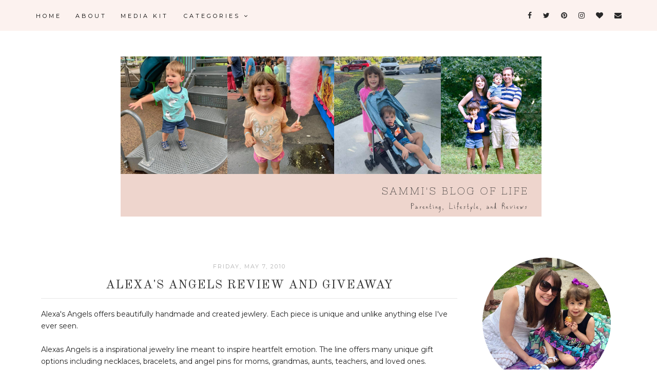

--- FILE ---
content_type: text/html; charset=UTF-8
request_url: http://www.wordsearchpuzzledreams.com/2010/05/alexas-angels-review-and-giveway.html
body_size: 53615
content:
<!DOCTYPE html>
<html class='v2' dir='ltr' xmlns='http://www.w3.org/1999/xhtml' xmlns:b='http://www.google.com/2005/gml/b' xmlns:data='http://www.google.com/2005/gml/data' xmlns:expr='http://www.google.com/2005/gml/expr'>
<head>
<link href='https://www.blogger.com/static/v1/widgets/335934321-css_bundle_v2.css' rel='stylesheet' type='text/css'/>
<meta content='width=1100' name='viewport'/>
<meta content='text/html; charset=UTF-8' http-equiv='Content-Type'/>
<meta content='blogger' name='generator'/>
<link href='http://www.wordsearchpuzzledreams.com/favicon.ico' rel='icon' type='image/x-icon'/>
<link href='http://www.wordsearchpuzzledreams.com/2010/05/alexas-angels-review-and-giveway.html' rel='canonical'/>
<link rel="alternate" type="application/atom+xml" title="Sammi&#39;s Blog of Life - Atom" href="http://www.wordsearchpuzzledreams.com/feeds/posts/default" />
<link rel="alternate" type="application/rss+xml" title="Sammi&#39;s Blog of Life - RSS" href="http://www.wordsearchpuzzledreams.com/feeds/posts/default?alt=rss" />
<link rel="service.post" type="application/atom+xml" title="Sammi&#39;s Blog of Life - Atom" href="https://www.blogger.com/feeds/6411993405552571350/posts/default" />

<link rel="alternate" type="application/atom+xml" title="Sammi&#39;s Blog of Life - Atom" href="http://www.wordsearchpuzzledreams.com/feeds/3727659723928390446/comments/default" />
<!--Can't find substitution for tag [blog.ieCssRetrofitLinks]-->
<link href='https://blogger.googleusercontent.com/img/b/R29vZ2xl/AVvXsEhU23YZ1Nah18h7ZtbLhWO6_KI0XuxWInLOLqYx0KZQYzNXx3a6K4tn_7oUJW7gLRfZ0_TfTO1DECN_28hCqr1SSjad10m781MzTyIBkVqXwQsCkwsYtqh_PBHiNjPb_UjbEb8L934mCeM/s320/silk_cord_multi_small_pearl_sterling_silver_bracelet.jpg' rel='image_src'/>
<meta content='http://www.wordsearchpuzzledreams.com/2010/05/alexas-angels-review-and-giveway.html' property='og:url'/>
<meta content='Alexa&#39;s Angels Review and Giveaway' property='og:title'/>
<meta content='Alexa&#39;s Angels offers beautifully handmade and created jewlery.  Each piece is unique and unlike anything else I&#39;ve ever seen. Alexas Angels...' property='og:description'/>
<meta content='https://blogger.googleusercontent.com/img/b/R29vZ2xl/AVvXsEhU23YZ1Nah18h7ZtbLhWO6_KI0XuxWInLOLqYx0KZQYzNXx3a6K4tn_7oUJW7gLRfZ0_TfTO1DECN_28hCqr1SSjad10m781MzTyIBkVqXwQsCkwsYtqh_PBHiNjPb_UjbEb8L934mCeM/w1200-h630-p-k-no-nu/silk_cord_multi_small_pearl_sterling_silver_bracelet.jpg' property='og:image'/>
<title>
Sammi's Blog of Life: Alexa's Angels Review and Giveaway
</title>
<meta content='width=device-width,initial-scale=1.0,maximum-scale=1.0' name='viewport'/>
<link href='https://maxcdn.bootstrapcdn.com/font-awesome/4.7.0/css/font-awesome.min.css' rel='stylesheet'/>
<link href='https://fonts.googleapis.com/css?family=Montserrat|Old+Standard+TT' rel='stylesheet'/>
<style type='text/css'>@font-face{font-family:'Montserrat';font-style:normal;font-weight:400;font-display:swap;src:url(//fonts.gstatic.com/s/montserrat/v31/JTUHjIg1_i6t8kCHKm4532VJOt5-QNFgpCtr6Hw0aXp-p7K4KLjztg.woff2)format('woff2');unicode-range:U+0460-052F,U+1C80-1C8A,U+20B4,U+2DE0-2DFF,U+A640-A69F,U+FE2E-FE2F;}@font-face{font-family:'Montserrat';font-style:normal;font-weight:400;font-display:swap;src:url(//fonts.gstatic.com/s/montserrat/v31/JTUHjIg1_i6t8kCHKm4532VJOt5-QNFgpCtr6Hw9aXp-p7K4KLjztg.woff2)format('woff2');unicode-range:U+0301,U+0400-045F,U+0490-0491,U+04B0-04B1,U+2116;}@font-face{font-family:'Montserrat';font-style:normal;font-weight:400;font-display:swap;src:url(//fonts.gstatic.com/s/montserrat/v31/JTUHjIg1_i6t8kCHKm4532VJOt5-QNFgpCtr6Hw2aXp-p7K4KLjztg.woff2)format('woff2');unicode-range:U+0102-0103,U+0110-0111,U+0128-0129,U+0168-0169,U+01A0-01A1,U+01AF-01B0,U+0300-0301,U+0303-0304,U+0308-0309,U+0323,U+0329,U+1EA0-1EF9,U+20AB;}@font-face{font-family:'Montserrat';font-style:normal;font-weight:400;font-display:swap;src:url(//fonts.gstatic.com/s/montserrat/v31/JTUHjIg1_i6t8kCHKm4532VJOt5-QNFgpCtr6Hw3aXp-p7K4KLjztg.woff2)format('woff2');unicode-range:U+0100-02BA,U+02BD-02C5,U+02C7-02CC,U+02CE-02D7,U+02DD-02FF,U+0304,U+0308,U+0329,U+1D00-1DBF,U+1E00-1E9F,U+1EF2-1EFF,U+2020,U+20A0-20AB,U+20AD-20C0,U+2113,U+2C60-2C7F,U+A720-A7FF;}@font-face{font-family:'Montserrat';font-style:normal;font-weight:400;font-display:swap;src:url(//fonts.gstatic.com/s/montserrat/v31/JTUHjIg1_i6t8kCHKm4532VJOt5-QNFgpCtr6Hw5aXp-p7K4KLg.woff2)format('woff2');unicode-range:U+0000-00FF,U+0131,U+0152-0153,U+02BB-02BC,U+02C6,U+02DA,U+02DC,U+0304,U+0308,U+0329,U+2000-206F,U+20AC,U+2122,U+2191,U+2193,U+2212,U+2215,U+FEFF,U+FFFD;}@font-face{font-family:'Old Standard TT';font-style:normal;font-weight:400;font-display:swap;src:url(//fonts.gstatic.com/s/oldstandardtt/v22/MwQubh3o1vLImiwAVvYawgcf2eVep1q4ZnRSZ_QG.woff2)format('woff2');unicode-range:U+0460-052F,U+1C80-1C8A,U+20B4,U+2DE0-2DFF,U+A640-A69F,U+FE2E-FE2F;}@font-face{font-family:'Old Standard TT';font-style:normal;font-weight:400;font-display:swap;src:url(//fonts.gstatic.com/s/oldstandardtt/v22/MwQubh3o1vLImiwAVvYawgcf2eVerlq4ZnRSZ_QG.woff2)format('woff2');unicode-range:U+0301,U+0400-045F,U+0490-0491,U+04B0-04B1,U+2116;}@font-face{font-family:'Old Standard TT';font-style:normal;font-weight:400;font-display:swap;src:url(//fonts.gstatic.com/s/oldstandardtt/v22/MwQubh3o1vLImiwAVvYawgcf2eVepVq4ZnRSZ_QG.woff2)format('woff2');unicode-range:U+0102-0103,U+0110-0111,U+0128-0129,U+0168-0169,U+01A0-01A1,U+01AF-01B0,U+0300-0301,U+0303-0304,U+0308-0309,U+0323,U+0329,U+1EA0-1EF9,U+20AB;}@font-face{font-family:'Old Standard TT';font-style:normal;font-weight:400;font-display:swap;src:url(//fonts.gstatic.com/s/oldstandardtt/v22/MwQubh3o1vLImiwAVvYawgcf2eVepFq4ZnRSZ_QG.woff2)format('woff2');unicode-range:U+0100-02BA,U+02BD-02C5,U+02C7-02CC,U+02CE-02D7,U+02DD-02FF,U+0304,U+0308,U+0329,U+1D00-1DBF,U+1E00-1E9F,U+1EF2-1EFF,U+2020,U+20A0-20AB,U+20AD-20C0,U+2113,U+2C60-2C7F,U+A720-A7FF;}@font-face{font-family:'Old Standard TT';font-style:normal;font-weight:400;font-display:swap;src:url(//fonts.gstatic.com/s/oldstandardtt/v22/MwQubh3o1vLImiwAVvYawgcf2eVeqlq4ZnRSZw.woff2)format('woff2');unicode-range:U+0000-00FF,U+0131,U+0152-0153,U+02BB-02BC,U+02C6,U+02DA,U+02DC,U+0304,U+0308,U+0329,U+2000-206F,U+20AC,U+2122,U+2191,U+2193,U+2212,U+2215,U+FEFF,U+FFFD;}</style>
<style id='page-skin-1' type='text/css'><!--
/*
-----------------------------------------------
Cassidy Template
Designer: Vanessa Gollasch
Website: www.blogpixie.com
----------------------------------------------- */
/* Variable definitions
====================
<Variable name="keycolor" description="Main Color" type="color" default="#66bbdd"/>
<Group description="Body Text" selector="body">
<Variable name="body.font" description="Font" type="font"
default="normal normal 14px 'Montserrat', sans-serif;"/>
<Variable name="body.text.color" description="Text Color" type="color" default="#222222"/>
</Group>
<Group description="Background Colors" selector=".body-fauxcolumns-outer">
<Variable name="body.background.color" description="Outer Background" type="color" default="#ffffff"/>
<Variable name="content.background.color" description="Main Background" type="color" default="#ffffff"/>
<Variable name="header.background.color" description="Header Background" type="color" default="transparent"/>
</Group>
<Group description="Links" selector=".main-outer">
<Variable name="link.color" description="Link Color" type="color" default="#000000"/>
<Variable name="link.visited.color" description="Visited Color" type="color" default="#000000"/>
<Variable name="link.hover.color" description="Hover Color" type="color" default="#fcf2ef"/>
</Group>
<Group description="Blog Title" selector=".header h1">
<Variable name="header.font" description="Font" type="font"
default="normal normal 70px 'Old Standard TT', serif;"/>
<Variable name="header.text.color" description="Title Color" type="color" default="#000000" />
</Group>
<Group description="Blog Tagline" selector=".header .description">
<Variable name="description.font" description="Description Font" type="font"
default="normal normal 12px 'Montserrat', sans-serif;"/>
<Variable name="description.text.color" description="Description Color" type="color" default="#c5c5c5" />
</Group>
<Group description="Top Menu Text" selector="#Navigation">
<Variable name="tabs.font" description="Font" type="font"
default="normal normal 11px 'Montserrat', sans-serif;"/>
<Variable name="tabs.text.color" description="Text Color" type="color" default="#000000"/>
<Variable name="tabs.hover.color" description="Selected Color" type="color" default="#c4c4c4"/>
</Group>
<Group description="Top Menu Background" selector="#topmenubackgrounds">
<Variable name="tabs.background.color" description="Background Color" type="color" default="#fcf2ef"/>
<Variable name="tabs.selected.background.color" description="Selected Color" type="color" default="#fcefea"/>
<Variable name="tabs.border.color" description="Border Color" type="color" default="#f2f1f1"/>
<Variable name="dd.color" description="Dropdown Color" type="color" default="#fcf2ef"/>
<Variable name="ddhover.color" description="Dropdown Hover Color" type="color" default="#FFFFFF"/>
</Group>
<Group description="Post Title" selector="h3.post-title">
<Variable name="post.title.font" description="Font" type="font" default="normal normal 24px 'Old Standard TT', serif;"/>
<Variable name="post.title.text.color" description="Title Link Color" type="color" default="#373737"/>
<Variable name="title.hover.text.color" description="Selected Color" type="color" default="#f3e3dd"/>
</Group>
<Group description="Date Header" selector=".date-header">
<Variable name="date.header.font" description="Font" type="font" default="normal normal 11px 'Montserrat', sans-serif;"/>
<Variable name="date.header.color" description="Text Color" type="color" default="#b0b0b0"/>
<Variable name="date.header.background.color" description="Background Color" type="color" default="transparent"/>
</Group>
<Group description="Read More Button" selector=".jump-link">
<Variable name="jump.link.font" description="Font" type="font" default="normal normal 10px 'Montserrat', sans-serif;"/>
<Variable name="jump.link.font.colour" description="Text Color" type="color" default="#000000"/>
<Variable name="jump.link.background.color" description="Background Color" type="color" default="#fcf2ef"/>
<Variable name="jump.link.hover.color" description="Button Hover Color" type="color" default="#000000"/>
<Variable name="jump.link.hover.text" description="Hover Text Color" type="color" default="#FFFFFF"/>
</Group>
<Group description="Post Footer" selector=".post-footer">
<Variable name="post.footer.font" description="Font" type="font" default="normal normal 10px 'Montserrat', sans-serif;"/>
<Variable name="post.footer.text.color" description="Text Color" type="color" default="#000000"/>
<Variable name="post.footer.background.color" description="Background Color" type="color" default="#FFFFFF"/>
<Variable name="post.footer.border.color" description="Shadow Color" type="color" default="#f3f2f2"/>
</Group>
<Group description="Sidebar" selector="h2.title">
<Variable name="sidebartextcolor" description="Text Color" type="color" default="#000000" />
<Variable name="sidebarcolor" description="Title Color" type="color" default="#999" />
<Variable name="headerfont" description="Title Font" type="font" default="normal normal 12px 'Montserrat', sans-serif"/>
<Variable name="sidebartitlebg" description="Title Background" type="color" default="#fff" />
</Group>
<Group description="Social Media Navigation" selector="socialmediaicons">
<Variable name="socmedicontoptext" description="Icon Color" type="color" default="#282828" />
<Variable name="socmedicontophover" description="Icon Hover" type="color" default="#FFFFFF" />
</Group>
<Group description="Social Media Side Bar" selector="socialmediaiconsside">
<Variable name="socmedicontext" description="Icon Color" type="color" default="#282828" />
<Variable name="socmediconhover" description="Icon Hover" type="color" default="#fcf2ef" />
</Group>
<Group description="Images" selector=".main-inner">
<Variable name="image.background.color" description="Background Color" type="color" default="#ffffff"/>
<Variable name="image.border.color" description="Border Color" type="color" default="#eeeeee"/>
<Variable name="image.text.color" description="Caption Text Color" type="color" default="#222222"/>
</Group>
<Variable name="body.background" description="Body Background" type="background"
color="#ffffff" default="$(color) none repeat scroll top left"/>
<Variable name="body.background.override" description="Body Background Override" type="string" default=""/>
<Variable name="body.background.gradient.cap" description="Body Gradient Cap" type="url"
default="url(//www.blogblog.com/1kt/simple/gradients_light.png)"/>
<Variable name="body.background.gradient.tile" description="Body Gradient Tile" type="url"
default="url(//www.blogblog.com/1kt/simple/body_gradient_tile_light.png)"/>
<Variable name="content.background.color.selector" description="Content Background Color Selector" type="string" default=".content-inner"/>
<Variable name="content.padding" description="Content Padding" type="length" default="10px"/>
<Variable name="content.padding.horizontal" description="Content Horizontal Padding" type="length" default="10px"/>
<Variable name="content.shadow.spread" description="Content Shadow Spread" type="length" default="40px"/>
<Variable name="content.shadow.spread.webkit" description="Content Shadow Spread (WebKit)" type="length" default="5px"/>
<Variable name="content.shadow.spread.ie" description="Content Shadow Spread (IE)" type="length" default="10px"/>
<Variable name="main.border.width" description="Main Border Width" type="length" default="0"/>
<Variable name="header.background.gradient" description="Header Gradient" type="url" default="none"/>
<Variable name="header.shadow.offset.left" description="Header Shadow Offset Left" type="length" default="-1px"/>
<Variable name="header.shadow.offset.top" description="Header Shadow Offset Top" type="length" default="-1px"/>
<Variable name="header.shadow.spread" description="Header Shadow Spread" type="length" default="1px"/>
<Variable name="header.padding" description="Header Padding" type="length" default="30px"/>
<Variable name="header.border.size" description="Header Border Size" type="length" default="1px"/>
<Variable name="header.bottom.border.size" description="Header Bottom Border Size" type="length" default="1px"/>
<Variable name="header.border.horizontalsize" description="Header Horizontal Border Size" type="length" default="0"/>
<Variable name="description.text.size" description="Description Text Size" type="string" default="140%"/>
<Variable name="tabs.margin.top" description="Tabs Margin Top" type="length" default="0" />
<Variable name="tabs.margin.side" description="Tabs Side Margin" type="length" default="30px" />
<Variable name="tabs.background.gradient" description="Tabs Background Gradient" type="url"
default="url(//www.blogblog.com/1kt/simple/gradients_light.png)"/>
<Variable name="tabs.border.width" description="Tabs Border Width" type="length" default="1px"/>
<Variable name="tabs.bevel.border.width" description="Tabs Bevel Border Width" type="length" default="1px"/>
<Variable name="date.header.padding" description="Date Header Padding" type="string" default="inherit"/>
<Variable name="date.header.letterspacing" description="Date Header Letter Spacing" type="string" default="inherit"/>
<Variable name="date.header.margin" description="Date Header Margin" type="string" default="inherit"/>
<Variable name="post.margin.bottom" description="Post Bottom Margin" type="length" default="25px"/>
<Variable name="image.border.small.size" description="Image Border Small Size" type="length" default="2px"/>
<Variable name="image.border.large.size" description="Image Border Large Size" type="length" default="5px"/>
<Variable name="page.width.selector" description="Page Width Selector" type="string" default=".region-inner"/>
<Variable name="page.width" description="Page Width" type="string" default="auto"/>
<Variable name="main.section.margin" description="Main Section Margin" type="length" default="15px"/>
<Variable name="main.padding" description="Main Padding" type="length" default="15px"/>
<Variable name="main.padding.top" description="Main Padding Top" type="length" default="30px"/>
<Variable name="main.padding.bottom" description="Main Padding Bottom" type="length" default="30px"/>
<Variable name="paging.background" color="#ffffff" description="Background of blog paging area" type="background"
default="transparent none no-repeat scroll top center"/>
<Variable name="footer.bevel" description="Bevel border length of footer" type="length" default="0"/>
<Variable name="mobile.background.overlay" description="Mobile Background Overlay" type="string"
default="transparent none repeat scroll top left"/>
<Variable name="mobile.background.size" description="Mobile Background Size" type="string" default="auto"/>
<Variable name="mobile.button.color" description="Mobile Button Color" type="color" default="#ffffff" />
<Variable name="startSide" description="Side where text starts in blog language" type="automatic" default="left"/>
<Variable name="endSide" description="Side where text ends in blog language" type="automatic" default="right"/>
*/
/* MAIN
----------------------------------------------------*/
body {
font: normal normal 14px 'Montserrat', sans-serif;;
color: #222222;
background: #ffffff none repeat scroll top left;
padding: 0;
line-height: 25px;
letter-spacing:0px;
}
html body .region-inner {
min-width: 0;
max-width: 100%;
width: auto;
}
a, input, button {
-webkit-transition: all 0.2s ease-in-out;
-moz-transition: all 0.2s ease-in-out;
-ms-transition: all 0.2s ease-in-out;
-o-transition: all 0.2s ease-in-out;
transition: all 0.2s ease-in-out;
}
a:link {
text-decoration: none;
color: #000000;
}
a:visited {
text-decoration: none;
color: #000000;
}
a:hover {
text-decoration: none;
color: #fcf2ef;
}
/* LAYOUT
----------------------------------------------------*/
.content {
margin: 0 auto;
max-width: 1160px;
}
.content-inner {padding: 0;}
.section {margin: 0}
.column-center-outer {width: 840px; margin: 0; padding:0; float: left; display: inline-block;}
.column-left-outer {width: 320px; float: left; display: inline-block;}
.column-right-outer {width: 320px; float: center; display: inline-block;}
.date-outer {background-color: #ffffff; margin: 20px 25px 30px 0;}
.footer-outer {max-width: 100%;}
/* BLOGGER CONTROL PANEL
----------------------------------------------------*/
body#layout #topmenubackgrounds {height: auto; position: relative; width: 90%;}
body#layout #topmenubackgrounds .topwrap {width: auto;}
body#layout #topmenubackgrounds #Navigation, body#layout #topmenubackgrounds #SOCIAL-MEDIA {width: 44%}
body#layout #Navigation .widget {
width: 100%
}
body#layout #Navigation .Label .widget-content, body#layout #Navigation .LinkList .widget-content {
display: block
}
body#layout #Navigation .Label .widget-content, body#layout #Navigation .LinkList .widget-content {
position: relative;
background: #f6f6f6;
padding: 16px;
}
body#layout div.section {height: auto}
body#layout .column-center-outer {width: 60%;padding-right:0}
body#layout .column-right-outer, body#layout .column-left-outer {width:38%}
/* MENU
----------------------------------------------------*/
body .navbar {display: none;}
#topmenubackgrounds {
width: 100%;
padding: 10px;
margin: 0 auto;
text-transform: uppercase;
text-align: center;
letter-spacing:4px;
z-index: 9999;
background-color: #fcf2ef;
border-bottom:0px solid #f2f1f1;
position: fixed;
top:0;
min-height: 40px;
}
.topwrap {width: 1160px; margin:0 auto}
#topmenubackgrounds .widget {margin:0}
#topmenubackgrounds .tabs-inner {
padding: 0
}
#Navigation {
line-height: 40px;
float: left;
}
#Navigation .widget {
display: inline-table;
position: relative;
width: auto;
margin:0 auto;
font: normal normal 11px 'Montserrat', sans-serif;;
color: #000000;
}
#SOCIAL-MEDIA {
float: right;
}
#SOCIAL-MEDIA h2 {display: none}
#Navigation .widget h2.title, #Navigation .widget h2 {display: none}
#Navigation .widget li {
margin:0 20px 0 0;
}
.tabs-inner .widget ul {
text-align: center;
width: 100%;
margin: 0;
padding: 0;
}
.widget.PageList li {
display: inline-block;
float: none;
}
.PageList li a {
padding: 0;
}
.PageList li.selected a {
font-weight: normal;
}
.widget.PageList .widget-content li {
margin: 0;
padding: 0;
}
.widget ul {margin:0; padding:0}
#Navigation .Label a, #Navigation .LinkList a {
display: block;
padding: 0;
}
#Navigation .ddlabel, .nav-mobile .ddlabel {
position: relative;
margin: 0 10px;
padding: 12px 0;
}
#Navigation .Label .widget-content, #Navigation .LinkList .widget-content {
display: none;
position: absolute;
top: 100%;
left: 0;
background: #fcf2ef;
padding: 0;
z-index: 9999;
border:0px solid #f2f1f1;
}
#Navigation .Label:hover > .widget-content, #Navigation .LinkList:hover > .widget-content {
display: block
}
#Navigation .Label .widget-content ul li, #Navigation .LinkList .widget-content ul li {
float: none;
text-align: center;
padding:10px 0;
margin:0 20px;
width: 150px;
}
#Navigation .Label .widget-content ul ul a, #Navigation .LinkList .widget-content ul ul a {
line-height: 120%;
padding: 10px 15px
}
.PageList LI A, #Navigation .Label a, #Navigation .LinkList a {color: #000000; position: relative}
.PageList LI A:hover, #Navigation .Label a:hover, #Navigation .LinkList a:hover {color: #FFFFFF}
.PageList li A:hover:after, #Navigation .Label A:hover:after, #Navigation .LinkList A:hover:after {width:100%;}
#nav-trigger {
position: absolute;
left: 10px;
top: 10px;
display: none;
z-index:1000;
width: 100%;
}
#nav-trigger span {
display: block;
cursor: pointer;
text-transform: uppercase;
padding: 0;
line-height: 40px;
font-size: 18px;
color: #484848;
width: 100%;
text-align: left;
font: normal normal 11px 'Montserrat', sans-serif;;
color: #000000;
font-size: 18px;
line-height:40px;
}
#nav-mobile {
position: relative;
display: none;
}
/* HEADER
----------------------------------------------------*/
header {padding: 40px 0 10px}
.header-outer {
background: transparent none repeat-x scroll 0 -400px;
_background-image: none;
}
#Header1 #header-inner img {
margin: 40px auto;
max-width: 100% !important;
text-align: center;
padding-top: 30px;
padding-bottom: 0px;
}
.Header h1 {
font: normal normal 70px 'Old Standard TT', serif;;
color: #000000;
display: block;
text-align: center;
letter-spacing: 4px;
margin-bottom: 0;
text-transform: uppercase;
line-height: normal;
padding-top: 100px;
}
.Header h1 a {
color: #000000;
}
.Header .description {
font: normal normal 12px 'Montserrat', sans-serif;;
color: #c5c5c5;
display: block;
text-align: center;
margin:-15px;
margin-bottom: 30px;
padding-top: 20px;
padding-bottom: 10px;
text-transform: uppercase;
letter-spacing: 3px;
}
.header-inner .Header .titlewrapper {
padding: 0 30px;
}
.header-inner .Header .descriptionwrapper {
padding: 0;
}
/* OWL SLIDER
----------------------------------------------------*/
/*owl.carousel.css*/
.owl-carousel,.owl-carousel .owl-item{-webkit-tap-highlight-color:transparent;position:relative}
.owl-carousel{display:none;width:100%;z-index:1}
.owl-carousel .owl-stage{position:relative;-ms-touch-action:pan-Y}
.owl-carousel .owl-stage:after{content:".";display:block;clear:both;visibility:hidden;line-height:0;height:0}
.owl-carousel .owl-stage-outer{position:relative;overflow:hidden;-webkit-transform:translate3d(0,0,0)}
.owl-carousel .owl-item{min-height:1px;float:left;-webkit-backface-visibility:hidden;-webkit-touch-callout:none}
.owl-carousel .owl-item img{display:block;width:100%;-webkit-transform-style:preserve-3d}
.owl-carousel .owl-dots.disabled,.owl-carousel .owl-nav.disabled{display:none}
.no-js .owl-carousel,.owl-carousel.owl-loaded{display:block}
.owl-carousel .owl-dot,.owl-carousel .owl-nav .owl-next,.owl-carousel .owl-nav .owl-prev{cursor:pointer;cursor:hand;-webkit-user-select:none;-khtml-user-select:none;-moz-user-select:none;-ms-user-select:none;user-select:none}
.owl-carousel.owl-loading{opacity:0;display:block}
.owl-carousel.owl-hidden{opacity:0}
.owl-carousel.owl-refresh .owl-item{visibility:hidden}
.owl-carousel.owl-drag .owl-item{-webkit-user-select:none;-moz-user-select:none;-ms-user-select:none;user-select:none}
.owl-carousel.owl-grab{cursor:move;cursor:grab}
.owl-carousel.owl-rtl{direction:rtl}
.owl-carousel.owl-rtl .owl-item{float:right}
.owl-carousel .animated{-webkit-animation-duration:1s;animation-duration:1s;-webkit-animation-fill-mode:both;animation-fill-mode:both}
.owl-carousel .owl-animated-in{z-index:0}
.owl-carousel .owl-animated-out{z-index:1}
.owl-carousel .fadeOut{-webkit-animation-name:fadeOut;animation-name:fadeOut}@-webkit-keyframes fadeOut{0%{opacity:1}100%{opacity:0}}@keyframes fadeOut{0%{opacity:1}100%{opacity:0}}.owl-height{transition:height .5s ease-in-out}.owl-carousel .owl-item .owl-lazy{opacity:0;transition:opacity .4s ease}.owl-carousel .owl-item img.owl-lazy{-webkit-transform-style:preserve-3d;transform-style:preserve-3d}.owl-carousel .owl-video-wrapper{position:relative;height:100%;background:#000}.owl-carousel .owl-video-play-icon{position:absolute;height:80px;width:80px;left:50%;top:50%;margin-left:-40px;margin-top:-40px;background:url(owl.video.play.png) no-repeat;cursor:pointer;z-index:1;-webkit-backface-visibility:hidden;transition:-webkit-transform .1s ease;transition:transform .1s ease}.owl-carousel .owl-video-play-icon:hover{-webkit-transform:scale(1.3,1.3);-ms-transform:scale(1.3,1.3);transform:scale(1.3,1.3)}.owl-carousel .owl-video-playing .owl-video-play-icon,.owl-carousel .owl-video-playing .owl-video-tn{display:none}.owl-carousel .owl-video-tn{opacity:0;height:100%;background-position:center center;background-repeat:no-repeat;background-size:contain;transition:opacity .4s ease}.owl-carousel .owl-video-frame{position:relative;z-index:1;height:100%;width:100%}
.owl-carousel .slider-img {
background-size: cover !important;
height: 100%;
width: 100% !important;
background-position: center center;
}
.owl-carousel .item {overflow: hidden; position: relative; width:100%; height: 450px;}
.slider-box {
position: absolute;
left: 50%;
top: 50%;
-webkit-transform: translate(-50%, -50%);
transform: translate(-50%, -50%);
width: 400px;
background-color:#fff;
opacity: 0.8;
text-align: center;
color: #000;
padding: 30px;
font-size:12px;
font-family: Open Sans;
}
.owl-carousel .owl-item .item img {width:100%}
.owl-carousel .recent-post-title {
font-size: 20px;
padding:0 0 5px;
margin-bottom: 10px;
font-style: normal;
text-transform: uppercase;
font-family: Josefin Sans;
font-weight: 400;
letter-spacing: 2px;
}
.owl-carousel .recent-posts-details a {
color: #FFFFFF;
display: block;
margin: 20px auto 0;
width: 100px;
border:1px solid #000;
background: #000000;
padding: 10px 10px;
text-align: center;
text-transform: uppercase;
font-style: bold;
font-size:12px;
font-family: Open Sans;
letter-spacing: 2px;
}
.owl-carousel .recent-post-title a {color: #000000}
.owl-theme .owl-nav {position: absolute; top: 50%; width: 100%; text-align: left; font-size: 20px; color: #000}
.owl-theme .owl-nav .owl-prev {left: 15px; position: absolute;}
.owl-theme .owl-nav .owl-next {right:15px; position: absolute;}
/* POSTS
----------------------------------------------------*/
.date-header {
margin-bottom: 0;
font: normal normal 11px 'Montserrat', sans-serif;;
font-weight: 400;
text-align: center;
}
.date-header span {
color: #b0b0b0;
margin: 0 0 0px;
text-transform: uppercase;
letter-spacing:2px;
}
.main-inner {padding:20px 0;}
.main-inner .column-center-inner {padding: 0;}
.main-inner .column-center-inner .section {margin: 0;}
.main-inner .column-center-inner, .main-inner .column-left-inner, .main-inner .column-right-inner {padding: 0!important;}
.post {margin: 0 0 25px 0;}
h3.post-title {
font: normal normal 24px 'Old Standard TT', serif;;
margin-bottom: 15px;
text-align: center;
color: #373737;
letter-spacing:1px;
border-bottom: 1px solid #e7e7e7;
text-transform: uppercase;
}
h3.post-title a {color: #373737;}
h3.post-title a:hover {color: #f3e3dd;}
.post-body {
line-height: 1.7;
position: relative;
}
.post-body a {border-bottom:0px solid #ddd}
.post-body .separator a {
margin-left: 0!important;
margin-right: 0!important;
border-bottom: none!important;
padding: 0px;
}
.post-body img, #Header1_headerimg, .widget.Image {
max-width: 100%;
height: auto;
}
.post-body a img {padding: 0px;}
blockquote {padding: 15px 15px; font-size: 22px; font: normal normal 24px 'Old Standard TT', serif;;}
.post-body ol, .post-body ul {padding-top: 15px; padding-bottom: 15px;}
blockquote:before {
}
.post blockquote {
background: #FFFFFF;
padding: 20px;
font-size: 24px;
font-style: italic;
}
.post-body ol li {list-style: auto!important}
.post-body ul li {list-style: disc}
/*.widget.Blog ol li {list-style: decimal!important}*/
.post-body img, .post-body .tr-caption-container, .Profile img, .Image img, .BlogList .item-thumbnail img {
padding: 2px;
background: #ffffff;
}
.post-body img, .post-body .tr-caption-container {
padding: 0;
}
.post-body .tr-caption-container {
color: #222222;
}
.post-body .tr-caption-container img {
padding: 0;
width: 100%;
height: auto;
background: transparent;
border: none;
}
.post-header {
margin: 0 0 1.5em;
line-height: 1.6;
font-size: 90%;
}
.posts-thumb {display: block; text-align: center; margin-bottom:15px;}
/* READ MORE BUTTON
----------------------------------------------------*/
.jump-link a:hover {
background: #000000;
color: #FFFFFF;
}
.jump-link a {
background: #fcf2ef;
font: normal normal 10px 'Montserrat', sans-serif;;
font-size: 10px;
padding: 10px 20px 10px 20px;
text-transform: uppercase;
color: #000000;
text-align: center;
letter-spacing: 2px;
-webkit-transition: all .2s ease-in-out;
-moz-transition: all .2s ease-in-out;
-ms-transition: all .2s ease-in-out;
-o-transition: all .2s ease-in-out;
transition: all .2s ease-in-out;
}
.jump-link { text-align: center;
}
.status-msg-wrap {
font-size: 12px;
border: none;
background-color: none;
font: normal normal 10px 'Montserrat', sans-serif;;
}
.status-msg-border {border: none}
.status-msg-body {background-color: white}
/* POST FOOTER
----------------------------------------------------*/
.post-footer {
font: normal normal 10px 'Montserrat', sans-serif;;
font-size: 10px;
line-height:22px;
margin: 20px 0 0;
margin-top: 30px;
margin-bottom: 50px;
color: #000000;
padding: 0;
background-color: #FFFFFF;
position: relative;
text-transform: uppercase;
letter-spacing: 2px;
overflow: auto;
position: relative;
border-bottom:1px solid #e7e7e7;
}
.post-footer a {color:#000000}
.post-share-buttons, .goog-inline-block {display:none}
.post-footer a:hover, .post-sharing a:hover {color:#fcf2ef;}
.post-author, .post-timestamp, .post-icons {display: none;}
.post-labels {
float: left;
width: 33.33%;
padding: 5px 0 7px 10px;
}
.post-comment-link {
width: auto;
margin: 0 auto;
display: inline-block;
float: left;
width: 33.33%;
text-align: center;
padding: 5px 0;
}
.post-sharing {
margin-right: 0!important;
float: right;
width: 30%;
text-align: right;
padding: 5px 10px 5px 0;
}
.post-sharing a {
color: #9f9f9f
display: inline-block;
padding: 0 3px;
text-align: center;
font-size: 14px;
margin: 0 1px;
}
/* COMMENTS
----------------------------------------------------*/
#comments {
margin-top: 20px;
border-top: none;
padding-top: 0;
font: normal normal 14px 'Montserrat', sans-serif;;
}
#comments {
font-size: 14px;
}
#comments a {
font-weight: 800;
}
#comments a {color: #484848}
#comments a:hover {color: #fcf2ef;}
#comments .comment-author {
padding-top: 1.5em;
background-position: 0 1.5em;
}
#comments .comment-author:first-child {
padding-top: 0;
border-top: none;
}
.avatar-image-container {
margin: .2em 0 0;
}
.comments h4, .comments .continue a {
font: normal normal 24px 'Old Standard TT', serif;;
font-weight: 800;
font-size: 18px;
letter-spacing: 2px;
display: block;
text-align: center;
margin: .75em 0 0;
font-weight:400;
text-transform: uppercase;
}
.comments .comments-content .icon.blog-author {
background-repeat: no-repeat;
background-image: url([data-uri]);
}
.comments .comment-thread.inline-thread {
background-color: #fff;
}
.comments .continue {
border-top:none;
}
.comments .comments-content .user {font-weight:normal}
.comments .comment .comment-actions a:hover {text-decoration: none}
.comments-content ol li {list-style: none!important}
.comments-content ul li {list-style: none!important}
.comments .avatar-image-container img {border-radius: 120px;}
/* COPYRIGHT
----------------------------------------------------*/
.widget.Attribution {margin: 0!important}
.blog-feeds, #blog-pager, .post-feeds {
text-transform: uppercase;
padding: 2px 0;
text-transform: uppercase;
font-family: Open Sans;
letter-spacing: 2px;
font-size: 11px;
}
#blog-pager a:hover {color: #fcf2ef;}
.feed-links {text-align: left!important}
/* FOOTER GADGETS
----------------------------------------------------*/
#back-top {
position: fixed;
bottom: 5px;
right : -70px;
z-index: 9999;
/*margin-left: -150px;*/
font-size: 26px;
}
#back-top a {
width: 100px;
display: block;
text-decoration: none;
/* transition */
-webkit-transition: 1s;
-moz-transition: 1s;
transition: 1s;
}
.footer-inner {
padding: 0
}
footer .widget {text-align: center;}
.copyright, .widget.Attribution, .blog-feeds {
display: block;
font-size: 10px;
padding: 20px;
text-align: center;
color: #000000;
text-transform: uppercase;
font-family: Open Sans;
letter-spacing: 2px;
}
.copyright p {margin:0; padding:0}
.copyright, .widget.Attribution a, .blog-feeds a {color:#000}
/* BLOG POST TITLE
----------------------------------------------------*/
.post-title {
color: #000000;
padding: 10px;
margin: 5px 0px 10px 0px;
background: #FFFFFF;
text-align: center;
}
.post-title {
font: normal normal 24px 'Old Standard TT', serif;;
margin-bottom: 15px;
text-align: center;
color: #373737;
letter-spacing:1px;
border-bottom: 1px solid #e7e7e7;
text-transform: uppercase;
}
.post-title a {color: #373737;}
.post-title a:hover {color: #f3e3dd;}
.post-body {
line-height: 1.7;
position: relative;
}
/* SIDE BAR TITLE
----------------------------------------------------*/
.sidebar-title {
font:normal normal 12px 'Montserrat', sans-serif;
text-transform:uppercase;
color:#000000;
padding: 10px;
margin: 10px 0px 15px 0px;
background: #ffffff;
text-align: center;
border-bottom:1px solid #e7e7e7;
letter-spacing: 2px;
}
h2.title {
font:normal normal 12px 'Montserrat', sans-serif;
text-transform:uppercase;
color:#000000;
padding: 10px;
margin: 10px 0px 15px 0px;
background: #ffffff;
text-align: center;
border-bottom:1px solid #e7e7e7;
letter-spacing: 2px;
}
/* SIDE BAR GADGETS
----------------------------------------------------*/
.column-right-inner aside {margin-left: 15px;}
.column-left-inner aside {margin-right: 15px;}
.profile-pic {
text-align: center;
font-size: 13px;
}
.profile-pic img {
width: 250px;
height: auto;
border-radius: 1000px;
-webkit-border-radius: 1000px;
opacity:1
}
.profile-pic img:hover {opacity:0.7}
aside .widget-content {font-size: 88%; line-height: 15px;}
aside .widget h2 {
font:normal normal 12px 'Montserrat', sans-serif;
text-transform:uppercase;
color:#000000;
padding: 10px;
margin: 10px 0px 15px 0px;
background: #ffffff;
text-align: center;
border-bottom:1px solid #e7e7e7;
letter-spacing: 2px;
}
/* SEARCH BAR
----------------------------------------------------*/
#search-box {
color: #000;
border: none;
cursor: pointer;
margin-left: 0;
padding: 0 0 0 10px;
width: 95%;
font-family: Open Sans; font-size: 11px;
}
input.gsc-input {
padding : 7px 5px;
border:1px solid #e7e7e7;
font: normal normal 14px 'Montserrat', sans-serif;;
}
input.gsc-search-button {
border: none;
background: #fcf2ef;
color: #000000;
padding : 10px 15px;
cursor: hand;
font: normal normal 14px 'Montserrat', sans-serif;;
font-size: 10px;
text-transform:uppercase;
letter-spacing: 2px;
}
input.gsc-search-button:hover {
border: none;
background: #000000;
color: #fff;
padding : 10px 15px;
cursor: pointer;
font: normal normal 14px 'Montserrat', sans-serif;;
font-size: 10px;
text-transform:uppercase;
letter-spacing: 2px;
}
select#BlogArchive1_ArchiveMenu {
width: 100%;
padding: 5px 10px!important;
border: 1px solid #000000;
font:normal normal 14px 'Montserrat', sans-serif;;
font-size: 11px;
color: #999;
}
.widget li, .BlogArchive #ArchiveList ul.flat li {
list-style: none;
margin: 0;
padding: 0
}
.BlogArchive #ArchiveList ul.posts li {padding-bottom: 3px;}
.sidebar .widget {
margin-bottom: 15px;
padding: 10px 0 10px 0;
text-align: center;
line-height:25px;
background-color: #ffffff;
}
.sidebar .widget img {
max-width: 100%;
height: auto
}
#CustomSearch1_form input.gsc-input {
border: 1px solid #e7e7e7;
padding: 7px 5px;
font:normal normal 14px 'Montserrat', sans-serif;;
font-size: 11px;
}
#CustomSearch1_form input.gsc-search-button {
background: #eee none repeat scroll 0 0;
border: medium none;
color: #999999;
padding: 5px;
font:normal normal 14px 'Montserrat', sans-serif;;
font-size: 11px;
}
#CustomSearch1_form input.gsc-search-button:hover {
background: #dddddd none repeat scroll 0 0;
border: medium none;
color: #242424;
cursor: pointer;
padding: 5px;
}
/* FOLLOW BY EMAIL
----------------------------------------------------*/
#search-box {
color: #000;
border: none;
cursor: pointer;
margin-left: 0;
padding: 0 0 0 10px;
width: 95%;
font-family: Open Sans; font-size: 11px;
}
#FollowByEmail1  {}
.FollowByEmail .follow-by-email-inner .follow-by-email-address {
border: 1px solid #e7e7e7;
color: #646464;
font: normal normal 14px 'Montserrat', sans-serif;;
font-size: 11px;
line-height: 30px;
width: 100%;
text-align: center;
padding:3px 0;
margin:0;
letter-spacing: 1px;
}
.FollowByEmail .follow-by-email-inner .follow-by-email-submit {
background: #fcf2ef;
border: none;
color: #000000;
cursor: pointer;
height: 30px;
margin: 0;
padding : 10px;
text-align: center;
text-transform: uppercase;
letter-spacing: 2px;
transition: all 0.5s ease 0s;
font: normal normal 14px 'Montserrat', sans-serif;;
font-size: 11px;
width:100%;
} .FollowByEmail .follow-by-email-inner .follow-by-email-submit:hover {background-color: #000000; color: #FFFFFF;}
.post {
margin-bottom: 0!important
}
/* OLDER POSTS NEWER POSTS
----------------------------------------------------*/
.blog-pager-older-link, .home-link, .blog-pager-newer-link {
background: #FFFFFF;
font: normal normal 14px Open Sans;
padding: 20px;
text-transform: uppercase;
color: #000000;
text-align: center;
letter-spacing: 2px;
}
.widget {
margin: 0 0 30px;
}
.widget .zippy {
color: #000000;
}
.item-snippet {
font: Open Sans;
font-size: 12px;
}
/* POPULAR POSTS
----------------------------------------------------*/
.widget .popular-posts ul {
list-style: none;
}
.item-thumbnail-only {position: relative;}
.PopularPosts .item-thumbnail {float: none; display: block; padding:0; margin:0}
.item-thumbnail-only .item-title {position: absolute; top: 40%; width: 100%; opacity: 0.8}
.item-thumbnail-only .item-title a {
background-color: #ffffff;
width: 70%;
display: block;
margin: 0 auto;
padding: 20px 0;
}
.PopularPosts .item-title a {
font: normal normal 14px 'Montserrat', sans-serif;;
font-size: 10px;
margin-bottom: 5px;
color: #000000;
text-transform: uppercase;
letter-spacing: 2px;
}
.PopularPosts .item-title a:hover {color:#ababab;}
/* SOCIAL MEDIA NAVIGATION
----------------------------------------------------*/
#socialmediaicons {
font-size: 14px;
margin: 0;
padding-right: 10px;
text-align: center;
position:relative;
z-index:9999;
}
#socialmediaicons a {
color: #282828;
display: inline-block;
line-height: 40px;
padding: 0 5px;
}
#socialmediaicons a:hover {
color:#FFFFFF;
}
/* SOCIAL MEDIA SIDE BAR
----------------------------------------------------*/
#socialmediaiconsside {
font-size: 22px;
margin: 0;
padding-right: 10px;
text-align: center;
position:relative;
}
#socialmediaiconsside a {
color: #282828;
display: inline-block;
line-height: 40px;
padding: 0 5px;
}
#socialmediaiconsside a:hover {
color:#fcf2ef;
}
/* RESPONSIVE 1280px
----------------------------------------------------*/
@media screen and (max-width: 1280px) {
.main-outer {padding:0 10px;}
.column-center-outer {width: 74%; margin-left:0}
.column-right-outer {width: 25%; margin-left:0}
.content-inner {margin-left:10px}
}
/* RESPONSIVE 1100px
----------------------------------------------------*/
@media screen and (max-width: 1100px) {
.main-outer {padding:0 10px;}
.column-center-outer {width: 74%;}
.column-right-outer {width: 25%; margin-left:0}
}
/* RESPONSIVE 1024px
----------------------------------------------------*/
@media screen and (max-width: 1024px) {
.content {
max-width: 1000px;
width: 100%;
}
.topwrap {width:100%}
/*.Header h1 {font-size: 45px;}*/
#Navigation {padding-left:10px;}
}
/* RESPONSIVE 860px
----------------------------------------------------*/
@media screen and (max-width: 860px) {
.date-outer {margin:20px 0 30px 0}
#topmenubackgrounds {
background-color: #fcf2ef;
position: fixed;
top:0;
position: fixed;
top: 0;
width: 100%;
z-index: 99999;
}
.topwrap {width:100%}
#topmenubackgrounds .widget h2 {display:none}
#nav-trigger {
display: block;
}
#Navigation {
display: none;
}
#nav-mobile {
display: block;
}
/* MOBILE MENU
----------------------------------------------------*/
.column-center-outer {width:100%; padding:0; float: none; border-right:none}
.column-right-outer, .column-left-outer {width:100%; padding:0; float: none; border-right:none}
#nav-mobile .PageList LI A, #nav-mobile .Label a, #nav-mobile .LinkList a {
display: block;
width:100%;
text-align: left;
padding-left: 10px;
letter-spacing: 2px;
font-size: 16px;
}
#nav-mobile {}
#nav-mobile .widget {
font: normal normal 11px 'Montserrat', sans-serif;;
color: #000000;
display: none;
list-style-type: none;
position: relative;
left: 0;
right: 0;
margin:0 auto;
text-align: left;
letter-spacing: 2px;
font-size: 11px;
background-color: #fcf2ef;
z-index: 999989;
padding: 0px;
}
#nav-mobile .Label:hover > .widget-content, #nav-mobile .LinkList:hover > .widget-content {
display: block
}
#nav-mobile .Label .widget-content, #nav-mobile .LinkList .widget-content {
display: none;
position: relative;
z-index: 100
letter-spacing: 2px;
font-size: 11px;
}
#nav-mobile .widget.LinkList .ddlabel a:hover .widget-content {
display: block;
}
#nav-mobile, #nav-mobile a {
color: #575757;
font: normal normal 11px 'Montserrat', sans-serif;;
line-height: 40px;
letter-spacing: 2px;
font-size: 11px;
}
#nav-mobile a:hover {
color: #c4c4c4
letter-spacing: 2px;
font-size: 11px;
}
.widget.PageList li {
display: block;
position: relative;
}
#nav-mobile .ddlabel, #nav-mobile .widget.PageList .widget-content li, #nav-mobile .widget.LinkList .widget-content li, #nav-mobile .widget.Label .widget-content li {
line-height: 40px;
}
}
/* RESPONSIVE 768px
----------------------------------------------------*/
@media screen and (max-width: 768px) {
/*.Header h1 {font-size: 24px;}*/
.columns-inner {padding: 0 10px;}
.column-right-inner aside {padding-right:0}
.post-comment-link, .post-sharing {border:none}
.post-labels {text-align: left;}
}
/* RESPONSIVE 640px
----------------------------------------------------*/
@media screen and (max-width: 640px) {
.header-inner .section {
margin: 0 auto;
}
.main-outer {margin-top: 25px;}
.column-center-outer {
float: none;
width: 100%;
}
.column-left-outer {
float: none;
width: 100%;
margin-left: 0px;
}
.content-inner {margin-left:0px}
.column-right-outer {
float: none;
width: 100%;
margin-left: -20px;
}
.column-right-inner aside {
border-top: none
}
.post {
padding: 0 15px
}
h3.post-title {
font-size: 18px;
margin-bottom: 15px;
text-align: center;
color: #373737;
text-transform: uppercase;
letter-spacing:1px;
}
.header-inner img {
width: 85%;
}
.date-header {
margin-bottom: 0;
font: normal normal 11px 'Montserrat', sans-serif;;
font-size: 10px;
font-weight: 400;
text-align: center;
}
/*.Header h1 {
font-size: 24px;
letter-spacing: 1px;
}*/
.main-inner {
padding-top: 0
}
aside {
margin-top: 25px;
border-top: 1px solid #ddd;
padding: 15px 20px 0;
}
.owl-carousel .item {height: 400px;}
.post-footer {margin-bottom:75px;}
.post-labels {float: none; display:block;width:90%; margin:0 auto; padding:0; text-align:center}
.post-sharing, .post-comment-link {float: none; display:block;width:90%; margin:0 auto!important; padding:0; text-align:center}
}
/* RESPONSIVE 480px
----------------------------------------------------*/
@media screen and (max-width: 480px) {
.Header h1 {
line-height:44px;
font-size: 44px;
margin: 10px auto;
padding-bottom: 0;
padding-top:80px;
}
.header-inner img {
width: 85%;
}
h3.post-title {
font-size: 20px;
}
.Header .descriptionwrapper {margin-bottom:0; margin-top:40px;}
.post {padding: 0}
.owl-carousel .item {height:300px;}
.slider-box {width: 250px; padding: 15px;}
.owl-carousel .recent-post-title {font-size: 18px}
}
.feed-links { display:none; }
#Attribution1 { display:none; }
.cookie-choices-info {position: fixed; top: auto !important; bottom: 0px !important;}

--></style>
<script src='http://ajax.googleapis.com/ajax/libs/jquery/1.8.2/jquery.min.js' type='text/javascript'></script>
<!--[if lt IE 9]> <script src="https://oss.maxcdn.com/libs/html5shiv/3.7.0/html5shiv.js"></script> <script src="https://oss.maxcdn.com/libs/respond.js/1.3.0/respond.min.js"></script> <![endif]-->
<script type='text/javascript'>
//<![CDATA[
!function(a,b,c,d){function e(b,c){this.settings=null,this.options=a.extend({},e.Defaults,c),this.$element=a(b),this._handlers={},this._plugins={},this._supress={},this._current=null,this._speed=null,this._coordinates=[],this._breakpoint=null,this._width=null,this._items=[],this._clones=[],this._mergers=[],this._widths=[],this._invalidated={},this._pipe=[],this._drag={time:null,target:null,pointer:null,stage:{start:null,current:null},direction:null},this._states={current:{},tags:{initializing:["busy"],animating:["busy"],dragging:["interacting"]}},a.each(["onResize","onThrottledResize"],a.proxy(function(b,c){this._handlers[c]=a.proxy(this[c],this)},this)),a.each(e.Plugins,a.proxy(function(a,b){this._plugins[a.charAt(0).toLowerCase()+a.slice(1)]=new b(this)},this)),a.each(e.Workers,a.proxy(function(b,c){this._pipe.push({filter:c.filter,run:a.proxy(c.run,this)})},this)),this.setup(),this.initialize()}e.Defaults={items:3,loop:!1,center:!1,rewind:!1,mouseDrag:!0,touchDrag:!0,pullDrag:!0,freeDrag:!1,margin:0,stagePadding:0,merge:!1,mergeFit:!0,autoWidth:!1,startPosition:0,rtl:!1,smartSpeed:250,fluidSpeed:!1,dragEndSpeed:!1,responsive:{},responsiveRefreshRate:200,responsiveBaseElement:b,fallbackEasing:"swing",info:!1,nestedItemSelector:!1,itemElement:"div",stageElement:"div",refreshClass:"owl-refresh",loadedClass:"owl-loaded",loadingClass:"owl-loading",rtlClass:"owl-rtl",responsiveClass:"owl-responsive",dragClass:"owl-drag",itemClass:"owl-item",stageClass:"owl-stage",stageOuterClass:"owl-stage-outer",grabClass:"owl-grab"},e.Width={Default:"default",Inner:"inner",Outer:"outer"},e.Type={Event:"event",State:"state"},e.Plugins={},e.Workers=[{filter:["width","settings"],run:function(){this._width=this.$element.width()}},{filter:["width","items","settings"],run:function(a){a.current=this._items&&this._items[this.relative(this._current)]}},{filter:["items","settings"],run:function(){this.$stage.children(".cloned").remove()}},{filter:["width","items","settings"],run:function(a){var b=this.settings.margin||"",c=!this.settings.autoWidth,d=this.settings.rtl,e={width:"auto","margin-left":d?b:"","margin-right":d?"":b};!c&&this.$stage.children().css(e),a.css=e}},{filter:["width","items","settings"],run:function(a){var b=(this.width()/this.settings.items).toFixed(3)-this.settings.margin,c=null,d=this._items.length,e=!this.settings.autoWidth,f=[];for(a.items={merge:!1,width:b};d--;)c=this._mergers[d],c=this.settings.mergeFit&&Math.min(c,this.settings.items)||c,a.items.merge=c>1||a.items.merge,f[d]=e?b*c:this._items[d].width();this._widths=f}},{filter:["items","settings"],run:function(){var b=[],c=this._items,d=this.settings,e=Math.max(2*d.items,4),f=2*Math.ceil(c.length/2),g=d.loop&&c.length?d.rewind?e:Math.max(e,f):0,h="",i="";for(g/=2;g--;)b.push(this.normalize(b.length/2,!0)),h+=c[b[b.length-1]][0].outerHTML,b.push(this.normalize(c.length-1-(b.length-1)/2,!0)),i=c[b[b.length-1]][0].outerHTML+i;this._clones=b,a(h).addClass("cloned").appendTo(this.$stage),a(i).addClass("cloned").prependTo(this.$stage)}},{filter:["width","items","settings"],run:function(){for(var a=this.settings.rtl?1:-1,b=this._clones.length+this._items.length,c=-1,d=0,e=0,f=[];++c<b;)d=f[c-1]||0,e=this._widths[this.relative(c)]+this.settings.margin,f.push(d+e*a);this._coordinates=f}},{filter:["width","items","settings"],run:function(){var a=this.settings.stagePadding,b=this._coordinates,c={width:Math.ceil(Math.abs(b[b.length-1]))+2*a,"padding-left":a||"","padding-right":a||""};this.$stage.css(c)}},{filter:["width","items","settings"],run:function(a){var b=this._coordinates.length,c=!this.settings.autoWidth,d=this.$stage.children();if(c&&a.items.merge)for(;b--;)a.css.width=this._widths[this.relative(b)],d.eq(b).css(a.css);else c&&(a.css.width=a.items.width,d.css(a.css))}},{filter:["items"],run:function(){this._coordinates.length<1&&this.$stage.removeAttr("style")}},{filter:["width","items","settings"],run:function(a){a.current=a.current?this.$stage.children().index(a.current):0,a.current=Math.max(this.minimum(),Math.min(this.maximum(),a.current)),this.reset(a.current)}},{filter:["position"],run:function(){this.animate(this.coordinates(this._current))}},{filter:["width","position","items","settings"],run:function(){var a,b,c,d,e=this.settings.rtl?1:-1,f=2*this.settings.stagePadding,g=this.coordinates(this.current())+f,h=g+this.width()*e,i=[];for(c=0,d=this._coordinates.length;d>c;c++)a=this._coordinates[c-1]||0,b=Math.abs(this._coordinates[c])+f*e,(this.op(a,"<=",g)&&this.op(a,">",h)||this.op(b,"<",g)&&this.op(b,">",h))&&i.push(c);this.$stage.children(".active").removeClass("active"),this.$stage.children(":eq("+i.join("), :eq(")+")").addClass("active"),this.settings.center&&(this.$stage.children(".center").removeClass("center"),this.$stage.children().eq(this.current()).addClass("center"))}}],e.prototype.initialize=function(){if(this.enter("initializing"),this.trigger("initialize"),this.$element.toggleClass(this.settings.rtlClass,this.settings.rtl),this.settings.autoWidth&&!this.is("pre-loading")){var b,c,e;b=this.$element.find("img"),c=this.settings.nestedItemSelector?"."+this.settings.nestedItemSelector:d,e=this.$element.children(c).width(),b.length&&0>=e&&this.preloadAutoWidthImages(b)}this.$element.addClass(this.options.loadingClass),this.$stage=a("<"+this.settings.stageElement+' class="'+this.settings.stageClass+'"/>').wrap('<div class="'+this.settings.stageOuterClass+'"/>'),this.$element.append(this.$stage.parent()),this.replace(this.$element.children().not(this.$stage.parent())),this.$element.is(":visible")?this.refresh():this.invalidate("width"),this.$element.removeClass(this.options.loadingClass).addClass(this.options.loadedClass),this.registerEventHandlers(),this.leave("initializing"),this.trigger("initialized")},e.prototype.setup=function(){var b=this.viewport(),c=this.options.responsive,d=-1,e=null;c?(a.each(c,function(a){b>=a&&a>d&&(d=Number(a))}),e=a.extend({},this.options,c[d]),"function"==typeof e.stagePadding&&(e.stagePadding=e.stagePadding()),delete e.responsive,e.responsiveClass&&this.$element.attr("class",this.$element.attr("class").replace(new RegExp("("+this.options.responsiveClass+"-)\\S+\\s","g"),"$1"+d))):e=a.extend({},this.options),this.trigger("change",{property:{name:"settings",value:e}}),this._breakpoint=d,this.settings=e,this.invalidate("settings"),this.trigger("changed",{property:{name:"settings",value:this.settings}})},e.prototype.optionsLogic=function(){this.settings.autoWidth&&(this.settings.stagePadding=!1,this.settings.merge=!1)},e.prototype.prepare=function(b){var c=this.trigger("prepare",{content:b});return c.data||(c.data=a("<"+this.settings.itemElement+"/>").addClass(this.options.itemClass).append(b)),this.trigger("prepared",{content:c.data}),c.data},e.prototype.update=function(){for(var b=0,c=this._pipe.length,d=a.proxy(function(a){return this[a]},this._invalidated),e={};c>b;)(this._invalidated.all||a.grep(this._pipe[b].filter,d).length>0)&&this._pipe[b].run(e),b++;this._invalidated={},!this.is("valid")&&this.enter("valid")},e.prototype.width=function(a){switch(a=a||e.Width.Default){case e.Width.Inner:case e.Width.Outer:return this._width;default:return this._width-2*this.settings.stagePadding+this.settings.margin}},e.prototype.refresh=function(){this.enter("refreshing"),this.trigger("refresh"),this.setup(),this.optionsLogic(),this.$element.addClass(this.options.refreshClass),this.update(),this.$element.removeClass(this.options.refreshClass),this.leave("refreshing"),this.trigger("refreshed")},e.prototype.onThrottledResize=function(){b.clearTimeout(this.resizeTimer),this.resizeTimer=b.setTimeout(this._handlers.onResize,this.settings.responsiveRefreshRate)},e.prototype.onResize=function(){return this._items.length?this._width===this.$element.width()?!1:this.$element.is(":visible")?(this.enter("resizing"),this.trigger("resize").isDefaultPrevented()?(this.leave("resizing"),!1):(this.invalidate("width"),this.refresh(),this.leave("resizing"),void this.trigger("resized"))):!1:!1},e.prototype.registerEventHandlers=function(){a.support.transition&&this.$stage.on(a.support.transition.end+".owl.core",a.proxy(this.onTransitionEnd,this)),this.settings.responsive!==!1&&this.on(b,"resize",this._handlers.onThrottledResize),this.settings.mouseDrag&&(this.$element.addClass(this.options.dragClass),this.$stage.on("mousedown.owl.core",a.proxy(this.onDragStart,this)),this.$stage.on("dragstart.owl.core selectstart.owl.core",function(){return!1})),this.settings.touchDrag&&(this.$stage.on("touchstart.owl.core",a.proxy(this.onDragStart,this)),this.$stage.on("touchcancel.owl.core",a.proxy(this.onDragEnd,this)))},e.prototype.onDragStart=function(b){var d=null;3!==b.which&&(a.support.transform?(d=this.$stage.css("transform").replace(/.*\(|\)| /g,"").split(","),d={x:d[16===d.length?12:4],y:d[16===d.length?13:5]}):(d=this.$stage.position(),d={x:this.settings.rtl?d.left+this.$stage.width()-this.width()+this.settings.margin:d.left,y:d.top}),this.is("animating")&&(a.support.transform?this.animate(d.x):this.$stage.stop(),this.invalidate("position")),this.$element.toggleClass(this.options.grabClass,"mousedown"===b.type),this.speed(0),this._drag.time=(new Date).getTime(),this._drag.target=a(b.target),this._drag.stage.start=d,this._drag.stage.current=d,this._drag.pointer=this.pointer(b),a(c).on("mouseup.owl.core touchend.owl.core",a.proxy(this.onDragEnd,this)),a(c).one("mousemove.owl.core touchmove.owl.core",a.proxy(function(b){var d=this.difference(this._drag.pointer,this.pointer(b));a(c).on("mousemove.owl.core touchmove.owl.core",a.proxy(this.onDragMove,this)),Math.abs(d.x)<Math.abs(d.y)&&this.is("valid")||(b.preventDefault(),this.enter("dragging"),this.trigger("drag"))},this)))},e.prototype.onDragMove=function(a){var b=null,c=null,d=null,e=this.difference(this._drag.pointer,this.pointer(a)),f=this.difference(this._drag.stage.start,e);this.is("dragging")&&(a.preventDefault(),this.settings.loop?(b=this.coordinates(this.minimum()),c=this.coordinates(this.maximum()+1)-b,f.x=((f.x-b)%c+c)%c+b):(b=this.settings.rtl?this.coordinates(this.maximum()):this.coordinates(this.minimum()),c=this.settings.rtl?this.coordinates(this.minimum()):this.coordinates(this.maximum()),d=this.settings.pullDrag?-1*e.x/5:0,f.x=Math.max(Math.min(f.x,b+d),c+d)),this._drag.stage.current=f,this.animate(f.x))},e.prototype.onDragEnd=function(b){var d=this.difference(this._drag.pointer,this.pointer(b)),e=this._drag.stage.current,f=d.x>0^this.settings.rtl?"left":"right";a(c).off(".owl.core"),this.$element.removeClass(this.options.grabClass),(0!==d.x&&this.is("dragging")||!this.is("valid"))&&(this.speed(this.settings.dragEndSpeed||this.settings.smartSpeed),this.current(this.closest(e.x,0!==d.x?f:this._drag.direction)),this.invalidate("position"),this.update(),this._drag.direction=f,(Math.abs(d.x)>3||(new Date).getTime()-this._drag.time>300)&&this._drag.target.one("click.owl.core",function(){return!1})),this.is("dragging")&&(this.leave("dragging"),this.trigger("dragged"))},e.prototype.closest=function(b,c){var d=-1,e=30,f=this.width(),g=this.coordinates();return this.settings.freeDrag||a.each(g,a.proxy(function(a,h){return"left"===c&&b>h-e&&h+e>b?d=a:"right"===c&&b>h-f-e&&h-f+e>b?d=a+1:this.op(b,"<",h)&&this.op(b,">",g[a+1]||h-f)&&(d="left"===c?a+1:a),-1===d},this)),this.settings.loop||(this.op(b,">",g[this.minimum()])?d=b=this.minimum():this.op(b,"<",g[this.maximum()])&&(d=b=this.maximum())),d},e.prototype.animate=function(b){var c=this.speed()>0;this.is("animating")&&this.onTransitionEnd(),c&&(this.enter("animating"),this.trigger("translate")),a.support.transform3d&&a.support.transition?this.$stage.css({transform:"translate3d("+b+"px,0px,0px)",transition:this.speed()/1e3+"s"}):c?this.$stage.animate({left:b+"px"},this.speed(),this.settings.fallbackEasing,a.proxy(this.onTransitionEnd,this)):this.$stage.css({left:b+"px"})},e.prototype.is=function(a){return this._states.current[a]&&this._states.current[a]>0},e.prototype.current=function(a){if(a===d)return this._current;if(0===this._items.length)return d;if(a=this.normalize(a),this._current!==a){var b=this.trigger("change",{property:{name:"position",value:a}});b.data!==d&&(a=this.normalize(b.data)),this._current=a,this.invalidate("position"),this.trigger("changed",{property:{name:"position",value:this._current}})}return this._current},e.prototype.invalidate=function(b){return"string"===a.type(b)&&(this._invalidated[b]=!0,this.is("valid")&&this.leave("valid")),a.map(this._invalidated,function(a,b){return b})},e.prototype.reset=function(a){a=this.normalize(a),a!==d&&(this._speed=0,this._current=a,this.suppress(["translate","translated"]),this.animate(this.coordinates(a)),this.release(["translate","translated"]))},e.prototype.normalize=function(a,b){var c=this._items.length,e=b?0:this._clones.length;return!this.isNumeric(a)||1>c?a=d:(0>a||a>=c+e)&&(a=((a-e/2)%c+c)%c+e/2),a},e.prototype.relative=function(a){return a-=this._clones.length/2,this.normalize(a,!0)},e.prototype.maximum=function(a){var b,c,d,e=this.settings,f=this._coordinates.length;if(e.loop)f=this._clones.length/2+this._items.length-1;else if(e.autoWidth||e.merge){for(b=this._items.length,c=this._items[--b].width(),d=this.$element.width();b--&&(c+=this._items[b].width()+this.settings.margin,!(c>d)););f=b+1}else f=e.center?this._items.length-1:this._items.length-e.items;return a&&(f-=this._clones.length/2),Math.max(f,0)},e.prototype.minimum=function(a){return a?0:this._clones.length/2},e.prototype.items=function(a){return a===d?this._items.slice():(a=this.normalize(a,!0),this._items[a])},e.prototype.mergers=function(a){return a===d?this._mergers.slice():(a=this.normalize(a,!0),this._mergers[a])},e.prototype.clones=function(b){var c=this._clones.length/2,e=c+this._items.length,f=function(a){return a%2===0?e+a/2:c-(a+1)/2};return b===d?a.map(this._clones,function(a,b){return f(b)}):a.map(this._clones,function(a,c){return a===b?f(c):null})},e.prototype.speed=function(a){return a!==d&&(this._speed=a),this._speed},e.prototype.coordinates=function(b){var c,e=1,f=b-1;return b===d?a.map(this._coordinates,a.proxy(function(a,b){return this.coordinates(b)},this)):(this.settings.center?(this.settings.rtl&&(e=-1,f=b+1),c=this._coordinates[b],c+=(this.width()-c+(this._coordinates[f]||0))/2*e):c=this._coordinates[f]||0,c=Math.ceil(c))},e.prototype.duration=function(a,b,c){return 0===c?0:Math.min(Math.max(Math.abs(b-a),1),6)*Math.abs(c||this.settings.smartSpeed)},e.prototype.to=function(a,b){var c=this.current(),d=null,e=a-this.relative(c),f=(e>0)-(0>e),g=this._items.length,h=this.minimum(),i=this.maximum();this.settings.loop?(!this.settings.rewind&&Math.abs(e)>g/2&&(e+=-1*f*g),a=c+e,d=((a-h)%g+g)%g+h,d!==a&&i>=d-e&&d-e>0&&(c=d-e,a=d,this.reset(c))):this.settings.rewind?(i+=1,a=(a%i+i)%i):a=Math.max(h,Math.min(i,a)),this.speed(this.duration(c,a,b)),this.current(a),this.$element.is(":visible")&&this.update()},e.prototype.next=function(a){a=a||!1,this.to(this.relative(this.current())+1,a)},e.prototype.prev=function(a){a=a||!1,this.to(this.relative(this.current())-1,a)},e.prototype.onTransitionEnd=function(a){return a!==d&&(a.stopPropagation(),(a.target||a.srcElement||a.originalTarget)!==this.$stage.get(0))?!1:(this.leave("animating"),void this.trigger("translated"))},e.prototype.viewport=function(){var d;if(this.options.responsiveBaseElement!==b)d=a(this.options.responsiveBaseElement).width();else if(b.innerWidth)d=b.innerWidth;else{if(!c.documentElement||!c.documentElement.clientWidth)throw"Can not detect viewport width.";d=c.documentElement.clientWidth}return d},e.prototype.replace=function(b){this.$stage.empty(),this._items=[],b&&(b=b instanceof jQuery?b:a(b)),this.settings.nestedItemSelector&&(b=b.find("."+this.settings.nestedItemSelector)),b.filter(function(){return 1===this.nodeType}).each(a.proxy(function(a,b){b=this.prepare(b),this.$stage.append(b),this._items.push(b),this._mergers.push(1*b.find("[data-merge]").addBack("[data-merge]").attr("data-merge")||1)},this)),this.reset(this.isNumeric(this.settings.startPosition)?this.settings.startPosition:0),this.invalidate("items")},e.prototype.add=function(b,c){var e=this.relative(this._current);c=c===d?this._items.length:this.normalize(c,!0),b=b instanceof jQuery?b:a(b),this.trigger("add",{content:b,position:c}),b=this.prepare(b),0===this._items.length||c===this._items.length?(0===this._items.length&&this.$stage.append(b),0!==this._items.length&&this._items[c-1].after(b),this._items.push(b),this._mergers.push(1*b.find("[data-merge]").addBack("[data-merge]").attr("data-merge")||1)):(this._items[c].before(b),this._items.splice(c,0,b),this._mergers.splice(c,0,1*b.find("[data-merge]").addBack("[data-merge]").attr("data-merge")||1)),this._items[e]&&this.reset(this._items[e].index()),this.invalidate("items"),this.trigger("added",{content:b,position:c})},e.prototype.remove=function(a){a=this.normalize(a,!0),a!==d&&(this.trigger("remove",{content:this._items[a],position:a}),this._items[a].remove(),this._items.splice(a,1),this._mergers.splice(a,1),this.invalidate("items"),this.trigger("removed",{content:null,position:a}))},e.prototype.preloadAutoWidthImages=function(b){b.each(a.proxy(function(b,c){this.enter("pre-loading"),c=a(c),a(new Image).one("load",a.proxy(function(a){c.attr("src",a.target.src),c.css("opacity",1),this.leave("pre-loading"),!this.is("pre-loading")&&!this.is("initializing")&&this.refresh()},this)).attr("src",c.attr("src")||c.attr("data-src")||c.attr("data-src-retina"))},this))},e.prototype.destroy=function(){this.$element.off(".owl.core"),this.$stage.off(".owl.core"),a(c).off(".owl.core"),this.settings.responsive!==!1&&(b.clearTimeout(this.resizeTimer),this.off(b,"resize",this._handlers.onThrottledResize));for(var d in this._plugins)this._plugins[d].destroy();this.$stage.children(".cloned").remove(),this.$stage.unwrap(),this.$stage.children().contents().unwrap(),this.$stage.children().unwrap(),this.$element.removeClass(this.options.refreshClass).removeClass(this.options.loadingClass).removeClass(this.options.loadedClass).removeClass(this.options.rtlClass).removeClass(this.options.dragClass).removeClass(this.options.grabClass).attr("class",this.$element.attr("class").replace(new RegExp(this.options.responsiveClass+"-\\S+\\s","g"),"")).removeData("owl.carousel")},e.prototype.op=function(a,b,c){var d=this.settings.rtl;switch(b){case"<":return d?a>c:c>a;case">":return d?c>a:a>c;case">=":return d?c>=a:a>=c;case"<=":return d?a>=c:c>=a}},e.prototype.on=function(a,b,c,d){a.addEventListener?a.addEventListener(b,c,d):a.attachEvent&&a.attachEvent("on"+b,c)},e.prototype.off=function(a,b,c,d){a.removeEventListener?a.removeEventListener(b,c,d):a.detachEvent&&a.detachEvent("on"+b,c)},e.prototype.trigger=function(b,c,d,f,g){var h={item:{count:this._items.length,index:this.current()}},i=a.camelCase(a.grep(["on",b,d],function(a){return a}).join("-").toLowerCase()),j=a.Event([b,"owl",d||"carousel"].join(".").toLowerCase(),a.extend({relatedTarget:this},h,c));return this._supress[b]||(a.each(this._plugins,function(a,b){b.onTrigger&&b.onTrigger(j)}),this.register({type:e.Type.Event,name:b}),this.$element.trigger(j),this.settings&&"function"==typeof this.settings[i]&&this.settings[i].call(this,j)),j},e.prototype.enter=function(b){a.each([b].concat(this._states.tags[b]||[]),a.proxy(function(a,b){this._states.current[b]===d&&(this._states.current[b]=0),this._states.current[b]++},this))},e.prototype.leave=function(b){a.each([b].concat(this._states.tags[b]||[]),a.proxy(function(a,b){this._states.current[b]--},this))},e.prototype.register=function(b){if(b.type===e.Type.Event){if(a.event.special[b.name]||(a.event.special[b.name]={}),!a.event.special[b.name].owl){var c=a.event.special[b.name]._default;a.event.special[b.name]._default=function(a){return!c||!c.apply||a.namespace&&-1!==a.namespace.indexOf("owl")?a.namespace&&a.namespace.indexOf("owl")>-1:c.apply(this,arguments)},a.event.special[b.name].owl=!0}}else b.type===e.Type.State&&(this._states.tags[b.name]?this._states.tags[b.name]=this._states.tags[b.name].concat(b.tags):this._states.tags[b.name]=b.tags,this._states.tags[b.name]=a.grep(this._states.tags[b.name],a.proxy(function(c,d){return a.inArray(c,this._states.tags[b.name])===d},this)))},e.prototype.suppress=function(b){a.each(b,a.proxy(function(a,b){this._supress[b]=!0},this))},e.prototype.release=function(b){a.each(b,a.proxy(function(a,b){delete this._supress[b]},this))},e.prototype.pointer=function(a){var c={x:null,y:null};return a=a.originalEvent||a||b.event,a=a.touches&&a.touches.length?a.touches[0]:a.changedTouches&&a.changedTouches.length?a.changedTouches[0]:a,a.pageX?(c.x=a.pageX,c.y=a.pageY):(c.x=a.clientX,c.y=a.clientY),c},e.prototype.isNumeric=function(a){return!isNaN(parseFloat(a))},e.prototype.difference=function(a,b){return{x:a.x-b.x,y:a.y-b.y}},a.fn.owlCarousel=function(b){var c=Array.prototype.slice.call(arguments,1);return this.each(function(){var d=a(this),f=d.data("owl.carousel");f||(f=new e(this,"object"==typeof b&&b),d.data("owl.carousel",f),a.each(["next","prev","to","destroy","refresh","replace","add","remove"],function(b,c){f.register({type:e.Type.Event,name:c}),f.$element.on(c+".owl.carousel.core",a.proxy(function(a){a.namespace&&a.relatedTarget!==this&&(this.suppress([c]),f[c].apply(this,[].slice.call(arguments,1)),this.release([c]))},f))})),"string"==typeof b&&"_"!==b.charAt(0)&&f[b].apply(f,c)})},a.fn.owlCarousel.Constructor=e}(window.Zepto||window.jQuery,window,document),function(a,b,c,d){var e=function(b){this._core=b,this._interval=null,this._visible=null,this._handlers={"initialized.owl.carousel":a.proxy(function(a){a.namespace&&this._core.settings.autoRefresh&&this.watch()},this)},this._core.options=a.extend({},e.Defaults,this._core.options),this._core.$element.on(this._handlers)};e.Defaults={autoRefresh:!0,autoRefreshInterval:500},e.prototype.watch=function(){this._interval||(this._visible=this._core.$element.is(":visible"),this._interval=b.setInterval(a.proxy(this.refresh,this),this._core.settings.autoRefreshInterval))},e.prototype.refresh=function(){this._core.$element.is(":visible")!==this._visible&&(this._visible=!this._visible,this._core.$element.toggleClass("owl-hidden",!this._visible),this._visible&&this._core.invalidate("width")&&this._core.refresh())},e.prototype.destroy=function(){var a,c;b.clearInterval(this._interval);for(a in this._handlers)this._core.$element.off(a,this._handlers[a]);for(c in Object.getOwnPropertyNames(this))"function"!=typeof this[c]&&(this[c]=null)},a.fn.owlCarousel.Constructor.Plugins.AutoRefresh=e}(window.Zepto||window.jQuery,window,document),function(a,b,c,d){var e=function(b){this._core=b,this._loaded=[],this._handlers={"initialized.owl.carousel change.owl.carousel resized.owl.carousel":a.proxy(function(b){if(b.namespace&&this._core.settings&&this._core.settings.lazyLoad&&(b.property&&"position"==b.property.name||"initialized"==b.type))for(var c=this._core.settings,e=c.center&&Math.ceil(c.items/2)||c.items,f=c.center&&-1*e||0,g=(b.property&&b.property.value!==d?b.property.value:this._core.current())+f,h=this._core.clones().length,i=a.proxy(function(a,b){this.load(b)},this);f++<e;)this.load(h/2+this._core.relative(g)),h&&a.each(this._core.clones(this._core.relative(g)),i),g++},this)},this._core.options=a.extend({},e.Defaults,this._core.options),this._core.$element.on(this._handlers)};e.Defaults={lazyLoad:!1},e.prototype.load=function(c){var d=this._core.$stage.children().eq(c),e=d&&d.find(".owl-lazy");!e||a.inArray(d.get(0),this._loaded)>-1||(e.each(a.proxy(function(c,d){var e,f=a(d),g=b.devicePixelRatio>1&&f.attr("data-src-retina")||f.attr("data-src");this._core.trigger("load",{element:f,url:g},"lazy"),f.is("img")?f.one("load.owl.lazy",a.proxy(function(){f.css("opacity",1),this._core.trigger("loaded",{element:f,url:g},"lazy")},this)).attr("src",g):(e=new Image,e.onload=a.proxy(function(){f.css({"background-image":"url("+g+")",opacity:"1"}),this._core.trigger("loaded",{element:f,url:g},"lazy")},this),e.src=g)},this)),this._loaded.push(d.get(0)))},e.prototype.destroy=function(){var a,b;for(a in this.handlers)this._core.$element.off(a,this.handlers[a]);for(b in Object.getOwnPropertyNames(this))"function"!=typeof this[b]&&(this[b]=null)},a.fn.owlCarousel.Constructor.Plugins.Lazy=e}(window.Zepto||window.jQuery,window,document),function(a,b,c,d){var e=function(b){this._core=b,this._handlers={"initialized.owl.carousel refreshed.owl.carousel":a.proxy(function(a){a.namespace&&this._core.settings.autoHeight&&this.update()},this),"changed.owl.carousel":a.proxy(function(a){a.namespace&&this._core.settings.autoHeight&&"position"==a.property.name&&this.update()},this),"loaded.owl.lazy":a.proxy(function(a){a.namespace&&this._core.settings.autoHeight&&a.element.closest("."+this._core.settings.itemClass).index()===this._core.current()&&this.update()},this)},this._core.options=a.extend({},e.Defaults,this._core.options),this._core.$element.on(this._handlers)};e.Defaults={autoHeight:!1,autoHeightClass:"owl-height"},e.prototype.update=function(){var b=this._core._current,c=b+this._core.settings.items,d=this._core.$stage.children().toArray().slice(b,c),e=[],f=0;a.each(d,function(b,c){e.push(a(c).height())}),f=Math.max.apply(null,e),this._core.$stage.parent().height(f).addClass(this._core.settings.autoHeightClass)},e.prototype.destroy=function(){var a,b;for(a in this._handlers)this._core.$element.off(a,this._handlers[a]);for(b in Object.getOwnPropertyNames(this))"function"!=typeof this[b]&&(this[b]=null)},a.fn.owlCarousel.Constructor.Plugins.AutoHeight=e}(window.Zepto||window.jQuery,window,document),function(a,b,c,d){var e=function(b){this._core=b,this._videos={},this._playing=null,this._handlers={"initialized.owl.carousel":a.proxy(function(a){a.namespace&&this._core.register({type:"state",name:"playing",tags:["interacting"]})},this),"resize.owl.carousel":a.proxy(function(a){a.namespace&&this._core.settings.video&&this.isInFullScreen()&&a.preventDefault()},this),"refreshed.owl.carousel":a.proxy(function(a){a.namespace&&this._core.is("resizing")&&this._core.$stage.find(".cloned .owl-video-frame").remove()},this),"changed.owl.carousel":a.proxy(function(a){a.namespace&&"position"===a.property.name&&this._playing&&this.stop()},this),"prepared.owl.carousel":a.proxy(function(b){if(b.namespace){var c=a(b.content).find(".owl-video");c.length&&(c.css("display","none"),this.fetch(c,a(b.content)))}},this)},this._core.options=a.extend({},e.Defaults,this._core.options),this._core.$element.on(this._handlers),this._core.$element.on("click.owl.video",".owl-video-play-icon",a.proxy(function(a){this.play(a)},this))};e.Defaults={video:!1,videoHeight:!1,videoWidth:!1},e.prototype.fetch=function(a,b){var c=function(){return a.attr("data-vimeo-id")?"vimeo":a.attr("data-vzaar-id")?"vzaar":"youtube"}(),d=a.attr("data-vimeo-id")||a.attr("data-youtube-id")||a.attr("data-vzaar-id"),e=a.attr("data-width")||this._core.settings.videoWidth,f=a.attr("data-height")||this._core.settings.videoHeight,g=a.attr("href");if(!g)throw new Error("Missing video URL.");if(d=g.match(/(http:|https:|)\/\/(player.|www.|app.)?(vimeo\.com|youtu(be\.com|\.be|be\.googleapis\.com)|vzaar\.com)\/(video\/|videos\/|embed\/|channels\/.+\/|groups\/.+\/|watch\?v=|v\/)?([A-Za-z0-9._%-]*)(\&\S+)?/),d[3].indexOf("youtu")>-1)c="youtube";else if(d[3].indexOf("vimeo")>-1)c="vimeo";else{if(!(d[3].indexOf("vzaar")>-1))throw new Error("Video URL not supported.");c="vzaar"}d=d[6],this._videos[g]={type:c,id:d,width:e,height:f},b.attr("data-video",g),this.thumbnail(a,this._videos[g])},e.prototype.thumbnail=function(b,c){var d,e,f,g=c.width&&c.height?'style="width:'+c.width+"px;height:"+c.height+'px;"':"",h=b.find("img"),i="src",j="",k=this._core.settings,l=function(a){e='<div class="owl-video-play-icon"></div>',d=k.lazyLoad?'<div class="owl-video-tn '+j+'" '+i+'="'+a+'"></div>':'<div class="owl-video-tn" style="opacity:1;background-image:url('+a+')"></div>',b.after(d),b.after(e)};return b.wrap('<div class="owl-video-wrapper"'+g+"></div>"),this._core.settings.lazyLoad&&(i="data-src",j="owl-lazy"),h.length?(l(h.attr(i)),h.remove(),!1):void("youtube"===c.type?(f="//img.youtube.com/vi/"+c.id+"/hqdefault.jpg",l(f)):"vimeo"===c.type?a.ajax({type:"GET",url:"//vimeo.com/api/v2/video/"+c.id+".json",jsonp:"callback",dataType:"jsonp",success:function(a){f=a[0].thumbnail_large,l(f)}}):"vzaar"===c.type&&a.ajax({type:"GET",url:"//vzaar.com/api/videos/"+c.id+".json",jsonp:"callback",dataType:"jsonp",success:function(a){f=a.framegrab_url,l(f)}}))},e.prototype.stop=function(){this._core.trigger("stop",null,"video"),this._playing.find(".owl-video-frame").remove(),this._playing.removeClass("owl-video-playing"),this._playing=null,this._core.leave("playing"),this._core.trigger("stopped",null,"video")},e.prototype.play=function(b){var c,d=a(b.target),e=d.closest("."+this._core.settings.itemClass),f=this._videos[e.attr("data-video")],g=f.width||"100%",h=f.height||this._core.$stage.height();this._playing||(this._core.enter("playing"),this._core.trigger("play",null,"video"),e=this._core.items(this._core.relative(e.index())),this._core.reset(e.index()),"youtube"===f.type?c='<iframe width="'+g+'" height="'+h+'" src="//www.youtube.com/embed/'+f.id+"?autoplay=1&v="+f.id+'" frameborder="0" allowfullscreen></iframe>':"vimeo"===f.type?c='<iframe src="//player.vimeo.com/video/'+f.id+'?autoplay=1" width="'+g+'" height="'+h+'" frameborder="0" webkitallowfullscreen mozallowfullscreen allowfullscreen></iframe>':"vzaar"===f.type&&(c='<iframe frameborder="0"height="'+h+'"width="'+g+'" allowfullscreen mozallowfullscreen webkitAllowFullScreen src="//view.vzaar.com/'+f.id+'/player?autoplay=true"></iframe>'),a('<div class="owl-video-frame">'+c+"</div>").insertAfter(e.find(".owl-video")),this._playing=e.addClass("owl-video-playing"))},e.prototype.isInFullScreen=function(){var b=c.fullscreenElement||c.mozFullScreenElement||c.webkitFullscreenElement;return b&&a(b).parent().hasClass("owl-video-frame")},e.prototype.destroy=function(){var a,b;this._core.$element.off("click.owl.video");for(a in this._handlers)this._core.$element.off(a,this._handlers[a]);for(b in Object.getOwnPropertyNames(this))"function"!=typeof this[b]&&(this[b]=null)},a.fn.owlCarousel.Constructor.Plugins.Video=e}(window.Zepto||window.jQuery,window,document),function(a,b,c,d){var e=function(b){this.core=b,this.core.options=a.extend({},e.Defaults,this.core.options),this.swapping=!0,this.previous=d,this.next=d,this.handlers={"change.owl.carousel":a.proxy(function(a){a.namespace&&"position"==a.property.name&&(this.previous=this.core.current(),this.next=a.property.value)},this),"drag.owl.carousel dragged.owl.carousel translated.owl.carousel":a.proxy(function(a){a.namespace&&(this.swapping="translated"==a.type)},this),"translate.owl.carousel":a.proxy(function(a){a.namespace&&this.swapping&&(this.core.options.animateOut||this.core.options.animateIn)&&this.swap()},this)},this.core.$element.on(this.handlers)};e.Defaults={animateOut:!1,animateIn:!1},e.prototype.swap=function(){if(1===this.core.settings.items&&a.support.animation&&a.support.transition){this.core.speed(0);var b,c=a.proxy(this.clear,this),d=this.core.$stage.children().eq(this.previous),e=this.core.$stage.children().eq(this.next),f=this.core.settings.animateIn,g=this.core.settings.animateOut;this.core.current()!==this.previous&&(g&&(b=this.core.coordinates(this.previous)-this.core.coordinates(this.next),d.one(a.support.animation.end,c).css({left:b+"px"}).addClass("animated owl-animated-out").addClass(g)),f&&e.one(a.support.animation.end,c).addClass("animated owl-animated-in").addClass(f))}},e.prototype.clear=function(b){a(b.target).css({left:""}).removeClass("animated owl-animated-out owl-animated-in").removeClass(this.core.settings.animateIn).removeClass(this.core.settings.animateOut),this.core.onTransitionEnd()},e.prototype.destroy=function(){var a,b;for(a in this.handlers)this.core.$element.off(a,this.handlers[a]);for(b in Object.getOwnPropertyNames(this))"function"!=typeof this[b]&&(this[b]=null);
},a.fn.owlCarousel.Constructor.Plugins.Animate=e}(window.Zepto||window.jQuery,window,document),function(a,b,c,d){var e=function(b){this._core=b,this._timeout=null,this._paused=!1,this._handlers={"changed.owl.carousel":a.proxy(function(a){a.namespace&&"settings"===a.property.name?this._core.settings.autoplay?this.play():this.stop():a.namespace&&"position"===a.property.name&&this._core.settings.autoplay&&this._setAutoPlayInterval()},this),"initialized.owl.carousel":a.proxy(function(a){a.namespace&&this._core.settings.autoplay&&this.play()},this),"play.owl.autoplay":a.proxy(function(a,b,c){a.namespace&&this.play(b,c)},this),"stop.owl.autoplay":a.proxy(function(a){a.namespace&&this.stop()},this),"mouseover.owl.autoplay":a.proxy(function(){this._core.settings.autoplayHoverPause&&this._core.is("rotating")&&this.pause()},this),"mouseleave.owl.autoplay":a.proxy(function(){this._core.settings.autoplayHoverPause&&this._core.is("rotating")&&this.play()},this),"touchstart.owl.core":a.proxy(function(){this._core.settings.autoplayHoverPause&&this._core.is("rotating")&&this.pause()},this),"touchend.owl.core":a.proxy(function(){this._core.settings.autoplayHoverPause&&this.play()},this)},this._core.$element.on(this._handlers),this._core.options=a.extend({},e.Defaults,this._core.options)};e.Defaults={autoplay:!1,autoplayTimeout:5e3,autoplayHoverPause:!1,autoplaySpeed:!1},e.prototype.play=function(a,b){this._paused=!1,this._core.is("rotating")||(this._core.enter("rotating"),this._setAutoPlayInterval())},e.prototype._getNextTimeout=function(d,e){return this._timeout&&b.clearTimeout(this._timeout),b.setTimeout(a.proxy(function(){this._paused||this._core.is("busy")||this._core.is("interacting")||c.hidden||this._core.next(e||this._core.settings.autoplaySpeed)},this),d||this._core.settings.autoplayTimeout)},e.prototype._setAutoPlayInterval=function(){this._timeout=this._getNextTimeout()},e.prototype.stop=function(){this._core.is("rotating")&&(b.clearTimeout(this._timeout),this._core.leave("rotating"))},e.prototype.pause=function(){this._core.is("rotating")&&(this._paused=!0)},e.prototype.destroy=function(){var a,b;this.stop();for(a in this._handlers)this._core.$element.off(a,this._handlers[a]);for(b in Object.getOwnPropertyNames(this))"function"!=typeof this[b]&&(this[b]=null)},a.fn.owlCarousel.Constructor.Plugins.autoplay=e}(window.Zepto||window.jQuery,window,document),function(a,b,c,d){"use strict";var e=function(b){this._core=b,this._initialized=!1,this._pages=[],this._controls={},this._templates=[],this.$element=this._core.$element,this._overrides={next:this._core.next,prev:this._core.prev,to:this._core.to},this._handlers={"prepared.owl.carousel":a.proxy(function(b){b.namespace&&this._core.settings.dotsData&&this._templates.push('<div class="'+this._core.settings.dotClass+'">'+a(b.content).find("[data-dot]").addBack("[data-dot]").attr("data-dot")+"</div>")},this),"added.owl.carousel":a.proxy(function(a){a.namespace&&this._core.settings.dotsData&&this._templates.splice(a.position,0,this._templates.pop())},this),"remove.owl.carousel":a.proxy(function(a){a.namespace&&this._core.settings.dotsData&&this._templates.splice(a.position,1)},this),"changed.owl.carousel":a.proxy(function(a){a.namespace&&"position"==a.property.name&&this.draw()},this),"initialized.owl.carousel":a.proxy(function(a){a.namespace&&!this._initialized&&(this._core.trigger("initialize",null,"navigation"),this.initialize(),this.update(),this.draw(),this._initialized=!0,this._core.trigger("initialized",null,"navigation"))},this),"refreshed.owl.carousel":a.proxy(function(a){a.namespace&&this._initialized&&(this._core.trigger("refresh",null,"navigation"),this.update(),this.draw(),this._core.trigger("refreshed",null,"navigation"))},this)},this._core.options=a.extend({},e.Defaults,this._core.options),this.$element.on(this._handlers)};e.Defaults={nav:!1,navText:["prev","next"],navSpeed:!1,navElement:"div",navContainer:!1,navContainerClass:"owl-nav",navClass:["owl-prev","owl-next"],slideBy:1,dotClass:"owl-dot",dotsClass:"owl-dots",dots:!0,dotsEach:!1,dotsData:!1,dotsSpeed:!1,dotsContainer:!1},e.prototype.initialize=function(){var b,c=this._core.settings;this._controls.$relative=(c.navContainer?a(c.navContainer):a("<div>").addClass(c.navContainerClass).appendTo(this.$element)).addClass("disabled"),this._controls.$previous=a("<"+c.navElement+">").addClass(c.navClass[0]).html(c.navText[0]).prependTo(this._controls.$relative).on("click",a.proxy(function(a){this.prev(c.navSpeed)},this)),this._controls.$next=a("<"+c.navElement+">").addClass(c.navClass[1]).html(c.navText[1]).appendTo(this._controls.$relative).on("click",a.proxy(function(a){this.next(c.navSpeed)},this)),c.dotsData||(this._templates=[a("<div>").addClass(c.dotClass).append(a("<span>")).prop("outerHTML")]),this._controls.$absolute=(c.dotsContainer?a(c.dotsContainer):a("<div>").addClass(c.dotsClass).appendTo(this.$element)).addClass("disabled"),this._controls.$absolute.on("click","div",a.proxy(function(b){var d=a(b.target).parent().is(this._controls.$absolute)?a(b.target).index():a(b.target).parent().index();b.preventDefault(),this.to(d,c.dotsSpeed)},this));for(b in this._overrides)this._core[b]=a.proxy(this[b],this)},e.prototype.destroy=function(){var a,b,c,d;for(a in this._handlers)this.$element.off(a,this._handlers[a]);for(b in this._controls)this._controls[b].remove();for(d in this.overides)this._core[d]=this._overrides[d];for(c in Object.getOwnPropertyNames(this))"function"!=typeof this[c]&&(this[c]=null)},e.prototype.update=function(){var a,b,c,d=this._core.clones().length/2,e=d+this._core.items().length,f=this._core.maximum(!0),g=this._core.settings,h=g.center||g.autoWidth||g.dotsData?1:g.dotsEach||g.items;if("page"!==g.slideBy&&(g.slideBy=Math.min(g.slideBy,g.items)),g.dots||"page"==g.slideBy)for(this._pages=[],a=d,b=0,c=0;e>a;a++){if(b>=h||0===b){if(this._pages.push({start:Math.min(f,a-d),end:a-d+h-1}),Math.min(f,a-d)===f)break;b=0,++c}b+=this._core.mergers(this._core.relative(a))}},e.prototype.draw=function(){var b,c=this._core.settings,d=this._core.items().length<=c.items,e=this._core.relative(this._core.current()),f=c.loop||c.rewind;this._controls.$relative.toggleClass("disabled",!c.nav||d),c.nav&&(this._controls.$previous.toggleClass("disabled",!f&&e<=this._core.minimum(!0)),this._controls.$next.toggleClass("disabled",!f&&e>=this._core.maximum(!0))),this._controls.$absolute.toggleClass("disabled",!c.dots||d),c.dots&&(b=this._pages.length-this._controls.$absolute.children().length,c.dotsData&&0!==b?this._controls.$absolute.html(this._templates.join("")):b>0?this._controls.$absolute.append(new Array(b+1).join(this._templates[0])):0>b&&this._controls.$absolute.children().slice(b).remove(),this._controls.$absolute.find(".active").removeClass("active"),this._controls.$absolute.children().eq(a.inArray(this.current(),this._pages)).addClass("active"))},e.prototype.onTrigger=function(b){var c=this._core.settings;b.page={index:a.inArray(this.current(),this._pages),count:this._pages.length,size:c&&(c.center||c.autoWidth||c.dotsData?1:c.dotsEach||c.items)}},e.prototype.current=function(){var b=this._core.relative(this._core.current());return a.grep(this._pages,a.proxy(function(a,c){return a.start<=b&&a.end>=b},this)).pop()},e.prototype.getPosition=function(b){var c,d,e=this._core.settings;return"page"==e.slideBy?(c=a.inArray(this.current(),this._pages),d=this._pages.length,b?++c:--c,c=this._pages[(c%d+d)%d].start):(c=this._core.relative(this._core.current()),d=this._core.items().length,b?c+=e.slideBy:c-=e.slideBy),c},e.prototype.next=function(b){a.proxy(this._overrides.to,this._core)(this.getPosition(!0),b)},e.prototype.prev=function(b){a.proxy(this._overrides.to,this._core)(this.getPosition(!1),b)},e.prototype.to=function(b,c,d){var e;!d&&this._pages.length?(e=this._pages.length,a.proxy(this._overrides.to,this._core)(this._pages[(b%e+e)%e].start,c)):a.proxy(this._overrides.to,this._core)(b,c)},a.fn.owlCarousel.Constructor.Plugins.Navigation=e}(window.Zepto||window.jQuery,window,document),function(a,b,c,d){"use strict";var e=function(c){this._core=c,this._hashes={},this.$element=this._core.$element,this._handlers={"initialized.owl.carousel":a.proxy(function(c){c.namespace&&"URLHash"===this._core.settings.startPosition&&a(b).trigger("hashchange.owl.navigation")},this),"prepared.owl.carousel":a.proxy(function(b){if(b.namespace){var c=a(b.content).find("[data-hash]").addBack("[data-hash]").attr("data-hash");if(!c)return;this._hashes[c]=b.content}},this),"changed.owl.carousel":a.proxy(function(c){if(c.namespace&&"position"===c.property.name){var d=this._core.items(this._core.relative(this._core.current())),e=a.map(this._hashes,function(a,b){return a===d?b:null}).join();if(!e||b.location.hash.slice(1)===e)return;b.location.hash=e}},this)},this._core.options=a.extend({},e.Defaults,this._core.options),this.$element.on(this._handlers),a(b).on("hashchange.owl.navigation",a.proxy(function(a){var c=b.location.hash.substring(1),e=this._core.$stage.children(),f=this._hashes[c]&&e.index(this._hashes[c]);f!==d&&f!==this._core.current()&&this._core.to(this._core.relative(f),!1,!0)},this))};e.Defaults={URLhashListener:!1},e.prototype.destroy=function(){var c,d;a(b).off("hashchange.owl.navigation");for(c in this._handlers)this._core.$element.off(c,this._handlers[c]);for(d in Object.getOwnPropertyNames(this))"function"!=typeof this[d]&&(this[d]=null)},a.fn.owlCarousel.Constructor.Plugins.Hash=e}(window.Zepto||window.jQuery,window,document),function(a,b,c,d){function e(b,c){var e=!1,f=b.charAt(0).toUpperCase()+b.slice(1);return a.each((b+" "+h.join(f+" ")+f).split(" "),function(a,b){return g[b]!==d?(e=c?b:!0,!1):void 0}),e}function f(a){return e(a,!0)}var g=a("<support>").get(0).style,h="Webkit Moz O ms".split(" "),i={transition:{end:{WebkitTransition:"webkitTransitionEnd",MozTransition:"transitionend",OTransition:"oTransitionEnd",transition:"transitionend"}},animation:{end:{WebkitAnimation:"webkitAnimationEnd",MozAnimation:"animationend",OAnimation:"oAnimationEnd",animation:"animationend"}}},j={csstransforms:function(){return!!e("transform")},csstransforms3d:function(){return!!e("perspective")},csstransitions:function(){return!!e("transition")},cssanimations:function(){return!!e("animation")}};j.csstransitions()&&(a.support.transition=new String(f("transition")),a.support.transition.end=i.transition.end[a.support.transition]),j.cssanimations()&&(a.support.animation=new String(f("animation")),a.support.animation.end=i.animation.end[a.support.animation]),j.csstransforms()&&(a.support.transform=new String(f("transform")),a.support.transform3d=j.csstransforms3d())}(window.Zepto||window.jQuery,window,document);
//]]>
</script>
<!-- banner -->
<script type='text/javascript'>
//<![CDATA[
function showlatestpostswiththumbs(e){document.write('<div class="owl-carousel owl-theme">');for(var f=0;f<posts_no;f++){var g,h=e.feed.entry[f],i=h.title.$t;if(f==e.feed.entry.length)break;for(var j=0;j<h.link.length;j++){if("replies"==h.link[j].rel&&"text/html"==h.link[j].type)var k=h.link[j].title,l=h.link[j].href;if("alternate"==h.link[j].rel){g=h.link[j].href;break}}var m;try{m=h.media$postImage.url}catch(e){s=h.content.$t,a=s.indexOf("<img"),b=s.indexOf('src="',a),c=s.indexOf('"',b+5),d=s.substr(b+5,c-b-5),m=-1!=a&&-1!=b&&-1!=c&&""!=d?d:"https://s23.postimg.org/o3ou28bpn/imagenotavailable.jpg"}var n=h.published.$t,o=n.substring(0,4),p=n.substring(5,7),q=n.substring(8,10),r=new Array;if(r[1]="Jan",r[2]="Feb",r[3]="Mar",r[4]="Apr",r[5]="May",r[6]="Jun",r[7]="Jul",r[8]="Aug",r[9]="Sep",r[10]="Oct",r[11]="Nov",r[12]="Dec",document.write('<div class="item">'),1==showpoststhumbs&&document.write('<a href="'+g+'"><div class="slider-img" style="background:url('+m+')"/></div></a>'),document.write('<div class="slider-box"><div class="recent-post-title"><a href="'+g+'" target ="_top">'+i+"</a></div>"),"content"in h)var t=h.content.$t;else if("summary"in h)var t=h.summary.$t;else var t="";var u=/<\S[^>]*>/g;if(t=t.replace(u,""),1==post_summary)if(t.length<summary_chars)document.write(t);else{t=t.substring(0,summary_chars);var v=t.lastIndexOf(" ");t=t.substring(0,v),document.write(t+"...")}var w="",x=0;document.write('<br><div class="recent-posts-details">'),1==posts_date&&(w=w+r[parseInt(p,10)]+" "+q+" "+o,x=1),1==readmorelink&&(1==x&&(w+=" | "),w=w+'<a href="'+g+'" class="url" target ="_top">Read </a>',x=1),1==showcommentslink&&(1==x&&(w+=" <br> "),"1 Comments"==k&&(k="1 Comment"),"0 Comments"==k&&(k="No Comments"),k='<a href="'+l+'" target ="_top">'+k+"</a>",w+=k,x=1),document.write(w),document.write("</div>"),document.write("</div>"),document.write("</div>")}document.write("</div>"),document.write("</div>"),document.write("</div>")}
//]]>
</script>
<!-- e -->
<script type='text/javascript'>
//<![CDATA[
// Generated by CoffeeScript 1.3.3
(function(){var e,t;e=function(){function e(e,t){var n,r;this.options={target:"instafeed",get:"popular",resolution:"thumbnail",sortBy:"none",links:!0,mock:!1,useHttp:!1};if(typeof e=="object")for(n in e)r=e[n],this.options[n]=r;this.context=t!=null?t:this,this.unique=this._genKey()}return e.prototype.hasNext=function(){return typeof this.context.nextUrl=="string"&&this.context.nextUrl.length>0},e.prototype.next=function(){return this.hasNext()?this.run(this.context.nextUrl):!1},e.prototype.run=function(t){var n,r,i;if(typeof this.options.clientId!="string"&&typeof this.options.accessToken!="string")throw new Error("Missing clientId or accessToken.");if(typeof this.options.accessToken!="string"&&typeof this.options.clientId!="string")throw new Error("Missing clientId or accessToken.");return this.options.before!=null&&typeof this.options.before=="function"&&this.options.before.call(this),typeof document!="undefined"&&document!==null&&(i=document.createElement("script"),i.id="instafeed-fetcher",i.src=t||this._buildUrl(),n=document.getElementsByTagName("head"),n[0].appendChild(i),r="instafeedCache"+this.unique,window[r]=new e(this.options,this),window[r].unique=this.unique),!0},e.prototype.parse=function(e){var t,n,r,i,s,o,u,a,f,l,c,h,p,d,v,m,g,y,b,w,E,S;if(typeof e!="object"){if(this.options.error!=null&&typeof this.options.error=="function")return this.options.error.call(this,"Invalid JSON data"),!1;throw new Error("Invalid JSON response")}if(e.meta.code!==200){if(this.options.error!=null&&typeof this.options.error=="function")return this.options.error.call(this,e.meta.error_message),!1;throw new Error("Error from Instagram: "+e.meta.error_message)}if(e.data.length===0){if(this.options.error!=null&&typeof this.options.error=="function")return this.options.error.call(this,"No images were returned from Instagram"),!1;throw new Error("No images were returned from Instagram")}this.options.success!=null&&typeof this.options.success=="function"&&this.options.success.call(this,e),this.context.nextUrl="",e.pagination!=null&&(this.context.nextUrl=e.pagination.next_url);if(this.options.sortBy!=="none"){this.options.sortBy==="random"?d=["","random"]:d=this.options.sortBy.split("-"),p=d[0]==="least"?!0:!1;switch(d[1]){case"random":e.data.sort(function(){return.5-Math.random()});break;case"recent":e.data=this._sortBy(e.data,"created_time",p);break;case"liked":e.data=this._sortBy(e.data,"likes.count",p);break;case"commented":e.data=this._sortBy(e.data,"comments.count",p);break;default:throw new Error("Invalid option for sortBy: '"+this.options.sortBy+"'.")}}if(typeof document!="undefined"&&document!==null&&this.options.mock===!1){a=e.data,this.options.limit!=null&&a.length>this.options.limit&&(a=a.slice(0,this.options.limit+1||9e9)),n=document.createDocumentFragment(),this.options.filter!=null&&typeof this.options.filter=="function"&&(a=this._filter(a,this.options.filter));if(this.options.template!=null&&typeof this.options.template=="string"){i="",o="",l="",v=document.createElement("div");for(m=0,b=a.length;m<b;m++)s=a[m],u=s.images[this.options.resolution].url,this.options.useHttp||(u=u.replace("http://","//")),o=this._makeTemplate(this.options.template,{model:s,id:s.id,link:s.link,image:u,caption:this._getObjectProperty(s,"caption.text"),likes:s.likes.count,comments:s.comments.count,location:this._getObjectProperty(s,"location.name")}),i+=o;v.innerHTML=i,S=[].slice.call(v.childNodes);for(g=0,w=S.length;g<w;g++)h=S[g],n.appendChild(h)}else for(y=0,E=a.length;y<E;y++)s=a[y],f=document.createElement("img"),u=s.images[this.options.resolution].url,this.options.useHttp||(u=u.replace("http://","//")),f.src=u,this.options.links===!0?(t=document.createElement("a"),t.href=s.link,t.appendChild(f),n.appendChild(t)):n.appendChild(f);document.getElementById(this.options.target).appendChild(n),r=document.getElementsByTagName("head")[0],r.removeChild(document.getElementById("instafeed-fetcher")),c="instafeedCache"+this.unique,window[c]=void 0;try{delete window[c]}catch(x){}}return this.options.after!=null&&typeof this.options.after=="function"&&this.options.after.call(this),!0},e.prototype._buildUrl=function(){var e,t,n;e="https://api.instagram.com/v1";switch(this.options.get){case"popular":t="media/popular";break;case"tagged":if(typeof this.options.tagName!="string")throw new Error("No tag name specified. Use the 'tagName' option.");t="tags/"+this.options.tagName+"/media/recent";break;case"location":if(typeof this.options.locationId!="number")throw new Error("No location specified. Use the 'locationId' option.");t="locations/"+this.options.locationId+"/media/recent";break;case"user":if(typeof this.options.userId!="number")throw new Error("No user specified. Use the 'userId' option.");if(typeof this.options.accessToken!="string")throw new Error("No access token. Use the 'accessToken' option.");t="users/"+this.options.userId+"/media/recent";break;default:throw new Error("Invalid option for get: '"+this.options.get+"'.")}return n=""+e+"/"+t,this.options.accessToken!=null?n+="?access_token="+this.options.accessToken:n+="?client_id="+this.options.clientId,this.options.limit!=null&&(n+="&count="+this.options.limit),n+="&callback=instafeedCache"+this.unique+".parse",n},e.prototype._genKey=function(){var e;return e=function(){return((1+Math.random())*65536|0).toString(16).substring(1)},""+e()+e()+e()+e()},e.prototype._makeTemplate=function(e,t){var n,r,i,s,o;r=/(?:\{{2})([\w\[\]\.]+)(?:\}{2})/,n=e;while(r.test(n))i=n.match(r)[1],s=(o=this._getObjectProperty(t,i))!=null?o:"",n=n.replace(r,""+s);return n},e.prototype._getObjectProperty=function(e,t){var n,r;t=t.replace(/\[(\w+)\]/g,".$1"),r=t.split(".");while(r.length){n=r.shift();if(!(e!=null&&n in e))return null;e=e[n]}return e},e.prototype._sortBy=function(e,t,n){var r;return r=function(e,r){var i,s;return i=this._getObjectProperty(e,t),s=this._getObjectProperty(r,t),n?i>s?1:-1:i<s?1:-1},e.sort(r.bind(this)),e},e.prototype._filter=function(e,t){var n,r,i,s,o;n=[],i=function(e){if(t(e))return n.push(e)};for(s=0,o=e.length;s<o;s++)r=e[s],i(r);return n},e}(),t=typeof exports!="undefined"&&exports!==null?exports:window,t.Instafeed=e}).call(this);
//]]></script>
<link href='https://www.blogger.com/dyn-css/authorization.css?targetBlogID=6411993405552571350&amp;zx=96365e0e-61a9-416b-b0b9-b491e789958d' media='none' onload='if(media!=&#39;all&#39;)media=&#39;all&#39;' rel='stylesheet'/><noscript><link href='https://www.blogger.com/dyn-css/authorization.css?targetBlogID=6411993405552571350&amp;zx=96365e0e-61a9-416b-b0b9-b491e789958d' rel='stylesheet'/></noscript>
<meta name='google-adsense-platform-account' content='ca-host-pub-1556223355139109'/>
<meta name='google-adsense-platform-domain' content='blogspot.com'/>

<!-- data-ad-client=ca-pub-9859152251971671 -->

</head>
<body class='loading'>
<div class='navbar section' id='navbar'><div class='widget Navbar' data-version='1' id='Navbar1'><script type="text/javascript">
    function setAttributeOnload(object, attribute, val) {
      if(window.addEventListener) {
        window.addEventListener('load',
          function(){ object[attribute] = val; }, false);
      } else {
        window.attachEvent('onload', function(){ object[attribute] = val; });
      }
    }
  </script>
<div id="navbar-iframe-container"></div>
<script type="text/javascript" src="https://apis.google.com/js/platform.js"></script>
<script type="text/javascript">
      gapi.load("gapi.iframes:gapi.iframes.style.bubble", function() {
        if (gapi.iframes && gapi.iframes.getContext) {
          gapi.iframes.getContext().openChild({
              url: 'https://www.blogger.com/navbar/6411993405552571350?po\x3d3727659723928390446\x26origin\x3dhttp://www.wordsearchpuzzledreams.com',
              where: document.getElementById("navbar-iframe-container"),
              id: "navbar-iframe"
          });
        }
      });
    </script><script type="text/javascript">
(function() {
var script = document.createElement('script');
script.type = 'text/javascript';
script.src = '//pagead2.googlesyndication.com/pagead/js/google_top_exp.js';
var head = document.getElementsByTagName('head')[0];
if (head) {
head.appendChild(script);
}})();
</script>
</div></div>
<div class='body-fauxcolumns'>
<div class='fauxcolumn-outer body-fauxcolumn-outer'>
<div class='cap-top'>
<div class='cap-left'></div>
<div class='cap-right'></div>
</div>
<div class='fauxborder-left'>
<div class='fauxborder-right'></div>
<div class='fauxcolumn-inner'>
</div>
</div>
<div class='cap-bottom'>
<div class='cap-left'></div>
<div class='cap-right'></div>
</div>
</div>
</div>
<!-- TOP MENU -->
<div id='topmenubackgrounds'>
<div class='topwrap'>
<div class='topmenu section' id='Navigation'><div class='widget PageList' data-version='1' id='PageList99'>
<h2>
Pages
</h2>
<div class='widget-content'>
<ul>
<li><a href='http://www.wordsearchpuzzledreams.com/'>
Home
</a></li>
<li><a href='http://www.wordsearchpuzzledreams.com/p/about-me.html'>
About
</a></li>
<li><a href='http://www.wordsearchpuzzledreams.com/p/media-kit.html'>
Media Kit
</a></li>
</ul>
<div class='clear'></div>
</div>
</div><div class='widget Label' data-version='1' id='Label99'>
<h2>
Categories
</h2>
<div class='ddlabel'><a href='#'>
Categories
<i aria-hidden='true' class='fa fa-angle-down'></i>
</a></div>
<div class='widget-content list-label-widget-content'>
<ul>
<li>
<a dir='ltr' href='http://www.wordsearchpuzzledreams.com/search/label/Giveaways'>
Giveaways
</a>
</li>
<li>
<a dir='ltr' href='http://www.wordsearchpuzzledreams.com/search/label/Restaurant%20Reviews'>
Restaurant Reviews
</a>
</li>
<li>
<a dir='ltr' href='http://www.wordsearchpuzzledreams.com/search/label/Reviews'>
Reviews
</a>
</li>
<li>
<a dir='ltr' href='http://www.wordsearchpuzzledreams.com/search/label/parenting'>
parenting
</a>
</li>
<li>
<a dir='ltr' href='http://www.wordsearchpuzzledreams.com/search/label/travel'>
travel
</a>
</li>
</ul>
<div class='clear'></div>
</div>
</div></div>
<div class='socmedwrap section' id='SOCIAL-MEDIA'><div class='widget HTML' data-version='1' id='HTML3'>
<h2 class='title'>
SOCIAL MEDIA
</h2>
<div class='widget-content'>
<div id="socialmediaicons">

<a href="http://facebook.com/sammisblogoflife" target="_blank"><i class="fa fa-facebook"></i></a> 
 
<a href="http://twitter.com/pinkice88" target="_blank"><i class="fa fa-twitter"></i></a>  
 
<a href="http://pinterest.com/sammi9588" target=&#8221;_blank&#8221;><i class="fa fa-pinterest"></i></a> 
 
<a href="http://instagram.com/sammi2242" target="_blank"><i class="fa fa-instagram"></i></a> 
 
<a href="YOUR BLOGLOVIN URL" target="_blank"><i class="fa fa-heart"></i></a> 
 
<a href="mailto:sammirichardson@yahoo.com"><i class="fa fa-envelope"></i></a> 

</div>
</div>
<div class='clear'></div>
</div></div>
<div style='clear:both'>
</div>
<div id='nav-trigger'>
<span><i class='fa fa-list'></i></span>
</div>
<div id='nav-mobile'></div>
<div style='clear:both'>
</div>
</div>
</div>
<!-- TOP MENU End -->
<div class='content'>
<div class='content-fauxcolumns'>
<div class='fauxcolumn-outer content-fauxcolumn-outer'>
<div class='cap-top'>
<div class='cap-left'></div>
<div class='cap-right'></div>
</div>
<div class='fauxborder-left'>
<div class='fauxborder-right'></div>
<div class='fauxcolumn-inner'>
</div>
</div>
<div class='cap-bottom'>
<div class='cap-left'></div>
<div class='cap-right'></div>
</div>
</div>
</div>
<div class='content-outer'>
<div class='content-cap-top cap-top'>
<div class='cap-left'></div>
<div class='cap-right'></div>
</div>
<div class='fauxborder-left content-fauxborder-left'>
<div class='fauxborder-right content-fauxborder-right'></div>
<div class='content-inner'>
<header>
<div class='header-outer'>
<div class='header-cap-top cap-top'>
<div class='cap-left'></div>
<div class='cap-right'></div>
</div>
<div class='fauxborder-left header-fauxborder-left'>
<div class='fauxborder-right header-fauxborder-right'></div>
<div class='region-inner header-inner'>
<div class='header section' id='header'><div class='widget Header' data-version='1' id='Header1'>
<div id='header-inner'>
<a href='http://www.wordsearchpuzzledreams.com/' style='display: block'>
<img alt='Sammi&#39;s Blog of Life' height='312px; ' id='Header1_headerimg' src='https://blogger.googleusercontent.com/img/a/AVvXsEhVZ6P-b1gCEFPlhvcqPQur4-8IqN_3GyT6j3AUjKoX3lbCpV1o7sdnq43SaK9qyeE-QXnzZGI0jz8vpUTfxwaZY7dXNPqsp82eeznx52z71X68LrieBztvAUVBYfmBM88t_6JeDE3HjeQ53a4Yljs8lNuDNsEFu0RZL7kZQGO_mNgzhrHv-xlQyLv-0g=s820' style='display: block' width='820px; '/>
</a>
</div>
</div></div>
</div>
</div>
<div class='header-cap-bottom cap-bottom'>
<div class='cap-left'></div>
<div class='cap-right'></div>
</div>
</div>
</header>
<!-- slide-->
<div class='sliderwrap no-items section' id='sliderwrap'></div>
<!-- end slider -->
<div class='main-outer'>
<div class='main-cap-top cap-top'>
<div class='cap-left'></div>
<div class='cap-right'></div>
</div>
<div class='fauxborder-left main-fauxborder-left'>
<div class='fauxborder-right main-fauxborder-right'></div>
<div class='region-inner main-inner'>
<div class='columns fauxcolumns'>
<div class='fauxcolumn-outer fauxcolumn-center-outer'>
<div class='cap-top'>
<div class='cap-left'></div>
<div class='cap-right'></div>
</div>
<div class='fauxborder-left'>
<div class='fauxborder-right'></div>
<div class='fauxcolumn-inner'>
</div>
</div>
<div class='cap-bottom'>
<div class='cap-left'></div>
<div class='cap-right'></div>
</div>
</div>
<div class='fauxcolumn-outer fauxcolumn-left-outer'>
<div class='cap-top'>
<div class='cap-left'></div>
<div class='cap-right'></div>
</div>
<div class='fauxborder-left'>
<div class='fauxborder-right'></div>
<div class='fauxcolumn-inner'>
</div>
</div>
<div class='cap-bottom'>
<div class='cap-left'></div>
<div class='cap-right'></div>
</div>
</div>
<div class='fauxcolumn-outer fauxcolumn-right-outer'>
<div class='cap-top'>
<div class='cap-left'></div>
<div class='cap-right'></div>
</div>
<div class='fauxborder-left'>
<div class='fauxborder-right'></div>
<div class='fauxcolumn-inner'>
</div>
</div>
<div class='cap-bottom'>
<div class='cap-left'></div>
<div class='cap-right'></div>
</div>
</div>
<!-- corrects IE6 width calculation -->
<div class='columns-inner'>
<div class='column-center-outer'>
<div class='column-center-inner'>
<div class='main section' id='main'><div class='widget Blog' data-version='1' id='Blog1'>
<div class='blog-posts hfeed'>
<!--Can't find substitution for tag [defaultAdStart]-->
 <div class="date-outer"> 
<div class='date-header'><span>
Friday, May 7, 2010
</span></div>
 <div class="date-posts"> 
<div class='post-outer'>
<div class='post hentry' itemprop='blogPost' itemscope='itemscope' itemtype='http://schema.org/BlogPosting'>
<meta content='https://blogger.googleusercontent.com/img/b/R29vZ2xl/AVvXsEhU23YZ1Nah18h7ZtbLhWO6_KI0XuxWInLOLqYx0KZQYzNXx3a6K4tn_7oUJW7gLRfZ0_TfTO1DECN_28hCqr1SSjad10m781MzTyIBkVqXwQsCkwsYtqh_PBHiNjPb_UjbEb8L934mCeM/s320/silk_cord_multi_small_pearl_sterling_silver_bracelet.jpg' itemprop='image_url'/>
<meta content='6411993405552571350' itemprop='blogId'/>
<meta content='3727659723928390446' itemprop='postId'/>
<a name='3727659723928390446'></a>
<h3 class='post-title entry-title' itemprop='name'>
Alexa's Angels Review and Giveaway
</h3>
<div class='post-header'>
<div class='post-header-line-1'></div>
</div>
<div class='post-body entry-content' id='post-body-3727659723928390446' itemprop='description articleBody'>
Alexa's Angels offers beautifully handmade and created jewlery.  Each piece is unique and unlike anything else I've ever seen.<br /><br />Alexas Angels is a inspirational jewelry line meant to inspire heartfelt emotion. The line offers many unique gift options including necklaces, bracelets, and angel pins for moms, grandmas, aunts, teachers, and loved ones. <br /><br /><br /><br />posi+ivi+y is a meaningful collection of bracelets and t-shirts, embellished with plus signs, as a wearable reminder that attitude is a choice and positivity is contagious. <br /><br /><br /><br />Emma Rose is our NEWEST line which will be launching in early 2010. Emma Rose consists of fashion-forward necklaces, bracelets, ring, hobo handbags, and satin sashes chosen for their unique combination of floral patterns and vivid use of color that can be layered together. <br /><br />This company's jewlery is great for birthday's, holidays, or just "I'm thinking of you!" Anyone would be thrilled to own a piece of this jewelry.<br /><br />I was sent the Silk Cord/Multi Small Pearl Sterling Silver Bracelet.<br /><a href="https://blogger.googleusercontent.com/img/b/R29vZ2xl/AVvXsEhU23YZ1Nah18h7ZtbLhWO6_KI0XuxWInLOLqYx0KZQYzNXx3a6K4tn_7oUJW7gLRfZ0_TfTO1DECN_28hCqr1SSjad10m781MzTyIBkVqXwQsCkwsYtqh_PBHiNjPb_UjbEb8L934mCeM/s1600/silk_cord_multi_small_pearl_sterling_silver_bracelet.jpg"><img alt="" border="0" id="BLOGGER_PHOTO_ID_5468590944189136514" src="https://blogger.googleusercontent.com/img/b/R29vZ2xl/AVvXsEhU23YZ1Nah18h7ZtbLhWO6_KI0XuxWInLOLqYx0KZQYzNXx3a6K4tn_7oUJW7gLRfZ0_TfTO1DECN_28hCqr1SSjad10m781MzTyIBkVqXwQsCkwsYtqh_PBHiNjPb_UjbEb8L934mCeM/s320/silk_cord_multi_small_pearl_sterling_silver_bracelet.jpg" style="display:block; margin:0px auto 10px; text-align:center;cursor:pointer; cursor:hand;width: 228px; height: 228px;" /></a><br />This bracelet is beautiful.  It fits me well and looks great on.  I love pearls and the pearls are of a high quality on this bracelet. I like that it has a lobster claw closure because it is easy to fasten on this way.  This bracelet is very durable, and not flimsy.  I will not have to worry about losing it!  <br />Stats about the bracelet:<br />Sterling Silver/Freshwater Pearl. Lobster claw closure. 7" w/ 1" extender.<br /><br />Giveaway Rules:<br />I will be picking ONE (1) winner to win an item of their choosing from Alexa's Angels.<br />1. YOU MUST DO THIS FIRST or all other entries will be DELETED! Please tell me what you would pick if you won.(1 entry)<br /><br />BONUS ENTRIES<br /><br />2. Subscribe by Email and Confirm that Subscription (1 entry)<br /><br />3. Subscribe to Sammi's Blog of Life in a Reader (1 entry)<br /><br />4. Follow Me on Blogger (1 entry)<br /><br />5. Follow ME on Twitter (www.twitter.com/pinkice88) (1 entry) <br /><br />6. Leave a Tweet and the direct link to that tweet (1 entry) (You can do this daily)<br /><br />7. FOR 5 EXTRA ENTRIES - Blog about this giveaway with a link to my blog and come back and leave the link to your blog post. Post FIVE separate comments that you've blogged about this.<br /><br />9. Add my main button to your sidebar (if it's already there, let me know that! Leave link to your blog.) (1 entry)<br /><br />9. Add Sammi's Blog of Life to your blogroll (using my URL), with a link back to me! (1 entry)<br /><br />10. Follow me on Facebook for 1 entry.<br /><br />Winner will be chosen on May 24, 2010 at 10 pm and then will be emailed. <br />One entry per day. <br />Alternate winner will be chosen if winner does not respond after 48 hours. Thank you and good luck! <br />Disclaimer- <br />I was provided a product in exchange for my review. <br />You can read more about my blog policies in my disclaimer. <br />Sammi's Blog Of Life Follows All New FTC & Facebook Laws for Reviews & Giveaways. <br />IF YOU DO NOT CORRECTLY ANSWER MY CONTEST QUESTION, YOUR COMMENT WILL BE IMMEDIATELY REJECTED. <br /><br /><a href="http://www.wordsearchpuzzledreams.blogspo.com" target="_blank"><img src="http://signatures.mylivesignature.com/54487/385/6D2B9DA64406DD8706D347D00A54D231.png" style="border: 0 !important; background: transparent;"/></a>
<div style='clear: both;'></div>
</div>
<div class='post-footer'>
<span class='post-labels'>
Labels:
<a href='http://www.wordsearchpuzzledreams.com/search/label/Giveaways' rel='tag'>
Giveaways
</a>
,
<a href='http://www.wordsearchpuzzledreams.com/search/label/Gossip' rel='tag'>
Gossip
</a>
,
<a href='http://www.wordsearchpuzzledreams.com/search/label/Reviews' rel='tag'>
Reviews
</a>
</span>
<span class='post-comment-link'>
</span>
<div class='post-sharing'>
<span CLASS='sharedis'><a class='facebook' href='http://www.facebook.com/sharer.php?u=http://www.wordsearchpuzzledreams.com/2010/05/alexas-angels-review-and-giveway.html&t=Alexa&#39;s Angels Review and Giveaway' onclick='javascript:window.open(this.href, &#39;&#39;, &#39;menubar=no,toolbar=no,resizable=yes,scrollbars=yes,height=600,width=600&#39;);return false;' rel='nofollow' target='_blank' title='Share This On Facebook'><i class='fa fa-facebook'></i></a></span>
<span CLASS='sharedis'><a class='twitter' href='https://twitter.com/share?url=http://www.wordsearchpuzzledreams.com/2010/05/alexas-angels-review-and-giveway.html&title=Alexa&#39;s Angels Review and Giveaway' onclick='javascript:window.open(this.href, &#39;&#39;, &#39;menubar=no,toolbar=no,resizable=yes,scrollbars=yes,height=600,width=600&#39;);return false;' rel='nofollow' target='_blank' title='Tweet This'><i class='fa fa-twitter'></i>
</a></span>
<span CLASS='sharedis'><a class='pint-er-est' href='javascript:void((function()%7Bvar%20e=document.createElement(&#39;script&#39;);e.setAttribute(&#39;type&#39;,&#39;text/javascript&#39;);e.setAttribute(&#39;charset&#39;,&#39;UTF-8&#39;);e.setAttribute(&#39;src&#39;,&#39;http://assets.pinterest.com/js/pinmarklet.js?r=&#39;+Math.random()*99999999);document.body.appendChild(e)%7D)());'><i class='fa fa-pinterest-p'></i></a></span>
<span CLASS='sharedis'><a class='google' href='https://plus.google.com/share?url=http://www.wordsearchpuzzledreams.com/2010/05/alexas-angels-review-and-giveway.html&t=Alexa&#39;s Angels Review and Giveaway' onclick='javascript:window.open(this.href, &#39;&#39;, &#39;menubar=no,toolbar=no,resizable=yes,scrollbars=yes,height=600,width=600&#39;);return false;' rel='nofollow' target='_blank' title='Share This On Google'><i class='fa fa-google-plus'></i>
</a></span>
</div>
<script type='text/javascript'>var addthis_config = {"data_track_addressbar":false};</script>
<script src='//s7.addthis.com/js/300/addthis_widget.js#pubid=ra-511bbe8405a64ebd' type='text/javascript'></script>
<div class='post-footer-line post-footer-line-1'>
<span class='post-author vcard'>
</span>
<span class='post-timestamp'>
</span>
<span class='post-icons'>
<span class='item-control blog-admin pid-1530204120'>
<a href='https://www.blogger.com/post-edit.g?blogID=6411993405552571350&postID=3727659723928390446&from=pencil' title='Edit Post'>
<img alt='' class='icon-action' height='18' src='http://img2.blogblog.com/img/icon18_edit_allbkg.gif' width='18'/>
</a>
</span>
</span>
</div>
<div class='post-footer-line post-footer-line-2'></div>
<div class='post-footer-line post-footer-line-3'><span class='post-location'>
</span>
</div>
</div>
</div>
<div class='comments' id='comments'>
<a name='comments'></a>
<h4>
128 comments
                                :</h4>
<div class='comments-content'>
<script async='async' src='' type='text/javascript'></script>
<script type='text/javascript'>
(function() {
  var items = null;
  var msgs = null;
  var config = {};

// <![CDATA[
  var cursor = null;
  if (items && items.length > 0) {
	cursor = parseInt(items[items.length - 1].timestamp) + 1;
  }

  var bodyFromEntry = function(entry) {
	if (entry.gd$extendedProperty) {
	  for (var k in entry.gd$extendedProperty) {
		if (entry.gd$extendedProperty[k].name == 'blogger.contentRemoved') {
		  return '<span class="deleted-comment">' + entry.content.$t + '</span>';
		}
	  }
	}
	return entry.content.$t;
  }

  var parse = function(data) {
	cursor = null;
	var comments = [];
	if (data && data.feed && data.feed.entry) {
	  for (var i = 0, entry; entry = data.feed.entry[i]; i++) {
		var comment = {};
		// comment ID, parsed out of the original id format
		var id = /blog-(\d+).post-(\d+)/.exec(entry.id.$t);
		comment.id = id ? id[2] : null;
		comment.body = bodyFromEntry(entry);
		comment.timestamp = Date.parse(entry.published.$t) + '';
		if (entry.author && entry.author.constructor === Array) {
		  var auth = entry.author[0];
		  if (auth) {
			comment.author = {
			  name: (auth.name ? auth.name.$t : undefined),
			  profileUrl: (auth.uri ? auth.uri.$t : undefined),
			  avatarUrl: (auth.gd$image ? auth.gd$image.src : undefined)
			};
		  }
		}
		if (entry.link) {
		  if (entry.link[2]) {
			comment.link = comment.permalink = entry.link[2].href;
		  }
		  if (entry.link[3]) {
			var pid = /.*comments\/default\/(\d+)\?.*/.exec(entry.link[3].href);
			if (pid && pid[1]) {
			  comment.parentId = pid[1];

			}
		  }
		}
		comment.deleteclass = 'item-control blog-admin';
		if (entry.gd$extendedProperty) {
		  for (var k in entry.gd$extendedProperty) {
			if (entry.gd$extendedProperty[k].name == 'blogger.itemClass') {
			  comment.deleteclass += ' ' + entry.gd$extendedProperty[k].value;
			} else if (entry.gd$extendedProperty[k].name == 'blogger.displayTime') {
			  comment.displayTime = entry.gd$extendedProperty[k].value;
			}
		  }

		}
		comments.push(comment);
	  }
	}
	return comments;
  };

  var paginator = function(callback) {
	if (hasMore()) {
	  var url = config.feed + '?alt=json&v=2&orderby=published&reverse=false&max-results=50';
	  if (cursor) {
		url += '&published-min=' + new Date(cursor).toISOString();
	  }
	  window.bloggercomments = function(data) {
		var parsed = parse(data);
		cursor = parsed.length < 50 ? null
			: parseInt(parsed[parsed.length - 1].timestamp) + 1
		callback(parsed);
		window.bloggercomments = null;
	  }
	  url += '&callback=bloggercomments';
	  var script = document.createElement('script');
	  script.type = 'text/javascript';
	  script.src = url;
	  document.getElementsByTagName('head')[0].appendChild(script);
	}
  };
  var hasMore = function() {
	return !!cursor;
  };
  var getMeta = function(key, comment) {
	if ('iswriter' == key) {
	  var matches = !!comment.author
		  && comment.author.name == config.authorName
		  && comment.author.profileUrl == config.authorUrl;
	  return matches ? 'true' : '';
	} else if ('deletelink' == key) {
	  return config.baseUri + '/delete-comment.g?blogID='
		   + config.blogId + '&postID=' + comment.id;
	} else if ('deleteclass' == key) {
	  return comment.deleteclass;
	}
	return '';
  };

  var replybox = null;
  var replyUrlParts = null;
  var replyParent = undefined;

  var onReply = function(commentId, domId) {
	if (replybox == null) {
	  // lazily cache replybox, and adjust to suit this style:
	  replybox = document.getElementById('comment-editor');
	  if (replybox != null) {
		replybox.height = '250px';
		replybox.style.display = 'block';
		replyUrlParts = replybox.src.split('#');
	  }
	}
	if (replybox && (commentId !== replyParent)) {
	  document.getElementById(domId).insertBefore(replybox, null);
	  replybox.src = replyUrlParts[0]
		  + (commentId ? '&parentID=' + commentId : '')
		  + '#' + replyUrlParts[1];
	  replyParent = commentId;
	}
  };

  var hash = (window.location.hash || '#').substring(1);
  var startThread, targetComment;
  if (/^comment-form_/.test(hash)) {
	startThread = hash.substring('comment-form_'.length);
  } else if (/^c[0-9]+$/.test(hash)) {
	targetComment = hash.substring(1);
  }

  // Configure commenting API:
  var configJso = {
	'maxDepth': config.maxThreadDepth
  };
  var provider = {
	'id': config.postId,
	'data': items,
	'loadNext': paginator,
	'hasMore': hasMore,
	'getMeta': getMeta,
	'onReply': onReply,
	'rendered': true,
	'initComment': targetComment,
	'initReplyThread': startThread,
	'config': configJso,
	'messages': msgs
  };

  var render = function() {
	if (window.goog && window.goog.comments) {
	  var holder = document.getElementById('comment-holder');
	  window.goog.comments.render(holder, provider);
	}
  };

  // render now, or queue to render when library loads:
  if (window.goog && window.goog.comments) {
	render();
  } else {
	window.goog = window.goog || {};
	window.goog.comments = window.goog.comments || {};
	window.goog.comments.loadQueue = window.goog.comments.loadQueue || [];
	window.goog.comments.loadQueue.push(render);
  }
})();
// ]]>
</script>
<div id='comment-holder'>
<div class="comment-thread toplevel-thread"><ol id="top-ra"><li class="comment" id="c1984722053003052555"><div class="avatar-image-container"><img src="//www.blogger.com/img/blogger_logo_round_35.png" alt=""/></div><div class="comment-block"><div class="comment-header"><cite class="user"><a href="https://www.blogger.com/profile/02626711920030160550" rel="nofollow">mverno</a></cite><span class="icon user "></span><span class="datetime secondary-text"><a rel="nofollow" href="http://www.wordsearchpuzzledreams.com/2010/05/alexas-angels-review-and-giveway.html?showComment=1273316262657#c1984722053003052555">May 8, 2010 at 6:57&#8239;AM</a></span></div><p class="comment-content">i like the necklace mverno@roadrunner.com</p><span class="comment-actions secondary-text"><a class="comment-reply" target="_self" data-comment-id="1984722053003052555">Reply</a><span class="item-control blog-admin blog-admin pid-1538107022"><a target="_self" href="https://www.blogger.com/comment/delete/6411993405552571350/1984722053003052555">Delete</a></span></span></div><div class="comment-replies"><div id="c1984722053003052555-rt" class="comment-thread inline-thread hidden"><span class="thread-toggle thread-expanded"><span class="thread-arrow"></span><span class="thread-count"><a target="_self">Replies</a></span></span><ol id="c1984722053003052555-ra" class="thread-chrome thread-expanded"><div></div><div id="c1984722053003052555-continue" class="continue"><a class="comment-reply" target="_self" data-comment-id="1984722053003052555">Reply</a></div></ol></div></div><div class="comment-replybox-single" id="c1984722053003052555-ce"></div></li><li class="comment" id="c3756536048979944876"><div class="avatar-image-container"><img src="//resources.blogblog.com/img/blank.gif" alt=""/></div><div class="comment-block"><div class="comment-header"><cite class="user">Anonymous</cite><span class="icon user "></span><span class="datetime secondary-text"><a rel="nofollow" href="http://www.wordsearchpuzzledreams.com/2010/05/alexas-angels-review-and-giveway.html?showComment=1273330094914#c3756536048979944876">May 8, 2010 at 10:48&#8239;AM</a></span></div><p class="comment-content">I would pick the Many hearts many angels necklace.<br><br>rhoneygtn at yahoo dot com</p><span class="comment-actions secondary-text"><a class="comment-reply" target="_self" data-comment-id="3756536048979944876">Reply</a><span class="item-control blog-admin blog-admin pid-1220107607"><a target="_self" href="https://www.blogger.com/comment/delete/6411993405552571350/3756536048979944876">Delete</a></span></span></div><div class="comment-replies"><div id="c3756536048979944876-rt" class="comment-thread inline-thread hidden"><span class="thread-toggle thread-expanded"><span class="thread-arrow"></span><span class="thread-count"><a target="_self">Replies</a></span></span><ol id="c3756536048979944876-ra" class="thread-chrome thread-expanded"><div></div><div id="c3756536048979944876-continue" class="continue"><a class="comment-reply" target="_self" data-comment-id="3756536048979944876">Reply</a></div></ol></div></div><div class="comment-replybox-single" id="c3756536048979944876-ce"></div></li><li class="comment" id="c1735175828129026078"><div class="avatar-image-container"><img src="//blogger.googleusercontent.com/img/b/R29vZ2xl/AVvXsEj3SUqGfjxTou7L_a8wQk6NXqVdvdsHBFQrYPz-FyRKnuh2MRJ32IkPY29Jy74VxCIq0DE6oLHnp92SuNhDOY9u-L0Z_iVOUNpJ1MjDmZlz9ryoVebWXMLTZNSVo-dhNNA/s45-c/moo.jpg" alt=""/></div><div class="comment-block"><div class="comment-header"><cite class="user"><a href="https://www.blogger.com/profile/16149104443973276022" rel="nofollow">Alicia</a></cite><span class="icon user "></span><span class="datetime secondary-text"><a rel="nofollow" href="http://www.wordsearchpuzzledreams.com/2010/05/alexas-angels-review-and-giveway.html?showComment=1273344750229#c1735175828129026078">May 8, 2010 at 2:52&#8239;PM</a></span></div><p class="comment-content">Vitrine Heart Sterling Silver Bracelet<br><br>Thanks for the giveaway &gt;^..^&lt;<br><br>bloggyig at gmail dot com</p><span class="comment-actions secondary-text"><a class="comment-reply" target="_self" data-comment-id="1735175828129026078">Reply</a><span class="item-control blog-admin blog-admin pid-398732426"><a target="_self" href="https://www.blogger.com/comment/delete/6411993405552571350/1735175828129026078">Delete</a></span></span></div><div class="comment-replies"><div id="c1735175828129026078-rt" class="comment-thread inline-thread hidden"><span class="thread-toggle thread-expanded"><span class="thread-arrow"></span><span class="thread-count"><a target="_self">Replies</a></span></span><ol id="c1735175828129026078-ra" class="thread-chrome thread-expanded"><div></div><div id="c1735175828129026078-continue" class="continue"><a class="comment-reply" target="_self" data-comment-id="1735175828129026078">Reply</a></div></ol></div></div><div class="comment-replybox-single" id="c1735175828129026078-ce"></div></li><li class="comment" id="c4044094616145666887"><div class="avatar-image-container"><img src="//www.blogger.com/img/blogger_logo_round_35.png" alt=""/></div><div class="comment-block"><div class="comment-header"><cite class="user"><a href="https://www.blogger.com/profile/05174077577063932149" rel="nofollow">Blimpy</a></cite><span class="icon user "></span><span class="datetime secondary-text"><a rel="nofollow" href="http://www.wordsearchpuzzledreams.com/2010/05/alexas-angels-review-and-giveway.html?showComment=1273363173646#c4044094616145666887">May 8, 2010 at 7:59&#8239;PM</a></span></div><p class="comment-content">I love the Hobo Bag - Orchid Geometric/Satin. so pretty! ginabx(at)yahoo(dot)com</p><span class="comment-actions secondary-text"><a class="comment-reply" target="_self" data-comment-id="4044094616145666887">Reply</a><span class="item-control blog-admin blog-admin pid-1457399536"><a target="_self" href="https://www.blogger.com/comment/delete/6411993405552571350/4044094616145666887">Delete</a></span></span></div><div class="comment-replies"><div id="c4044094616145666887-rt" class="comment-thread inline-thread hidden"><span class="thread-toggle thread-expanded"><span class="thread-arrow"></span><span class="thread-count"><a target="_self">Replies</a></span></span><ol id="c4044094616145666887-ra" class="thread-chrome thread-expanded"><div></div><div id="c4044094616145666887-continue" class="continue"><a class="comment-reply" target="_self" data-comment-id="4044094616145666887">Reply</a></div></ol></div></div><div class="comment-replybox-single" id="c4044094616145666887-ce"></div></li><li class="comment" id="c3590853827199498576"><div class="avatar-image-container"><img src="//www.blogger.com/img/blogger_logo_round_35.png" alt=""/></div><div class="comment-block"><div class="comment-header"><cite class="user"><a href="https://www.blogger.com/profile/05174077577063932149" rel="nofollow">Blimpy</a></cite><span class="icon user "></span><span class="datetime secondary-text"><a rel="nofollow" href="http://www.wordsearchpuzzledreams.com/2010/05/alexas-angels-review-and-giveway.html?showComment=1273363295100#c3590853827199498576">May 8, 2010 at 8:01&#8239;PM</a></span></div><p class="comment-content">I follow you on blogger. ginabx(at)yahoo(dot)com</p><span class="comment-actions secondary-text"><a class="comment-reply" target="_self" data-comment-id="3590853827199498576">Reply</a><span class="item-control blog-admin blog-admin pid-1457399536"><a target="_self" href="https://www.blogger.com/comment/delete/6411993405552571350/3590853827199498576">Delete</a></span></span></div><div class="comment-replies"><div id="c3590853827199498576-rt" class="comment-thread inline-thread hidden"><span class="thread-toggle thread-expanded"><span class="thread-arrow"></span><span class="thread-count"><a target="_self">Replies</a></span></span><ol id="c3590853827199498576-ra" class="thread-chrome thread-expanded"><div></div><div id="c3590853827199498576-continue" class="continue"><a class="comment-reply" target="_self" data-comment-id="3590853827199498576">Reply</a></div></ol></div></div><div class="comment-replybox-single" id="c3590853827199498576-ce"></div></li><li class="comment" id="c3784555791121670588"><div class="avatar-image-container"><img src="//www.blogger.com/img/blogger_logo_round_35.png" alt=""/></div><div class="comment-block"><div class="comment-header"><cite class="user"><a href="https://www.blogger.com/profile/05174077577063932149" rel="nofollow">Blimpy</a></cite><span class="icon user "></span><span class="datetime secondary-text"><a rel="nofollow" href="http://www.wordsearchpuzzledreams.com/2010/05/alexas-angels-review-and-giveway.html?showComment=1273363336504#c3784555791121670588">May 8, 2010 at 8:02&#8239;PM</a></span></div><p class="comment-content">I follow you on facebook (Gina Bergazzi)<br>ginabx(at)yahoo(dot)com</p><span class="comment-actions secondary-text"><a class="comment-reply" target="_self" data-comment-id="3784555791121670588">Reply</a><span class="item-control blog-admin blog-admin pid-1457399536"><a target="_self" href="https://www.blogger.com/comment/delete/6411993405552571350/3784555791121670588">Delete</a></span></span></div><div class="comment-replies"><div id="c3784555791121670588-rt" class="comment-thread inline-thread hidden"><span class="thread-toggle thread-expanded"><span class="thread-arrow"></span><span class="thread-count"><a target="_self">Replies</a></span></span><ol id="c3784555791121670588-ra" class="thread-chrome thread-expanded"><div></div><div id="c3784555791121670588-continue" class="continue"><a class="comment-reply" target="_self" data-comment-id="3784555791121670588">Reply</a></div></ol></div></div><div class="comment-replybox-single" id="c3784555791121670588-ce"></div></li><li class="comment" id="c8971766110092049142"><div class="avatar-image-container"><img src="//www.blogger.com/img/blogger_logo_round_35.png" alt=""/></div><div class="comment-block"><div class="comment-header"><cite class="user"><a href="https://www.blogger.com/profile/05174077577063932149" rel="nofollow">Blimpy</a></cite><span class="icon user "></span><span class="datetime secondary-text"><a rel="nofollow" href="http://www.wordsearchpuzzledreams.com/2010/05/alexas-angels-review-and-giveway.html?showComment=1273363336505#c8971766110092049142">May 8, 2010 at 8:02&#8239;PM</a></span></div><p class="comment-content">I follow  you on twitter, username: buttabee<br>ginabx(at)yahoo(dot)com</p><span class="comment-actions secondary-text"><a class="comment-reply" target="_self" data-comment-id="8971766110092049142">Reply</a><span class="item-control blog-admin blog-admin pid-1457399536"><a target="_self" href="https://www.blogger.com/comment/delete/6411993405552571350/8971766110092049142">Delete</a></span></span></div><div class="comment-replies"><div id="c8971766110092049142-rt" class="comment-thread inline-thread hidden"><span class="thread-toggle thread-expanded"><span class="thread-arrow"></span><span class="thread-count"><a target="_self">Replies</a></span></span><ol id="c8971766110092049142-ra" class="thread-chrome thread-expanded"><div></div><div id="c8971766110092049142-continue" class="continue"><a class="comment-reply" target="_self" data-comment-id="8971766110092049142">Reply</a></div></ol></div></div><div class="comment-replybox-single" id="c8971766110092049142-ce"></div></li><li class="comment" id="c1079072344861699813"><div class="avatar-image-container"><img src="//blogger.googleusercontent.com/img/b/R29vZ2xl/AVvXsEi8gQjqqDJA5PYTGAGO2jJjzjZWvRwnJn0Qq4RfrZ_StkKZOuCGBqXhLr8Y2rsuJnALn7c6XC9_QHVv7zYEBHGKs3R-hq2m2BUBEL60EYXnGmI1VKg6MXh7oaJA5IcpZQ/s45-c/passionately-pink-logo.png" alt=""/></div><div class="comment-block"><div class="comment-header"><cite class="user"><a href="https://www.blogger.com/profile/00238159946247403494" rel="nofollow">MOMFOREVERANDEVER</a></cite><span class="icon user "></span><span class="datetime secondary-text"><a rel="nofollow" href="http://www.wordsearchpuzzledreams.com/2010/05/alexas-angels-review-and-giveway.html?showComment=1273366503285#c1079072344861699813">May 8, 2010 at 8:55&#8239;PM</a></span></div><p class="comment-content">3 Word Pearl Sterling Silver Necklace - embrace the moment mrs.mommyyatgmail</p><span class="comment-actions secondary-text"><a class="comment-reply" target="_self" data-comment-id="1079072344861699813">Reply</a><span class="item-control blog-admin blog-admin pid-438144124"><a target="_self" href="https://www.blogger.com/comment/delete/6411993405552571350/1079072344861699813">Delete</a></span></span></div><div class="comment-replies"><div id="c1079072344861699813-rt" class="comment-thread inline-thread hidden"><span class="thread-toggle thread-expanded"><span class="thread-arrow"></span><span class="thread-count"><a target="_self">Replies</a></span></span><ol id="c1079072344861699813-ra" class="thread-chrome thread-expanded"><div></div><div id="c1079072344861699813-continue" class="continue"><a class="comment-reply" target="_self" data-comment-id="1079072344861699813">Reply</a></div></ol></div></div><div class="comment-replybox-single" id="c1079072344861699813-ce"></div></li><li class="comment" id="c9002348981637208649"><div class="avatar-image-container"><img src="//www.blogger.com/img/blogger_logo_round_35.png" alt=""/></div><div class="comment-block"><div class="comment-header"><cite class="user"><a href="https://www.blogger.com/profile/05639556643619573836" rel="nofollow">Tammylyne</a></cite><span class="icon user "></span><span class="datetime secondary-text"><a rel="nofollow" href="http://www.wordsearchpuzzledreams.com/2010/05/alexas-angels-review-and-giveway.html?showComment=1273375409216#c9002348981637208649">May 8, 2010 at 11:23&#8239;PM</a></span></div><p class="comment-content">I think I would pick either the Hobo Bag - Gray Floral/Satin or one of the from the heart necklaces..all their stuff is soo nice!<br><br>Gardenstatemom@aol.com</p><span class="comment-actions secondary-text"><a class="comment-reply" target="_self" data-comment-id="9002348981637208649">Reply</a><span class="item-control blog-admin blog-admin pid-1784758884"><a target="_self" href="https://www.blogger.com/comment/delete/6411993405552571350/9002348981637208649">Delete</a></span></span></div><div class="comment-replies"><div id="c9002348981637208649-rt" class="comment-thread inline-thread hidden"><span class="thread-toggle thread-expanded"><span class="thread-arrow"></span><span class="thread-count"><a target="_self">Replies</a></span></span><ol id="c9002348981637208649-ra" class="thread-chrome thread-expanded"><div></div><div id="c9002348981637208649-continue" class="continue"><a class="comment-reply" target="_self" data-comment-id="9002348981637208649">Reply</a></div></ol></div></div><div class="comment-replybox-single" id="c9002348981637208649-ce"></div></li><li class="comment" id="c6920155370319464883"><div class="avatar-image-container"><img src="//www.blogger.com/img/blogger_logo_round_35.png" alt=""/></div><div class="comment-block"><div class="comment-header"><cite class="user"><a href="https://www.blogger.com/profile/05639556643619573836" rel="nofollow">Tammylyne</a></cite><span class="icon user "></span><span class="datetime secondary-text"><a rel="nofollow" href="http://www.wordsearchpuzzledreams.com/2010/05/alexas-angels-review-and-giveway.html?showComment=1273375479953#c6920155370319464883">May 8, 2010 at 11:24&#8239;PM</a></span></div><p class="comment-content">I subscribe through RSS Reader :)<br><br>Gardenstatemom@aol.com</p><span class="comment-actions secondary-text"><a class="comment-reply" target="_self" data-comment-id="6920155370319464883">Reply</a><span class="item-control blog-admin blog-admin pid-1784758884"><a target="_self" href="https://www.blogger.com/comment/delete/6411993405552571350/6920155370319464883">Delete</a></span></span></div><div class="comment-replies"><div id="c6920155370319464883-rt" class="comment-thread inline-thread hidden"><span class="thread-toggle thread-expanded"><span class="thread-arrow"></span><span class="thread-count"><a target="_self">Replies</a></span></span><ol id="c6920155370319464883-ra" class="thread-chrome thread-expanded"><div></div><div id="c6920155370319464883-continue" class="continue"><a class="comment-reply" target="_self" data-comment-id="6920155370319464883">Reply</a></div></ol></div></div><div class="comment-replybox-single" id="c6920155370319464883-ce"></div></li><li class="comment" id="c1056864504695834396"><div class="avatar-image-container"><img src="//www.blogger.com/img/blogger_logo_round_35.png" alt=""/></div><div class="comment-block"><div class="comment-header"><cite class="user"><a href="https://www.blogger.com/profile/05639556643619573836" rel="nofollow">Tammylyne</a></cite><span class="icon user "></span><span class="datetime secondary-text"><a rel="nofollow" href="http://www.wordsearchpuzzledreams.com/2010/05/alexas-angels-review-and-giveway.html?showComment=1273375573168#c1056864504695834396">May 8, 2010 at 11:26&#8239;PM</a></span></div><p class="comment-content">I subscribed through email :)<br><br>Gardenstatemom@aol.com</p><span class="comment-actions secondary-text"><a class="comment-reply" target="_self" data-comment-id="1056864504695834396">Reply</a><span class="item-control blog-admin blog-admin pid-1784758884"><a target="_self" href="https://www.blogger.com/comment/delete/6411993405552571350/1056864504695834396">Delete</a></span></span></div><div class="comment-replies"><div id="c1056864504695834396-rt" class="comment-thread inline-thread hidden"><span class="thread-toggle thread-expanded"><span class="thread-arrow"></span><span class="thread-count"><a target="_self">Replies</a></span></span><ol id="c1056864504695834396-ra" class="thread-chrome thread-expanded"><div></div><div id="c1056864504695834396-continue" class="continue"><a class="comment-reply" target="_self" data-comment-id="1056864504695834396">Reply</a></div></ol></div></div><div class="comment-replybox-single" id="c1056864504695834396-ce"></div></li><li class="comment" id="c8169759880273741395"><div class="avatar-image-container"><img src="//www.blogger.com/img/blogger_logo_round_35.png" alt=""/></div><div class="comment-block"><div class="comment-header"><cite class="user"><a href="https://www.blogger.com/profile/05639556643619573836" rel="nofollow">Tammylyne</a></cite><span class="icon user "></span><span class="datetime secondary-text"><a rel="nofollow" href="http://www.wordsearchpuzzledreams.com/2010/05/alexas-angels-review-and-giveway.html?showComment=1273375647310#c8169759880273741395">May 8, 2010 at 11:27&#8239;PM</a></span></div><p class="comment-content">I follow you on twitter :)<br><br>Gardenstatemom@aol.com</p><span class="comment-actions secondary-text"><a class="comment-reply" target="_self" data-comment-id="8169759880273741395">Reply</a><span class="item-control blog-admin blog-admin pid-1784758884"><a target="_self" href="https://www.blogger.com/comment/delete/6411993405552571350/8169759880273741395">Delete</a></span></span></div><div class="comment-replies"><div id="c8169759880273741395-rt" class="comment-thread inline-thread hidden"><span class="thread-toggle thread-expanded"><span class="thread-arrow"></span><span class="thread-count"><a target="_self">Replies</a></span></span><ol id="c8169759880273741395-ra" class="thread-chrome thread-expanded"><div></div><div id="c8169759880273741395-continue" class="continue"><a class="comment-reply" target="_self" data-comment-id="8169759880273741395">Reply</a></div></ol></div></div><div class="comment-replybox-single" id="c8169759880273741395-ce"></div></li><li class="comment" id="c7505911273015953177"><div class="avatar-image-container"><img src="//www.blogger.com/img/blogger_logo_round_35.png" alt=""/></div><div class="comment-block"><div class="comment-header"><cite class="user"><a href="https://www.blogger.com/profile/05639556643619573836" rel="nofollow">Tammylyne</a></cite><span class="icon user "></span><span class="datetime secondary-text"><a rel="nofollow" href="http://www.wordsearchpuzzledreams.com/2010/05/alexas-angels-review-and-giveway.html?showComment=1273375733484#c7505911273015953177">May 8, 2010 at 11:28&#8239;PM</a></span></div><p class="comment-content">I tweeted :)<br>http://twitter.com/Tammylyne/status/13645596467<br><br>Gardenstatemom@aol.com</p><span class="comment-actions secondary-text"><a class="comment-reply" target="_self" data-comment-id="7505911273015953177">Reply</a><span class="item-control blog-admin blog-admin pid-1784758884"><a target="_self" href="https://www.blogger.com/comment/delete/6411993405552571350/7505911273015953177">Delete</a></span></span></div><div class="comment-replies"><div id="c7505911273015953177-rt" class="comment-thread inline-thread hidden"><span class="thread-toggle thread-expanded"><span class="thread-arrow"></span><span class="thread-count"><a target="_self">Replies</a></span></span><ol id="c7505911273015953177-ra" class="thread-chrome thread-expanded"><div></div><div id="c7505911273015953177-continue" class="continue"><a class="comment-reply" target="_self" data-comment-id="7505911273015953177">Reply</a></div></ol></div></div><div class="comment-replybox-single" id="c7505911273015953177-ce"></div></li><li class="comment" id="c2199947879159138557"><div class="avatar-image-container"><img src="//www.blogger.com/img/blogger_logo_round_35.png" alt=""/></div><div class="comment-block"><div class="comment-header"><cite class="user"><a href="https://www.blogger.com/profile/05639556643619573836" rel="nofollow">Tammylyne</a></cite><span class="icon user "></span><span class="datetime secondary-text"><a rel="nofollow" href="http://www.wordsearchpuzzledreams.com/2010/05/alexas-angels-review-and-giveway.html?showComment=1273420946273#c2199947879159138557">May 9, 2010 at 12:02&#8239;PM</a></span></div><p class="comment-content">Sundays Tweet :)<br>http://twitter.com/Tammylyne/status/13674850056<br><br>Gardenstatemom@aol.com</p><span class="comment-actions secondary-text"><a class="comment-reply" target="_self" data-comment-id="2199947879159138557">Reply</a><span class="item-control blog-admin blog-admin pid-1784758884"><a target="_self" href="https://www.blogger.com/comment/delete/6411993405552571350/2199947879159138557">Delete</a></span></span></div><div class="comment-replies"><div id="c2199947879159138557-rt" class="comment-thread inline-thread hidden"><span class="thread-toggle thread-expanded"><span class="thread-arrow"></span><span class="thread-count"><a target="_self">Replies</a></span></span><ol id="c2199947879159138557-ra" class="thread-chrome thread-expanded"><div></div><div id="c2199947879159138557-continue" class="continue"><a class="comment-reply" target="_self" data-comment-id="2199947879159138557">Reply</a></div></ol></div></div><div class="comment-replybox-single" id="c2199947879159138557-ce"></div></li><li class="comment" id="c836381880932520955"><div class="avatar-image-container"><img src="//resources.blogblog.com/img/blank.gif" alt=""/></div><div class="comment-block"><div class="comment-header"><cite class="user">Anonymous</cite><span class="icon user "></span><span class="datetime secondary-text"><a rel="nofollow" href="http://www.wordsearchpuzzledreams.com/2010/05/alexas-angels-review-and-giveway.html?showComment=1273422681647#c836381880932520955">May 9, 2010 at 12:31&#8239;PM</a></span></div><p class="comment-content">twitter follower: evilkitten23</p><span class="comment-actions secondary-text"><a class="comment-reply" target="_self" data-comment-id="836381880932520955">Reply</a><span class="item-control blog-admin blog-admin pid-1220107607"><a target="_self" href="https://www.blogger.com/comment/delete/6411993405552571350/836381880932520955">Delete</a></span></span></div><div class="comment-replies"><div id="c836381880932520955-rt" class="comment-thread inline-thread hidden"><span class="thread-toggle thread-expanded"><span class="thread-arrow"></span><span class="thread-count"><a target="_self">Replies</a></span></span><ol id="c836381880932520955-ra" class="thread-chrome thread-expanded"><div></div><div id="c836381880932520955-continue" class="continue"><a class="comment-reply" target="_self" data-comment-id="836381880932520955">Reply</a></div></ol></div></div><div class="comment-replybox-single" id="c836381880932520955-ce"></div></li><li class="comment" id="c2309451039793329178"><div class="avatar-image-container"><img src="//resources.blogblog.com/img/blank.gif" alt=""/></div><div class="comment-block"><div class="comment-header"><cite class="user">Anonymous</cite><span class="icon user "></span><span class="datetime secondary-text"><a rel="nofollow" href="http://www.wordsearchpuzzledreams.com/2010/05/alexas-angels-review-and-giveway.html?showComment=1273422681648#c2309451039793329178">May 9, 2010 at 12:31&#8239;PM</a></span></div><p class="comment-content">blogger/gfc follower</p><span class="comment-actions secondary-text"><a class="comment-reply" target="_self" data-comment-id="2309451039793329178">Reply</a><span class="item-control blog-admin blog-admin pid-1220107607"><a target="_self" href="https://www.blogger.com/comment/delete/6411993405552571350/2309451039793329178">Delete</a></span></span></div><div class="comment-replies"><div id="c2309451039793329178-rt" class="comment-thread inline-thread hidden"><span class="thread-toggle thread-expanded"><span class="thread-arrow"></span><span class="thread-count"><a target="_self">Replies</a></span></span><ol id="c2309451039793329178-ra" class="thread-chrome thread-expanded"><div></div><div id="c2309451039793329178-continue" class="continue"><a class="comment-reply" target="_self" data-comment-id="2309451039793329178">Reply</a></div></ol></div></div><div class="comment-replybox-single" id="c2309451039793329178-ce"></div></li><li class="comment" id="c3611741869131441244"><div class="avatar-image-container"><img src="//resources.blogblog.com/img/blank.gif" alt=""/></div><div class="comment-block"><div class="comment-header"><cite class="user">Anonymous</cite><span class="icon user "></span><span class="datetime secondary-text"><a rel="nofollow" href="http://www.wordsearchpuzzledreams.com/2010/05/alexas-angels-review-and-giveway.html?showComment=1273422681649#c3611741869131441244">May 9, 2010 at 12:31&#8239;PM</a></span></div><p class="comment-content">i like the Heart Pendant Bracelet - Amethyst<br><br>vvevilvkittenvv@live.ca</p><span class="comment-actions secondary-text"><a class="comment-reply" target="_self" data-comment-id="3611741869131441244">Reply</a><span class="item-control blog-admin blog-admin pid-1220107607"><a target="_self" href="https://www.blogger.com/comment/delete/6411993405552571350/3611741869131441244">Delete</a></span></span></div><div class="comment-replies"><div id="c3611741869131441244-rt" class="comment-thread inline-thread hidden"><span class="thread-toggle thread-expanded"><span class="thread-arrow"></span><span class="thread-count"><a target="_self">Replies</a></span></span><ol id="c3611741869131441244-ra" class="thread-chrome thread-expanded"><div></div><div id="c3611741869131441244-continue" class="continue"><a class="comment-reply" target="_self" data-comment-id="3611741869131441244">Reply</a></div></ol></div></div><div class="comment-replybox-single" id="c3611741869131441244-ce"></div></li><li class="comment" id="c4632717851036388853"><div class="avatar-image-container"><img src="//resources.blogblog.com/img/blank.gif" alt=""/></div><div class="comment-block"><div class="comment-header"><cite class="user">Anonymous</cite><span class="icon user "></span><span class="datetime secondary-text"><a rel="nofollow" href="http://www.wordsearchpuzzledreams.com/2010/05/alexas-angels-review-and-giveway.html?showComment=1273422783655#c4632717851036388853">May 9, 2010 at 12:33&#8239;PM</a></span></div><p class="comment-content">tweet:  http://twitter.com/evilkitten23/status/13676356493</p><span class="comment-actions secondary-text"><a class="comment-reply" target="_self" data-comment-id="4632717851036388853">Reply</a><span class="item-control blog-admin blog-admin pid-1220107607"><a target="_self" href="https://www.blogger.com/comment/delete/6411993405552571350/4632717851036388853">Delete</a></span></span></div><div class="comment-replies"><div id="c4632717851036388853-rt" class="comment-thread inline-thread hidden"><span class="thread-toggle thread-expanded"><span class="thread-arrow"></span><span class="thread-count"><a target="_self">Replies</a></span></span><ol id="c4632717851036388853-ra" class="thread-chrome thread-expanded"><div></div><div id="c4632717851036388853-continue" class="continue"><a class="comment-reply" target="_self" data-comment-id="4632717851036388853">Reply</a></div></ol></div></div><div class="comment-replybox-single" id="c4632717851036388853-ce"></div></li><li class="comment" id="c1028738286248844379"><div class="avatar-image-container"><img src="//blogger.googleusercontent.com/img/b/R29vZ2xl/AVvXsEj3SUqGfjxTou7L_a8wQk6NXqVdvdsHBFQrYPz-FyRKnuh2MRJ32IkPY29Jy74VxCIq0DE6oLHnp92SuNhDOY9u-L0Z_iVOUNpJ1MjDmZlz9ryoVebWXMLTZNSVo-dhNNA/s45-c/moo.jpg" alt=""/></div><div class="comment-block"><div class="comment-header"><cite class="user"><a href="https://www.blogger.com/profile/16149104443973276022" rel="nofollow">Alicia</a></cite><span class="icon user "></span><span class="datetime secondary-text"><a rel="nofollow" href="http://www.wordsearchpuzzledreams.com/2010/05/alexas-angels-review-and-giveway.html?showComment=1273427684338#c1028738286248844379">May 9, 2010 at 1:54&#8239;PM</a></span></div><p class="comment-content">Vitrine Heart Sterling Silver Bracelet<br><br>Thanks for the giveaway &gt;^..^&lt;<br><br>bloggyig at gmail dot com</p><span class="comment-actions secondary-text"><a class="comment-reply" target="_self" data-comment-id="1028738286248844379">Reply</a><span class="item-control blog-admin blog-admin pid-398732426"><a target="_self" href="https://www.blogger.com/comment/delete/6411993405552571350/1028738286248844379">Delete</a></span></span></div><div class="comment-replies"><div id="c1028738286248844379-rt" class="comment-thread inline-thread hidden"><span class="thread-toggle thread-expanded"><span class="thread-arrow"></span><span class="thread-count"><a target="_self">Replies</a></span></span><ol id="c1028738286248844379-ra" class="thread-chrome thread-expanded"><div></div><div id="c1028738286248844379-continue" class="continue"><a class="comment-reply" target="_self" data-comment-id="1028738286248844379">Reply</a></div></ol></div></div><div class="comment-replybox-single" id="c1028738286248844379-ce"></div></li><li class="comment" id="c5109951156140783295"><div class="avatar-image-container"><img src="//resources.blogblog.com/img/blank.gif" alt=""/></div><div class="comment-block"><div class="comment-header"><cite class="user">Anonymous</cite><span class="icon user "></span><span class="datetime secondary-text"><a rel="nofollow" href="http://www.wordsearchpuzzledreams.com/2010/05/alexas-angels-review-and-giveway.html?showComment=1273493014067#c5109951156140783295">May 10, 2010 at 8:03&#8239;AM</a></span></div><p class="comment-content">5/10 tweet:  http://twitter.com/evilkitten23/status/13722109435</p><span class="comment-actions secondary-text"><a class="comment-reply" target="_self" data-comment-id="5109951156140783295">Reply</a><span class="item-control blog-admin blog-admin pid-1220107607"><a target="_self" href="https://www.blogger.com/comment/delete/6411993405552571350/5109951156140783295">Delete</a></span></span></div><div class="comment-replies"><div id="c5109951156140783295-rt" class="comment-thread inline-thread hidden"><span class="thread-toggle thread-expanded"><span class="thread-arrow"></span><span class="thread-count"><a target="_self">Replies</a></span></span><ol id="c5109951156140783295-ra" class="thread-chrome thread-expanded"><div></div><div id="c5109951156140783295-continue" class="continue"><a class="comment-reply" target="_self" data-comment-id="5109951156140783295">Reply</a></div></ol></div></div><div class="comment-replybox-single" id="c5109951156140783295-ce"></div></li><li class="comment" id="c3061880495261732331"><div class="avatar-image-container"><img src="//resources.blogblog.com/img/blank.gif" alt=""/></div><div class="comment-block"><div class="comment-header"><cite class="user">Anonymous</cite><span class="icon user "></span><span class="datetime secondary-text"><a rel="nofollow" href="http://www.wordsearchpuzzledreams.com/2010/05/alexas-angels-review-and-giveway.html?showComment=1273493014068#c3061880495261732331">May 10, 2010 at 8:03&#8239;AM</a></span></div><p class="comment-content">facebook fan: liz ward</p><span class="comment-actions secondary-text"><a class="comment-reply" target="_self" data-comment-id="3061880495261732331">Reply</a><span class="item-control blog-admin blog-admin pid-1220107607"><a target="_self" href="https://www.blogger.com/comment/delete/6411993405552571350/3061880495261732331">Delete</a></span></span></div><div class="comment-replies"><div id="c3061880495261732331-rt" class="comment-thread inline-thread hidden"><span class="thread-toggle thread-expanded"><span class="thread-arrow"></span><span class="thread-count"><a target="_self">Replies</a></span></span><ol id="c3061880495261732331-ra" class="thread-chrome thread-expanded"><div></div><div id="c3061880495261732331-continue" class="continue"><a class="comment-reply" target="_self" data-comment-id="3061880495261732331">Reply</a></div></ol></div></div><div class="comment-replybox-single" id="c3061880495261732331-ce"></div></li><li class="comment" id="c7431644635167409739"><div class="avatar-image-container"><img src="//www.blogger.com/img/blogger_logo_round_35.png" alt=""/></div><div class="comment-block"><div class="comment-header"><cite class="user"><a href="https://www.blogger.com/profile/10852664757807415850" rel="nofollow">Karen</a></cite><span class="icon user "></span><span class="datetime secondary-text"><a rel="nofollow" href="http://www.wordsearchpuzzledreams.com/2010/05/alexas-angels-review-and-giveway.html?showComment=1273520222828#c7431644635167409739">May 10, 2010 at 3:37&#8239;PM</a></span></div><p class="comment-content">Love the Many Hearts, Many Angels necklace :) <br><br>ktgonyea@gmail.com</p><span class="comment-actions secondary-text"><a class="comment-reply" target="_self" data-comment-id="7431644635167409739">Reply</a><span class="item-control blog-admin blog-admin pid-480804842"><a target="_self" href="https://www.blogger.com/comment/delete/6411993405552571350/7431644635167409739">Delete</a></span></span></div><div class="comment-replies"><div id="c7431644635167409739-rt" class="comment-thread inline-thread hidden"><span class="thread-toggle thread-expanded"><span class="thread-arrow"></span><span class="thread-count"><a target="_self">Replies</a></span></span><ol id="c7431644635167409739-ra" class="thread-chrome thread-expanded"><div></div><div id="c7431644635167409739-continue" class="continue"><a class="comment-reply" target="_self" data-comment-id="7431644635167409739">Reply</a></div></ol></div></div><div class="comment-replybox-single" id="c7431644635167409739-ce"></div></li><li class="comment" id="c9042113980869139107"><div class="avatar-image-container"><img src="//www.blogger.com/img/blogger_logo_round_35.png" alt=""/></div><div class="comment-block"><div class="comment-header"><cite class="user"><a href="https://www.blogger.com/profile/04886090266099319968" rel="nofollow">Unknown</a></cite><span class="icon user "></span><span class="datetime secondary-text"><a rel="nofollow" href="http://www.wordsearchpuzzledreams.com/2010/05/alexas-angels-review-and-giveway.html?showComment=1273528912678#c9042113980869139107">May 10, 2010 at 6:01&#8239;PM</a></span></div><p class="comment-content">There is a lot of nice items on the site but I would pick the Vitrine Heart Sterling Silver Bracelet<br><br>rugerpuppies at hotmail dot com</p><span class="comment-actions secondary-text"><a class="comment-reply" target="_self" data-comment-id="9042113980869139107">Reply</a><span class="item-control blog-admin blog-admin pid-1388955818"><a target="_self" href="https://www.blogger.com/comment/delete/6411993405552571350/9042113980869139107">Delete</a></span></span></div><div class="comment-replies"><div id="c9042113980869139107-rt" class="comment-thread inline-thread hidden"><span class="thread-toggle thread-expanded"><span class="thread-arrow"></span><span class="thread-count"><a target="_self">Replies</a></span></span><ol id="c9042113980869139107-ra" class="thread-chrome thread-expanded"><div></div><div id="c9042113980869139107-continue" class="continue"><a class="comment-reply" target="_self" data-comment-id="9042113980869139107">Reply</a></div></ol></div></div><div class="comment-replybox-single" id="c9042113980869139107-ce"></div></li><li class="comment" id="c3111318514940486674"><div class="avatar-image-container"><img src="//www.blogger.com/img/blogger_logo_round_35.png" alt=""/></div><div class="comment-block"><div class="comment-header"><cite class="user"><a href="https://www.blogger.com/profile/05639556643619573836" rel="nofollow">Tammylyne</a></cite><span class="icon user "></span><span class="datetime secondary-text"><a rel="nofollow" href="http://www.wordsearchpuzzledreams.com/2010/05/alexas-angels-review-and-giveway.html?showComment=1273535570663#c3111318514940486674">May 10, 2010 at 7:52&#8239;PM</a></span></div><p class="comment-content">Daily tweet :)<br>https://twitter.com/Tammylyne/status/13755635164<br><br>Gardenstatemom@aol.com</p><span class="comment-actions secondary-text"><a class="comment-reply" target="_self" data-comment-id="3111318514940486674">Reply</a><span class="item-control blog-admin blog-admin pid-1784758884"><a target="_self" href="https://www.blogger.com/comment/delete/6411993405552571350/3111318514940486674">Delete</a></span></span></div><div class="comment-replies"><div id="c3111318514940486674-rt" class="comment-thread inline-thread hidden"><span class="thread-toggle thread-expanded"><span class="thread-arrow"></span><span class="thread-count"><a target="_self">Replies</a></span></span><ol id="c3111318514940486674-ra" class="thread-chrome thread-expanded"><div></div><div id="c3111318514940486674-continue" class="continue"><a class="comment-reply" target="_self" data-comment-id="3111318514940486674">Reply</a></div></ol></div></div><div class="comment-replybox-single" id="c3111318514940486674-ce"></div></li><li class="comment" id="c8398631266860487026"><div class="avatar-image-container"><img src="//blogger.googleusercontent.com/img/b/R29vZ2xl/AVvXsEj3SUqGfjxTou7L_a8wQk6NXqVdvdsHBFQrYPz-FyRKnuh2MRJ32IkPY29Jy74VxCIq0DE6oLHnp92SuNhDOY9u-L0Z_iVOUNpJ1MjDmZlz9ryoVebWXMLTZNSVo-dhNNA/s45-c/moo.jpg" alt=""/></div><div class="comment-block"><div class="comment-header"><cite class="user"><a href="https://www.blogger.com/profile/16149104443973276022" rel="nofollow">Alicia</a></cite><span class="icon user "></span><span class="datetime secondary-text"><a rel="nofollow" href="http://www.wordsearchpuzzledreams.com/2010/05/alexas-angels-review-and-giveway.html?showComment=1273548919145#c8398631266860487026">May 10, 2010 at 11:35&#8239;PM</a></span></div><p class="comment-content">Vitrine Heart Sterling Silver Bracelet<br><br>Thanks for the giveaway &gt;^..^&lt;<br><br>bloggyig at gmail dot com</p><span class="comment-actions secondary-text"><a class="comment-reply" target="_self" data-comment-id="8398631266860487026">Reply</a><span class="item-control blog-admin blog-admin pid-398732426"><a target="_self" href="https://www.blogger.com/comment/delete/6411993405552571350/8398631266860487026">Delete</a></span></span></div><div class="comment-replies"><div id="c8398631266860487026-rt" class="comment-thread inline-thread hidden"><span class="thread-toggle thread-expanded"><span class="thread-arrow"></span><span class="thread-count"><a target="_self">Replies</a></span></span><ol id="c8398631266860487026-ra" class="thread-chrome thread-expanded"><div></div><div id="c8398631266860487026-continue" class="continue"><a class="comment-reply" target="_self" data-comment-id="8398631266860487026">Reply</a></div></ol></div></div><div class="comment-replybox-single" id="c8398631266860487026-ce"></div></li><li class="comment" id="c3060975319122866675"><div class="avatar-image-container"><img src="//www.blogger.com/img/blogger_logo_round_35.png" alt=""/></div><div class="comment-block"><div class="comment-header"><cite class="user"><a href="https://www.blogger.com/profile/05639556643619573836" rel="nofollow">Tammylyne</a></cite><span class="icon user "></span><span class="datetime secondary-text"><a rel="nofollow" href="http://www.wordsearchpuzzledreams.com/2010/05/alexas-angels-review-and-giveway.html?showComment=1273578114679#c3060975319122866675">May 11, 2010 at 7:41&#8239;AM</a></span></div><p class="comment-content">Daily tweet :)<br>https://twitter.com/Tammylyne/status/13783743167<br><br>Gardenstatemom@aol.com</p><span class="comment-actions secondary-text"><a class="comment-reply" target="_self" data-comment-id="3060975319122866675">Reply</a><span class="item-control blog-admin blog-admin pid-1784758884"><a target="_self" href="https://www.blogger.com/comment/delete/6411993405552571350/3060975319122866675">Delete</a></span></span></div><div class="comment-replies"><div id="c3060975319122866675-rt" class="comment-thread inline-thread hidden"><span class="thread-toggle thread-expanded"><span class="thread-arrow"></span><span class="thread-count"><a target="_self">Replies</a></span></span><ol id="c3060975319122866675-ra" class="thread-chrome thread-expanded"><div></div><div id="c3060975319122866675-continue" class="continue"><a class="comment-reply" target="_self" data-comment-id="3060975319122866675">Reply</a></div></ol></div></div><div class="comment-replybox-single" id="c3060975319122866675-ce"></div></li><li class="comment" id="c4881256875051912952"><div class="avatar-image-container"><img src="//www.blogger.com/img/blogger_logo_round_35.png" alt=""/></div><div class="comment-block"><div class="comment-header"><cite class="user"><a href="https://www.blogger.com/profile/05975194929659828881" rel="nofollow">mogrill</a></cite><span class="icon user "></span><span class="datetime secondary-text"><a rel="nofollow" href="http://www.wordsearchpuzzledreams.com/2010/05/alexas-angels-review-and-giveway.html?showComment=1273608728658#c4881256875051912952">May 11, 2010 at 4:12&#8239;PM</a></span></div><p class="comment-content">I like the Many Hearts Many Angels necklace best.<br>Thanks for the chance.<br>mogrill@comcast.net</p><span class="comment-actions secondary-text"><a class="comment-reply" target="_self" data-comment-id="4881256875051912952">Reply</a><span class="item-control blog-admin blog-admin pid-1061643747"><a target="_self" href="https://www.blogger.com/comment/delete/6411993405552571350/4881256875051912952">Delete</a></span></span></div><div class="comment-replies"><div id="c4881256875051912952-rt" class="comment-thread inline-thread hidden"><span class="thread-toggle thread-expanded"><span class="thread-arrow"></span><span class="thread-count"><a target="_self">Replies</a></span></span><ol id="c4881256875051912952-ra" class="thread-chrome thread-expanded"><div></div><div id="c4881256875051912952-continue" class="continue"><a class="comment-reply" target="_self" data-comment-id="4881256875051912952">Reply</a></div></ol></div></div><div class="comment-replybox-single" id="c4881256875051912952-ce"></div></li><li class="comment" id="c7692691956388976312"><div class="avatar-image-container"><img src="//resources.blogblog.com/img/blank.gif" alt=""/></div><div class="comment-block"><div class="comment-header"><cite class="user">Anonymous</cite><span class="icon user "></span><span class="datetime secondary-text"><a rel="nofollow" href="http://www.wordsearchpuzzledreams.com/2010/05/alexas-angels-review-and-giveway.html?showComment=1273623200635#c7692691956388976312">May 11, 2010 at 8:13&#8239;PM</a></span></div><p class="comment-content">5/11 tweet<br><br>http://twitter.com/evilkitten23/status/13818200990</p><span class="comment-actions secondary-text"><a class="comment-reply" target="_self" data-comment-id="7692691956388976312">Reply</a><span class="item-control blog-admin blog-admin pid-1220107607"><a target="_self" href="https://www.blogger.com/comment/delete/6411993405552571350/7692691956388976312">Delete</a></span></span></div><div class="comment-replies"><div id="c7692691956388976312-rt" class="comment-thread inline-thread hidden"><span class="thread-toggle thread-expanded"><span class="thread-arrow"></span><span class="thread-count"><a target="_self">Replies</a></span></span><ol id="c7692691956388976312-ra" class="thread-chrome thread-expanded"><div></div><div id="c7692691956388976312-continue" class="continue"><a class="comment-reply" target="_self" data-comment-id="7692691956388976312">Reply</a></div></ol></div></div><div class="comment-replybox-single" id="c7692691956388976312-ce"></div></li><li class="comment" id="c5884162687038769840"><div class="avatar-image-container"><img src="//blogger.googleusercontent.com/img/b/R29vZ2xl/AVvXsEj3SUqGfjxTou7L_a8wQk6NXqVdvdsHBFQrYPz-FyRKnuh2MRJ32IkPY29Jy74VxCIq0DE6oLHnp92SuNhDOY9u-L0Z_iVOUNpJ1MjDmZlz9ryoVebWXMLTZNSVo-dhNNA/s45-c/moo.jpg" alt=""/></div><div class="comment-block"><div class="comment-header"><cite class="user"><a href="https://www.blogger.com/profile/16149104443973276022" rel="nofollow">Alicia</a></cite><span class="icon user "></span><span class="datetime secondary-text"><a rel="nofollow" href="http://www.wordsearchpuzzledreams.com/2010/05/alexas-angels-review-and-giveway.html?showComment=1273631568635#c5884162687038769840">May 11, 2010 at 10:32&#8239;PM</a></span></div><p class="comment-content">Vitrine Heart Sterling Silver Bracelet<br><br>Thanks for the giveaway &gt;^..^&lt;<br><br>bloggyig at gmail dot com</p><span class="comment-actions secondary-text"><a class="comment-reply" target="_self" data-comment-id="5884162687038769840">Reply</a><span class="item-control blog-admin blog-admin pid-398732426"><a target="_self" href="https://www.blogger.com/comment/delete/6411993405552571350/5884162687038769840">Delete</a></span></span></div><div class="comment-replies"><div id="c5884162687038769840-rt" class="comment-thread inline-thread hidden"><span class="thread-toggle thread-expanded"><span class="thread-arrow"></span><span class="thread-count"><a target="_self">Replies</a></span></span><ol id="c5884162687038769840-ra" class="thread-chrome thread-expanded"><div></div><div id="c5884162687038769840-continue" class="continue"><a class="comment-reply" target="_self" data-comment-id="5884162687038769840">Reply</a></div></ol></div></div><div class="comment-replybox-single" id="c5884162687038769840-ce"></div></li><li class="comment" id="c8006534745243490303"><div class="avatar-image-container"><img src="//www.blogger.com/img/blogger_logo_round_35.png" alt=""/></div><div class="comment-block"><div class="comment-header"><cite class="user"><a href="https://www.blogger.com/profile/05639556643619573836" rel="nofollow">Tammylyne</a></cite><span class="icon user "></span><span class="datetime secondary-text"><a rel="nofollow" href="http://www.wordsearchpuzzledreams.com/2010/05/alexas-angels-review-and-giveway.html?showComment=1273661963495#c8006534745243490303">May 12, 2010 at 6:59&#8239;AM</a></span></div><p class="comment-content">Daily tweet :)<br>https://twitter.com/Tammylyne/status/13844516731<br><br>Gardenstatemom@aol.com</p><span class="comment-actions secondary-text"><a class="comment-reply" target="_self" data-comment-id="8006534745243490303">Reply</a><span class="item-control blog-admin blog-admin pid-1784758884"><a target="_self" href="https://www.blogger.com/comment/delete/6411993405552571350/8006534745243490303">Delete</a></span></span></div><div class="comment-replies"><div id="c8006534745243490303-rt" class="comment-thread inline-thread hidden"><span class="thread-toggle thread-expanded"><span class="thread-arrow"></span><span class="thread-count"><a target="_self">Replies</a></span></span><ol id="c8006534745243490303-ra" class="thread-chrome thread-expanded"><div></div><div id="c8006534745243490303-continue" class="continue"><a class="comment-reply" target="_self" data-comment-id="8006534745243490303">Reply</a></div></ol></div></div><div class="comment-replybox-single" id="c8006534745243490303-ce"></div></li><li class="comment" id="c1963224763242309901"><div class="avatar-image-container"><img src="//resources.blogblog.com/img/blank.gif" alt=""/></div><div class="comment-block"><div class="comment-header"><cite class="user">Anonymous</cite><span class="icon user "></span><span class="datetime secondary-text"><a rel="nofollow" href="http://www.wordsearchpuzzledreams.com/2010/05/alexas-angels-review-and-giveway.html?showComment=1273668770074#c1963224763242309901">May 12, 2010 at 8:52&#8239;AM</a></span></div><p class="comment-content">5/12 tweet<br><br>http://twitter.com/evilkitten23/status/13848412779</p><span class="comment-actions secondary-text"><a class="comment-reply" target="_self" data-comment-id="1963224763242309901">Reply</a><span class="item-control blog-admin blog-admin pid-1220107607"><a target="_self" href="https://www.blogger.com/comment/delete/6411993405552571350/1963224763242309901">Delete</a></span></span></div><div class="comment-replies"><div id="c1963224763242309901-rt" class="comment-thread inline-thread hidden"><span class="thread-toggle thread-expanded"><span class="thread-arrow"></span><span class="thread-count"><a target="_self">Replies</a></span></span><ol id="c1963224763242309901-ra" class="thread-chrome thread-expanded"><div></div><div id="c1963224763242309901-continue" class="continue"><a class="comment-reply" target="_self" data-comment-id="1963224763242309901">Reply</a></div></ol></div></div><div class="comment-replybox-single" id="c1963224763242309901-ce"></div></li><li class="comment" id="c1083158903299268282"><div class="avatar-image-container"><img src="//blogger.googleusercontent.com/img/b/R29vZ2xl/AVvXsEj3SUqGfjxTou7L_a8wQk6NXqVdvdsHBFQrYPz-FyRKnuh2MRJ32IkPY29Jy74VxCIq0DE6oLHnp92SuNhDOY9u-L0Z_iVOUNpJ1MjDmZlz9ryoVebWXMLTZNSVo-dhNNA/s45-c/moo.jpg" alt=""/></div><div class="comment-block"><div class="comment-header"><cite class="user"><a href="https://www.blogger.com/profile/16149104443973276022" rel="nofollow">Alicia</a></cite><span class="icon user "></span><span class="datetime secondary-text"><a rel="nofollow" href="http://www.wordsearchpuzzledreams.com/2010/05/alexas-angels-review-and-giveway.html?showComment=1273715981175#c1083158903299268282">May 12, 2010 at 9:59&#8239;PM</a></span></div><p class="comment-content">Vitrine Heart Sterling Silver Bracelet<br><br>Thanks for the giveaway &gt;^..^&lt;<br><br>bloggyig at gmail dot com</p><span class="comment-actions secondary-text"><a class="comment-reply" target="_self" data-comment-id="1083158903299268282">Reply</a><span class="item-control blog-admin blog-admin pid-398732426"><a target="_self" href="https://www.blogger.com/comment/delete/6411993405552571350/1083158903299268282">Delete</a></span></span></div><div class="comment-replies"><div id="c1083158903299268282-rt" class="comment-thread inline-thread hidden"><span class="thread-toggle thread-expanded"><span class="thread-arrow"></span><span class="thread-count"><a target="_self">Replies</a></span></span><ol id="c1083158903299268282-ra" class="thread-chrome thread-expanded"><div></div><div id="c1083158903299268282-continue" class="continue"><a class="comment-reply" target="_self" data-comment-id="1083158903299268282">Reply</a></div></ol></div></div><div class="comment-replybox-single" id="c1083158903299268282-ce"></div></li><li class="comment" id="c8287570891329078418"><div class="avatar-image-container"><img src="//www.blogger.com/img/blogger_logo_round_35.png" alt=""/></div><div class="comment-block"><div class="comment-header"><cite class="user"><a href="https://www.blogger.com/profile/05639556643619573836" rel="nofollow">Tammylyne</a></cite><span class="icon user "></span><span class="datetime secondary-text"><a rel="nofollow" href="http://www.wordsearchpuzzledreams.com/2010/05/alexas-angels-review-and-giveway.html?showComment=1273752687031#c8287570891329078418">May 13, 2010 at 8:11&#8239;AM</a></span></div><p class="comment-content">Thursdays tweet :)<br>https://twitter.com/Tammylyne/status/13910243360<br><br>gardenstatemom@aol.com</p><span class="comment-actions secondary-text"><a class="comment-reply" target="_self" data-comment-id="8287570891329078418">Reply</a><span class="item-control blog-admin blog-admin pid-1784758884"><a target="_self" href="https://www.blogger.com/comment/delete/6411993405552571350/8287570891329078418">Delete</a></span></span></div><div class="comment-replies"><div id="c8287570891329078418-rt" class="comment-thread inline-thread hidden"><span class="thread-toggle thread-expanded"><span class="thread-arrow"></span><span class="thread-count"><a target="_self">Replies</a></span></span><ol id="c8287570891329078418-ra" class="thread-chrome thread-expanded"><div></div><div id="c8287570891329078418-continue" class="continue"><a class="comment-reply" target="_self" data-comment-id="8287570891329078418">Reply</a></div></ol></div></div><div class="comment-replybox-single" id="c8287570891329078418-ce"></div></li><li class="comment" id="c7634380292482984025"><div class="avatar-image-container"><img src="//blogger.googleusercontent.com/img/b/R29vZ2xl/AVvXsEj3SUqGfjxTou7L_a8wQk6NXqVdvdsHBFQrYPz-FyRKnuh2MRJ32IkPY29Jy74VxCIq0DE6oLHnp92SuNhDOY9u-L0Z_iVOUNpJ1MjDmZlz9ryoVebWXMLTZNSVo-dhNNA/s45-c/moo.jpg" alt=""/></div><div class="comment-block"><div class="comment-header"><cite class="user"><a href="https://www.blogger.com/profile/16149104443973276022" rel="nofollow">Alicia</a></cite><span class="icon user "></span><span class="datetime secondary-text"><a rel="nofollow" href="http://www.wordsearchpuzzledreams.com/2010/05/alexas-angels-review-and-giveway.html?showComment=1273793639905#c7634380292482984025">May 13, 2010 at 7:33&#8239;PM</a></span></div><p class="comment-content">Vitrine Heart Sterling Silver Bracelet<br><br>Thanks for the giveaway &gt;^..^&lt;<br><br>bloggyig at gmail dot com</p><span class="comment-actions secondary-text"><a class="comment-reply" target="_self" data-comment-id="7634380292482984025">Reply</a><span class="item-control blog-admin blog-admin pid-398732426"><a target="_self" href="https://www.blogger.com/comment/delete/6411993405552571350/7634380292482984025">Delete</a></span></span></div><div class="comment-replies"><div id="c7634380292482984025-rt" class="comment-thread inline-thread hidden"><span class="thread-toggle thread-expanded"><span class="thread-arrow"></span><span class="thread-count"><a target="_self">Replies</a></span></span><ol id="c7634380292482984025-ra" class="thread-chrome thread-expanded"><div></div><div id="c7634380292482984025-continue" class="continue"><a class="comment-reply" target="_self" data-comment-id="7634380292482984025">Reply</a></div></ol></div></div><div class="comment-replybox-single" id="c7634380292482984025-ce"></div></li><li class="comment" id="c3901766547672170874"><div class="avatar-image-container"><img src="//www.blogger.com/img/blogger_logo_round_35.png" alt=""/></div><div class="comment-block"><div class="comment-header"><cite class="user"><a href="https://www.blogger.com/profile/05639556643619573836" rel="nofollow">Tammylyne</a></cite><span class="icon user "></span><span class="datetime secondary-text"><a rel="nofollow" href="http://www.wordsearchpuzzledreams.com/2010/05/alexas-angels-review-and-giveway.html?showComment=1273834528156#c3901766547672170874">May 14, 2010 at 6:55&#8239;AM</a></span></div><p class="comment-content">Fridays tweet :)<br>http://twitter.com/Tammylyne/status/13969703111<br><br>Gardenstatemom@aol.com</p><span class="comment-actions secondary-text"><a class="comment-reply" target="_self" data-comment-id="3901766547672170874">Reply</a><span class="item-control blog-admin blog-admin pid-1784758884"><a target="_self" href="https://www.blogger.com/comment/delete/6411993405552571350/3901766547672170874">Delete</a></span></span></div><div class="comment-replies"><div id="c3901766547672170874-rt" class="comment-thread inline-thread hidden"><span class="thread-toggle thread-expanded"><span class="thread-arrow"></span><span class="thread-count"><a target="_self">Replies</a></span></span><ol id="c3901766547672170874-ra" class="thread-chrome thread-expanded"><div></div><div id="c3901766547672170874-continue" class="continue"><a class="comment-reply" target="_self" data-comment-id="3901766547672170874">Reply</a></div></ol></div></div><div class="comment-replybox-single" id="c3901766547672170874-ce"></div></li><li class="comment" id="c1286091424424839825"><div class="avatar-image-container"><img src="//resources.blogblog.com/img/blank.gif" alt=""/></div><div class="comment-block"><div class="comment-header"><cite class="user">Anonymous</cite><span class="icon user "></span><span class="datetime secondary-text"><a rel="nofollow" href="http://www.wordsearchpuzzledreams.com/2010/05/alexas-angels-review-and-giveway.html?showComment=1273926562861#c1286091424424839825">May 15, 2010 at 8:29&#8239;AM</a></span></div><p class="comment-content">5/15 tweet<br><br>http://twitter.com/evilkitten23/status/14034108504</p><span class="comment-actions secondary-text"><a class="comment-reply" target="_self" data-comment-id="1286091424424839825">Reply</a><span class="item-control blog-admin blog-admin pid-1220107607"><a target="_self" href="https://www.blogger.com/comment/delete/6411993405552571350/1286091424424839825">Delete</a></span></span></div><div class="comment-replies"><div id="c1286091424424839825-rt" class="comment-thread inline-thread hidden"><span class="thread-toggle thread-expanded"><span class="thread-arrow"></span><span class="thread-count"><a target="_self">Replies</a></span></span><ol id="c1286091424424839825-ra" class="thread-chrome thread-expanded"><div></div><div id="c1286091424424839825-continue" class="continue"><a class="comment-reply" target="_self" data-comment-id="1286091424424839825">Reply</a></div></ol></div></div><div class="comment-replybox-single" id="c1286091424424839825-ce"></div></li><li class="comment" id="c8467191596475224688"><div class="avatar-image-container"><img src="//www.blogger.com/img/blogger_logo_round_35.png" alt=""/></div><div class="comment-block"><div class="comment-header"><cite class="user"><a href="https://www.blogger.com/profile/05639556643619573836" rel="nofollow">Tammylyne</a></cite><span class="icon user "></span><span class="datetime secondary-text"><a rel="nofollow" href="http://www.wordsearchpuzzledreams.com/2010/05/alexas-angels-review-and-giveway.html?showComment=1273934817334#c8467191596475224688">May 15, 2010 at 10:46&#8239;AM</a></span></div><p class="comment-content">Daily tweet :)<br>http://twitter.com/Tammylyne/status/14040798027<br><br>Gardenstatemom@aol.com</p><span class="comment-actions secondary-text"><a class="comment-reply" target="_self" data-comment-id="8467191596475224688">Reply</a><span class="item-control blog-admin blog-admin pid-1784758884"><a target="_self" href="https://www.blogger.com/comment/delete/6411993405552571350/8467191596475224688">Delete</a></span></span></div><div class="comment-replies"><div id="c8467191596475224688-rt" class="comment-thread inline-thread hidden"><span class="thread-toggle thread-expanded"><span class="thread-arrow"></span><span class="thread-count"><a target="_self">Replies</a></span></span><ol id="c8467191596475224688-ra" class="thread-chrome thread-expanded"><div></div><div id="c8467191596475224688-continue" class="continue"><a class="comment-reply" target="_self" data-comment-id="8467191596475224688">Reply</a></div></ol></div></div><div class="comment-replybox-single" id="c8467191596475224688-ce"></div></li><li class="comment" id="c2764268309426100932"><div class="avatar-image-container"><img src="//blogger.googleusercontent.com/img/b/R29vZ2xl/AVvXsEj3SUqGfjxTou7L_a8wQk6NXqVdvdsHBFQrYPz-FyRKnuh2MRJ32IkPY29Jy74VxCIq0DE6oLHnp92SuNhDOY9u-L0Z_iVOUNpJ1MjDmZlz9ryoVebWXMLTZNSVo-dhNNA/s45-c/moo.jpg" alt=""/></div><div class="comment-block"><div class="comment-header"><cite class="user"><a href="https://www.blogger.com/profile/16149104443973276022" rel="nofollow">Alicia</a></cite><span class="icon user "></span><span class="datetime secondary-text"><a rel="nofollow" href="http://www.wordsearchpuzzledreams.com/2010/05/alexas-angels-review-and-giveway.html?showComment=1273974980543#c2764268309426100932">May 15, 2010 at 9:56&#8239;PM</a></span></div><p class="comment-content">Vitrine Heart Sterling Silver Bracelet<br><br>Thanks for the giveaway &gt;^..^&lt;<br><br>bloggyig at gmail dot com</p><span class="comment-actions secondary-text"><a class="comment-reply" target="_self" data-comment-id="2764268309426100932">Reply</a><span class="item-control blog-admin blog-admin pid-398732426"><a target="_self" href="https://www.blogger.com/comment/delete/6411993405552571350/2764268309426100932">Delete</a></span></span></div><div class="comment-replies"><div id="c2764268309426100932-rt" class="comment-thread inline-thread hidden"><span class="thread-toggle thread-expanded"><span class="thread-arrow"></span><span class="thread-count"><a target="_self">Replies</a></span></span><ol id="c2764268309426100932-ra" class="thread-chrome thread-expanded"><div></div><div id="c2764268309426100932-continue" class="continue"><a class="comment-reply" target="_self" data-comment-id="2764268309426100932">Reply</a></div></ol></div></div><div class="comment-replybox-single" id="c2764268309426100932-ce"></div></li><li class="comment" id="c3946224611766405338"><div class="avatar-image-container"><img src="//resources.blogblog.com/img/blank.gif" alt=""/></div><div class="comment-block"><div class="comment-header"><cite class="user">Anonymous</cite><span class="icon user "></span><span class="datetime secondary-text"><a rel="nofollow" href="http://www.wordsearchpuzzledreams.com/2010/05/alexas-angels-review-and-giveway.html?showComment=1274014410173#c3946224611766405338">May 16, 2010 at 8:53&#8239;AM</a></span></div><p class="comment-content">5/16 tweet:  http://twitter.com/evilkitten23/status/14095851852</p><span class="comment-actions secondary-text"><a class="comment-reply" target="_self" data-comment-id="3946224611766405338">Reply</a><span class="item-control blog-admin blog-admin pid-1220107607"><a target="_self" href="https://www.blogger.com/comment/delete/6411993405552571350/3946224611766405338">Delete</a></span></span></div><div class="comment-replies"><div id="c3946224611766405338-rt" class="comment-thread inline-thread hidden"><span class="thread-toggle thread-expanded"><span class="thread-arrow"></span><span class="thread-count"><a target="_self">Replies</a></span></span><ol id="c3946224611766405338-ra" class="thread-chrome thread-expanded"><div></div><div id="c3946224611766405338-continue" class="continue"><a class="comment-reply" target="_self" data-comment-id="3946224611766405338">Reply</a></div></ol></div></div><div class="comment-replybox-single" id="c3946224611766405338-ce"></div></li><li class="comment" id="c654350090067216835"><div class="avatar-image-container"><img src="//www.blogger.com/img/blogger_logo_round_35.png" alt=""/></div><div class="comment-block"><div class="comment-header"><cite class="user"><a href="https://www.blogger.com/profile/10407660414328616645" rel="nofollow">C</a></cite><span class="icon user "></span><span class="datetime secondary-text"><a rel="nofollow" href="http://www.wordsearchpuzzledreams.com/2010/05/alexas-angels-review-and-giveway.html?showComment=1274059881240#c654350090067216835">May 16, 2010 at 9:31&#8239;PM</a></span></div><p class="comment-content">I&#39;d choose the 3 Word Pearl Necklace - embrace the moment.<br><br>kaleidoscopequeen at gmail dot com</p><span class="comment-actions secondary-text"><a class="comment-reply" target="_self" data-comment-id="654350090067216835">Reply</a><span class="item-control blog-admin blog-admin pid-471736354"><a target="_self" href="https://www.blogger.com/comment/delete/6411993405552571350/654350090067216835">Delete</a></span></span></div><div class="comment-replies"><div id="c654350090067216835-rt" class="comment-thread inline-thread hidden"><span class="thread-toggle thread-expanded"><span class="thread-arrow"></span><span class="thread-count"><a target="_self">Replies</a></span></span><ol id="c654350090067216835-ra" class="thread-chrome thread-expanded"><div></div><div id="c654350090067216835-continue" class="continue"><a class="comment-reply" target="_self" data-comment-id="654350090067216835">Reply</a></div></ol></div></div><div class="comment-replybox-single" id="c654350090067216835-ce"></div></li><li class="comment" id="c6461236200261545359"><div class="avatar-image-container"><img src="//blogger.googleusercontent.com/img/b/R29vZ2xl/AVvXsEj3SUqGfjxTou7L_a8wQk6NXqVdvdsHBFQrYPz-FyRKnuh2MRJ32IkPY29Jy74VxCIq0DE6oLHnp92SuNhDOY9u-L0Z_iVOUNpJ1MjDmZlz9ryoVebWXMLTZNSVo-dhNNA/s45-c/moo.jpg" alt=""/></div><div class="comment-block"><div class="comment-header"><cite class="user"><a href="https://www.blogger.com/profile/16149104443973276022" rel="nofollow">Alicia</a></cite><span class="icon user "></span><span class="datetime secondary-text"><a rel="nofollow" href="http://www.wordsearchpuzzledreams.com/2010/05/alexas-angels-review-and-giveway.html?showComment=1274068035040#c6461236200261545359">May 16, 2010 at 11:47&#8239;PM</a></span></div><p class="comment-content">Vitrine Heart Sterling Silver Bracelet<br><br>Thanks for the giveaway &gt;^..^&lt;<br><br>bloggyig at gmail dot com</p><span class="comment-actions secondary-text"><a class="comment-reply" target="_self" data-comment-id="6461236200261545359">Reply</a><span class="item-control blog-admin blog-admin pid-398732426"><a target="_self" href="https://www.blogger.com/comment/delete/6411993405552571350/6461236200261545359">Delete</a></span></span></div><div class="comment-replies"><div id="c6461236200261545359-rt" class="comment-thread inline-thread hidden"><span class="thread-toggle thread-expanded"><span class="thread-arrow"></span><span class="thread-count"><a target="_self">Replies</a></span></span><ol id="c6461236200261545359-ra" class="thread-chrome thread-expanded"><div></div><div id="c6461236200261545359-continue" class="continue"><a class="comment-reply" target="_self" data-comment-id="6461236200261545359">Reply</a></div></ol></div></div><div class="comment-replybox-single" id="c6461236200261545359-ce"></div></li><li class="comment" id="c2117169354589967290"><div class="avatar-image-container"><img src="//www.blogger.com/img/blogger_logo_round_35.png" alt=""/></div><div class="comment-block"><div class="comment-header"><cite class="user"><a href="https://www.blogger.com/profile/05639556643619573836" rel="nofollow">Tammylyne</a></cite><span class="icon user "></span><span class="datetime secondary-text"><a rel="nofollow" href="http://www.wordsearchpuzzledreams.com/2010/05/alexas-angels-review-and-giveway.html?showComment=1274093144862#c2117169354589967290">May 17, 2010 at 6:45&#8239;AM</a></span></div><p class="comment-content">Daily tweet :)<br>http://twitter.com/Tammylyne/status/14095534926<br><br>Gardenstatemom@aol.com</p><span class="comment-actions secondary-text"><a class="comment-reply" target="_self" data-comment-id="2117169354589967290">Reply</a><span class="item-control blog-admin blog-admin pid-1784758884"><a target="_self" href="https://www.blogger.com/comment/delete/6411993405552571350/2117169354589967290">Delete</a></span></span></div><div class="comment-replies"><div id="c2117169354589967290-rt" class="comment-thread inline-thread hidden"><span class="thread-toggle thread-expanded"><span class="thread-arrow"></span><span class="thread-count"><a target="_self">Replies</a></span></span><ol id="c2117169354589967290-ra" class="thread-chrome thread-expanded"><div></div><div id="c2117169354589967290-continue" class="continue"><a class="comment-reply" target="_self" data-comment-id="2117169354589967290">Reply</a></div></ol></div></div><div class="comment-replybox-single" id="c2117169354589967290-ce"></div></li><li class="comment" id="c85772718694066818"><div class="avatar-image-container"><img src="//www.blogger.com/img/blogger_logo_round_35.png" alt=""/></div><div class="comment-block"><div class="comment-header"><cite class="user"><a href="https://www.blogger.com/profile/10852664757807415850" rel="nofollow">Karen</a></cite><span class="icon user "></span><span class="datetime secondary-text"><a rel="nofollow" href="http://www.wordsearchpuzzledreams.com/2010/05/alexas-angels-review-and-giveway.html?showComment=1274126349976#c85772718694066818">May 17, 2010 at 3:59&#8239;PM</a></span></div><p class="comment-content">Love the many hearts many angels necklace :) <br><br>ktgonyea at gmail.com</p><span class="comment-actions secondary-text"><a class="comment-reply" target="_self" data-comment-id="85772718694066818">Reply</a><span class="item-control blog-admin blog-admin pid-480804842"><a target="_self" href="https://www.blogger.com/comment/delete/6411993405552571350/85772718694066818">Delete</a></span></span></div><div class="comment-replies"><div id="c85772718694066818-rt" class="comment-thread inline-thread hidden"><span class="thread-toggle thread-expanded"><span class="thread-arrow"></span><span class="thread-count"><a target="_self">Replies</a></span></span><ol id="c85772718694066818-ra" class="thread-chrome thread-expanded"><div></div><div id="c85772718694066818-continue" class="continue"><a class="comment-reply" target="_self" data-comment-id="85772718694066818">Reply</a></div></ol></div></div><div class="comment-replybox-single" id="c85772718694066818-ce"></div></li><li class="comment" id="c5135668370605297371"><div class="avatar-image-container"><img src="//blogger.googleusercontent.com/img/b/R29vZ2xl/AVvXsEj3SUqGfjxTou7L_a8wQk6NXqVdvdsHBFQrYPz-FyRKnuh2MRJ32IkPY29Jy74VxCIq0DE6oLHnp92SuNhDOY9u-L0Z_iVOUNpJ1MjDmZlz9ryoVebWXMLTZNSVo-dhNNA/s45-c/moo.jpg" alt=""/></div><div class="comment-block"><div class="comment-header"><cite class="user"><a href="https://www.blogger.com/profile/16149104443973276022" rel="nofollow">Alicia</a></cite><span class="icon user "></span><span class="datetime secondary-text"><a rel="nofollow" href="http://www.wordsearchpuzzledreams.com/2010/05/alexas-angels-review-and-giveway.html?showComment=1274129930757#c5135668370605297371">May 17, 2010 at 4:58&#8239;PM</a></span></div><p class="comment-content">Vitrine Heart Sterling Silver Bracelet<br><br>Thanks for the giveaway &gt;^..^&lt;<br><br>bloggyig at gmail dot com</p><span class="comment-actions secondary-text"><a class="comment-reply" target="_self" data-comment-id="5135668370605297371">Reply</a><span class="item-control blog-admin blog-admin pid-398732426"><a target="_self" href="https://www.blogger.com/comment/delete/6411993405552571350/5135668370605297371">Delete</a></span></span></div><div class="comment-replies"><div id="c5135668370605297371-rt" class="comment-thread inline-thread hidden"><span class="thread-toggle thread-expanded"><span class="thread-arrow"></span><span class="thread-count"><a target="_self">Replies</a></span></span><ol id="c5135668370605297371-ra" class="thread-chrome thread-expanded"><div></div><div id="c5135668370605297371-continue" class="continue"><a class="comment-reply" target="_self" data-comment-id="5135668370605297371">Reply</a></div></ol></div></div><div class="comment-replybox-single" id="c5135668370605297371-ce"></div></li><li class="comment" id="c2897646583413495158"><div class="avatar-image-container"><img src="//resources.blogblog.com/img/blank.gif" alt=""/></div><div class="comment-block"><div class="comment-header"><cite class="user">Anonymous</cite><span class="icon user "></span><span class="datetime secondary-text"><a rel="nofollow" href="http://www.wordsearchpuzzledreams.com/2010/05/alexas-angels-review-and-giveway.html?showComment=1274139119904#c2897646583413495158">May 17, 2010 at 7:31&#8239;PM</a></span></div><p class="comment-content">I would love the Garnet &amp; Gray Pearl Sterling Silver Bracelet.<br><br>samsakara@twcny.rr.com</p><span class="comment-actions secondary-text"><a class="comment-reply" target="_self" data-comment-id="2897646583413495158">Reply</a><span class="item-control blog-admin blog-admin pid-1220107607"><a target="_self" href="https://www.blogger.com/comment/delete/6411993405552571350/2897646583413495158">Delete</a></span></span></div><div class="comment-replies"><div id="c2897646583413495158-rt" class="comment-thread inline-thread hidden"><span class="thread-toggle thread-expanded"><span class="thread-arrow"></span><span class="thread-count"><a target="_self">Replies</a></span></span><ol id="c2897646583413495158-ra" class="thread-chrome thread-expanded"><div></div><div id="c2897646583413495158-continue" class="continue"><a class="comment-reply" target="_self" data-comment-id="2897646583413495158">Reply</a></div></ol></div></div><div class="comment-replybox-single" id="c2897646583413495158-ce"></div></li><li class="comment" id="c1928000672528379960"><div class="avatar-image-container"><img src="//www.blogger.com/img/blogger_logo_round_35.png" alt=""/></div><div class="comment-block"><div class="comment-header"><cite class="user"><a href="https://www.blogger.com/profile/05639556643619573836" rel="nofollow">Tammylyne</a></cite><span class="icon user "></span><span class="datetime secondary-text"><a rel="nofollow" href="http://www.wordsearchpuzzledreams.com/2010/05/alexas-angels-review-and-giveway.html?showComment=1274180521016#c1928000672528379960">May 18, 2010 at 7:02&#8239;AM</a></span></div><p class="comment-content">Daily tweet :)<br>http://twitter.com/Tammylyne/status/14220623507<br><br>Gardenstatemom@aol.com</p><span class="comment-actions secondary-text"><a class="comment-reply" target="_self" data-comment-id="1928000672528379960">Reply</a><span class="item-control blog-admin blog-admin pid-1784758884"><a target="_self" href="https://www.blogger.com/comment/delete/6411993405552571350/1928000672528379960">Delete</a></span></span></div><div class="comment-replies"><div id="c1928000672528379960-rt" class="comment-thread inline-thread hidden"><span class="thread-toggle thread-expanded"><span class="thread-arrow"></span><span class="thread-count"><a target="_self">Replies</a></span></span><ol id="c1928000672528379960-ra" class="thread-chrome thread-expanded"><div></div><div id="c1928000672528379960-continue" class="continue"><a class="comment-reply" target="_self" data-comment-id="1928000672528379960">Reply</a></div></ol></div></div><div class="comment-replybox-single" id="c1928000672528379960-ce"></div></li><li class="comment" id="c812642737770082394"><div class="avatar-image-container"><img src="//blogger.googleusercontent.com/img/b/R29vZ2xl/AVvXsEj3SUqGfjxTou7L_a8wQk6NXqVdvdsHBFQrYPz-FyRKnuh2MRJ32IkPY29Jy74VxCIq0DE6oLHnp92SuNhDOY9u-L0Z_iVOUNpJ1MjDmZlz9ryoVebWXMLTZNSVo-dhNNA/s45-c/moo.jpg" alt=""/></div><div class="comment-block"><div class="comment-header"><cite class="user"><a href="https://www.blogger.com/profile/16149104443973276022" rel="nofollow">Alicia</a></cite><span class="icon user "></span><span class="datetime secondary-text"><a rel="nofollow" href="http://www.wordsearchpuzzledreams.com/2010/05/alexas-angels-review-and-giveway.html?showComment=1274227564448#c812642737770082394">May 18, 2010 at 8:06&#8239;PM</a></span></div><p class="comment-content">Vitrine Heart Sterling Silver Bracelet<br><br>Thanks for the giveaway &gt;^..^&lt;<br><br>bloggyig at gmail dot com</p><span class="comment-actions secondary-text"><a class="comment-reply" target="_self" data-comment-id="812642737770082394">Reply</a><span class="item-control blog-admin blog-admin pid-398732426"><a target="_self" href="https://www.blogger.com/comment/delete/6411993405552571350/812642737770082394">Delete</a></span></span></div><div class="comment-replies"><div id="c812642737770082394-rt" class="comment-thread inline-thread hidden"><span class="thread-toggle thread-expanded"><span class="thread-arrow"></span><span class="thread-count"><a target="_self">Replies</a></span></span><ol id="c812642737770082394-ra" class="thread-chrome thread-expanded"><div></div><div id="c812642737770082394-continue" class="continue"><a class="comment-reply" target="_self" data-comment-id="812642737770082394">Reply</a></div></ol></div></div><div class="comment-replybox-single" id="c812642737770082394-ce"></div></li><li class="comment" id="c8674991308193191546"><div class="avatar-image-container"><img src="//www.blogger.com/img/blogger_logo_round_35.png" alt=""/></div><div class="comment-block"><div class="comment-header"><cite class="user"><a href="https://www.blogger.com/profile/05639556643619573836" rel="nofollow">Tammylyne</a></cite><span class="icon user "></span><span class="datetime secondary-text"><a rel="nofollow" href="http://www.wordsearchpuzzledreams.com/2010/05/alexas-angels-review-and-giveway.html?showComment=1274294254933#c8674991308193191546">May 19, 2010 at 2:37&#8239;PM</a></span></div><p class="comment-content">Daily tweet :)<br>http://twitter.com/Tammylyne/status/14309666096<br><br>Gardenstatemom@aol.com</p><span class="comment-actions secondary-text"><a class="comment-reply" target="_self" data-comment-id="8674991308193191546">Reply</a><span class="item-control blog-admin blog-admin pid-1784758884"><a target="_self" href="https://www.blogger.com/comment/delete/6411993405552571350/8674991308193191546">Delete</a></span></span></div><div class="comment-replies"><div id="c8674991308193191546-rt" class="comment-thread inline-thread hidden"><span class="thread-toggle thread-expanded"><span class="thread-arrow"></span><span class="thread-count"><a target="_self">Replies</a></span></span><ol id="c8674991308193191546-ra" class="thread-chrome thread-expanded"><div></div><div id="c8674991308193191546-continue" class="continue"><a class="comment-reply" target="_self" data-comment-id="8674991308193191546">Reply</a></div></ol></div></div><div class="comment-replybox-single" id="c8674991308193191546-ce"></div></li><li class="comment" id="c8745387591400179144"><div class="avatar-image-container"><img src="//blogger.googleusercontent.com/img/b/R29vZ2xl/AVvXsEj3SUqGfjxTou7L_a8wQk6NXqVdvdsHBFQrYPz-FyRKnuh2MRJ32IkPY29Jy74VxCIq0DE6oLHnp92SuNhDOY9u-L0Z_iVOUNpJ1MjDmZlz9ryoVebWXMLTZNSVo-dhNNA/s45-c/moo.jpg" alt=""/></div><div class="comment-block"><div class="comment-header"><cite class="user"><a href="https://www.blogger.com/profile/16149104443973276022" rel="nofollow">Alicia</a></cite><span class="icon user "></span><span class="datetime secondary-text"><a rel="nofollow" href="http://www.wordsearchpuzzledreams.com/2010/05/alexas-angels-review-and-giveway.html?showComment=1274317997860#c8745387591400179144">May 19, 2010 at 9:13&#8239;PM</a></span></div><p class="comment-content">Vitrine Heart Sterling Silver Bracelet<br><br>Thanks for the giveaway &gt;^..^&lt;<br><br>bloggyig at gmail dot com</p><span class="comment-actions secondary-text"><a class="comment-reply" target="_self" data-comment-id="8745387591400179144">Reply</a><span class="item-control blog-admin blog-admin pid-398732426"><a target="_self" href="https://www.blogger.com/comment/delete/6411993405552571350/8745387591400179144">Delete</a></span></span></div><div class="comment-replies"><div id="c8745387591400179144-rt" class="comment-thread inline-thread hidden"><span class="thread-toggle thread-expanded"><span class="thread-arrow"></span><span class="thread-count"><a target="_self">Replies</a></span></span><ol id="c8745387591400179144-ra" class="thread-chrome thread-expanded"><div></div><div id="c8745387591400179144-continue" class="continue"><a class="comment-reply" target="_self" data-comment-id="8745387591400179144">Reply</a></div></ol></div></div><div class="comment-replybox-single" id="c8745387591400179144-ce"></div></li><li class="comment" id="c264900644886088957"><div class="avatar-image-container"><img src="//blogger.googleusercontent.com/img/b/R29vZ2xl/AVvXsEi6asf-DPmS7sv8UUBjUtaXF_m_TWHzljgFYncgw2fs6HdALVe0Fwg6VEb43tAZWgadGXFfEfpxzbsFHgWi3Fs3nt_mwoDJNcNtrvecTR-Qa4jdZ8Zu7y5bmmbUvup6sg/s45-c/n1480830030_30013814_2167.jpg" alt=""/></div><div class="comment-block"><div class="comment-header"><cite class="user"><a href="https://www.blogger.com/profile/14852595446490857551" rel="nofollow">sarbear3490</a></cite><span class="icon user "></span><span class="datetime secondary-text"><a rel="nofollow" href="http://www.wordsearchpuzzledreams.com/2010/05/alexas-angels-review-and-giveway.html?showComment=1274328409281#c264900644886088957">May 20, 2010 at 12:06&#8239;AM</a></span></div><p class="comment-content">I would actually choose the same bracelet that you did, so cute!</p><span class="comment-actions secondary-text"><a class="comment-reply" target="_self" data-comment-id="264900644886088957">Reply</a><span class="item-control blog-admin blog-admin pid-1727692257"><a target="_self" href="https://www.blogger.com/comment/delete/6411993405552571350/264900644886088957">Delete</a></span></span></div><div class="comment-replies"><div id="c264900644886088957-rt" class="comment-thread inline-thread hidden"><span class="thread-toggle thread-expanded"><span class="thread-arrow"></span><span class="thread-count"><a target="_self">Replies</a></span></span><ol id="c264900644886088957-ra" class="thread-chrome thread-expanded"><div></div><div id="c264900644886088957-continue" class="continue"><a class="comment-reply" target="_self" data-comment-id="264900644886088957">Reply</a></div></ol></div></div><div class="comment-replybox-single" id="c264900644886088957-ce"></div></li><li class="comment" id="c6173826852880293709"><div class="avatar-image-container"><img src="//blogger.googleusercontent.com/img/b/R29vZ2xl/AVvXsEi6asf-DPmS7sv8UUBjUtaXF_m_TWHzljgFYncgw2fs6HdALVe0Fwg6VEb43tAZWgadGXFfEfpxzbsFHgWi3Fs3nt_mwoDJNcNtrvecTR-Qa4jdZ8Zu7y5bmmbUvup6sg/s45-c/n1480830030_30013814_2167.jpg" alt=""/></div><div class="comment-block"><div class="comment-header"><cite class="user"><a href="https://www.blogger.com/profile/14852595446490857551" rel="nofollow">sarbear3490</a></cite><span class="icon user "></span><span class="datetime secondary-text"><a rel="nofollow" href="http://www.wordsearchpuzzledreams.com/2010/05/alexas-angels-review-and-giveway.html?showComment=1274328450984#c6173826852880293709">May 20, 2010 at 12:07&#8239;AM</a></span></div><p class="comment-content">following you via GFC. my sn: sarbear3490</p><span class="comment-actions secondary-text"><a class="comment-reply" target="_self" data-comment-id="6173826852880293709">Reply</a><span class="item-control blog-admin blog-admin pid-1727692257"><a target="_self" href="https://www.blogger.com/comment/delete/6411993405552571350/6173826852880293709">Delete</a></span></span></div><div class="comment-replies"><div id="c6173826852880293709-rt" class="comment-thread inline-thread hidden"><span class="thread-toggle thread-expanded"><span class="thread-arrow"></span><span class="thread-count"><a target="_self">Replies</a></span></span><ol id="c6173826852880293709-ra" class="thread-chrome thread-expanded"><div></div><div id="c6173826852880293709-continue" class="continue"><a class="comment-reply" target="_self" data-comment-id="6173826852880293709">Reply</a></div></ol></div></div><div class="comment-replybox-single" id="c6173826852880293709-ce"></div></li><li class="comment" id="c4822150593039679685"><div class="avatar-image-container"><img src="//blogger.googleusercontent.com/img/b/R29vZ2xl/AVvXsEi6asf-DPmS7sv8UUBjUtaXF_m_TWHzljgFYncgw2fs6HdALVe0Fwg6VEb43tAZWgadGXFfEfpxzbsFHgWi3Fs3nt_mwoDJNcNtrvecTR-Qa4jdZ8Zu7y5bmmbUvup6sg/s45-c/n1480830030_30013814_2167.jpg" alt=""/></div><div class="comment-block"><div class="comment-header"><cite class="user"><a href="https://www.blogger.com/profile/14852595446490857551" rel="nofollow">sarbear3490</a></cite><span class="icon user "></span><span class="datetime secondary-text"><a rel="nofollow" href="http://www.wordsearchpuzzledreams.com/2010/05/alexas-angels-review-and-giveway.html?showComment=1274328474466#c4822150593039679685">May 20, 2010 at 12:07&#8239;AM</a></span></div><p class="comment-content">Added your button to my blog at http://www.youngfreefrugal.blogspot.com</p><span class="comment-actions secondary-text"><a class="comment-reply" target="_self" data-comment-id="4822150593039679685">Reply</a><span class="item-control blog-admin blog-admin pid-1727692257"><a target="_self" href="https://www.blogger.com/comment/delete/6411993405552571350/4822150593039679685">Delete</a></span></span></div><div class="comment-replies"><div id="c4822150593039679685-rt" class="comment-thread inline-thread hidden"><span class="thread-toggle thread-expanded"><span class="thread-arrow"></span><span class="thread-count"><a target="_self">Replies</a></span></span><ol id="c4822150593039679685-ra" class="thread-chrome thread-expanded"><div></div><div id="c4822150593039679685-continue" class="continue"><a class="comment-reply" target="_self" data-comment-id="4822150593039679685">Reply</a></div></ol></div></div><div class="comment-replybox-single" id="c4822150593039679685-ce"></div></li><li class="comment" id="c1503847784881582974"><div class="avatar-image-container"><img src="//blogger.googleusercontent.com/img/b/R29vZ2xl/AVvXsEi6asf-DPmS7sv8UUBjUtaXF_m_TWHzljgFYncgw2fs6HdALVe0Fwg6VEb43tAZWgadGXFfEfpxzbsFHgWi3Fs3nt_mwoDJNcNtrvecTR-Qa4jdZ8Zu7y5bmmbUvup6sg/s45-c/n1480830030_30013814_2167.jpg" alt=""/></div><div class="comment-block"><div class="comment-header"><cite class="user"><a href="https://www.blogger.com/profile/14852595446490857551" rel="nofollow">sarbear3490</a></cite><span class="icon user "></span><span class="datetime secondary-text"><a rel="nofollow" href="http://www.wordsearchpuzzledreams.com/2010/05/alexas-angels-review-and-giveway.html?showComment=1274328474467#c1503847784881582974">May 20, 2010 at 12:07&#8239;AM</a></span></div><p class="comment-content">following you on facebook. my name: Sarah U.</p><span class="comment-actions secondary-text"><a class="comment-reply" target="_self" data-comment-id="1503847784881582974">Reply</a><span class="item-control blog-admin blog-admin pid-1727692257"><a target="_self" href="https://www.blogger.com/comment/delete/6411993405552571350/1503847784881582974">Delete</a></span></span></div><div class="comment-replies"><div id="c1503847784881582974-rt" class="comment-thread inline-thread hidden"><span class="thread-toggle thread-expanded"><span class="thread-arrow"></span><span class="thread-count"><a target="_self">Replies</a></span></span><ol id="c1503847784881582974-ra" class="thread-chrome thread-expanded"><div></div><div id="c1503847784881582974-continue" class="continue"><a class="comment-reply" target="_self" data-comment-id="1503847784881582974">Reply</a></div></ol></div></div><div class="comment-replybox-single" id="c1503847784881582974-ce"></div></li><li class="comment" id="c1914965724324848727"><div class="avatar-image-container"><img src="//blogger.googleusercontent.com/img/b/R29vZ2xl/AVvXsEi6asf-DPmS7sv8UUBjUtaXF_m_TWHzljgFYncgw2fs6HdALVe0Fwg6VEb43tAZWgadGXFfEfpxzbsFHgWi3Fs3nt_mwoDJNcNtrvecTR-Qa4jdZ8Zu7y5bmmbUvup6sg/s45-c/n1480830030_30013814_2167.jpg" alt=""/></div><div class="comment-block"><div class="comment-header"><cite class="user"><a href="https://www.blogger.com/profile/14852595446490857551" rel="nofollow">sarbear3490</a></cite><span class="icon user "></span><span class="datetime secondary-text"><a rel="nofollow" href="http://www.wordsearchpuzzledreams.com/2010/05/alexas-angels-review-and-giveway.html?showComment=1274328474468#c1914965724324848727">May 20, 2010 at 12:07&#8239;AM</a></span></div><p class="comment-content">following you on twitter. my sn: sarbear3490</p><span class="comment-actions secondary-text"><a class="comment-reply" target="_self" data-comment-id="1914965724324848727">Reply</a><span class="item-control blog-admin blog-admin pid-1727692257"><a target="_self" href="https://www.blogger.com/comment/delete/6411993405552571350/1914965724324848727">Delete</a></span></span></div><div class="comment-replies"><div id="c1914965724324848727-rt" class="comment-thread inline-thread hidden"><span class="thread-toggle thread-expanded"><span class="thread-arrow"></span><span class="thread-count"><a target="_self">Replies</a></span></span><ol id="c1914965724324848727-ra" class="thread-chrome thread-expanded"><div></div><div id="c1914965724324848727-continue" class="continue"><a class="comment-reply" target="_self" data-comment-id="1914965724324848727">Reply</a></div></ol></div></div><div class="comment-replybox-single" id="c1914965724324848727-ce"></div></li><li class="comment" id="c3008645310322921300"><div class="avatar-image-container"><img src="//www.blogger.com/img/blogger_logo_round_35.png" alt=""/></div><div class="comment-block"><div class="comment-header"><cite class="user"><a href="https://www.blogger.com/profile/05639556643619573836" rel="nofollow">Tammylyne</a></cite><span class="icon user "></span><span class="datetime secondary-text"><a rel="nofollow" href="http://www.wordsearchpuzzledreams.com/2010/05/alexas-angels-review-and-giveway.html?showComment=1274353541998#c3008645310322921300">May 20, 2010 at 7:05&#8239;AM</a></span></div><p class="comment-content">Daily tweet :)<br>http://twitter.com/Tammylyne/status/14354044107<br><br>Gardenstatemom@aol.com</p><span class="comment-actions secondary-text"><a class="comment-reply" target="_self" data-comment-id="3008645310322921300">Reply</a><span class="item-control blog-admin blog-admin pid-1784758884"><a target="_self" href="https://www.blogger.com/comment/delete/6411993405552571350/3008645310322921300">Delete</a></span></span></div><div class="comment-replies"><div id="c3008645310322921300-rt" class="comment-thread inline-thread hidden"><span class="thread-toggle thread-expanded"><span class="thread-arrow"></span><span class="thread-count"><a target="_self">Replies</a></span></span><ol id="c3008645310322921300-ra" class="thread-chrome thread-expanded"><div></div><div id="c3008645310322921300-continue" class="continue"><a class="comment-reply" target="_self" data-comment-id="3008645310322921300">Reply</a></div></ol></div></div><div class="comment-replybox-single" id="c3008645310322921300-ce"></div></li><li class="comment" id="c4210154012006298406"><div class="avatar-image-container"><img src="//resources.blogblog.com/img/blank.gif" alt=""/></div><div class="comment-block"><div class="comment-header"><cite class="user">Anonymous</cite><span class="icon user "></span><span class="datetime secondary-text"><a rel="nofollow" href="http://www.wordsearchpuzzledreams.com/2010/05/alexas-angels-review-and-giveway.html?showComment=1274355959575#c4210154012006298406">May 20, 2010 at 7:45&#8239;AM</a></span></div><p class="comment-content">5/20 tweet<br><br>http://twitter.com/evilkitten23/status/14354121011</p><span class="comment-actions secondary-text"><a class="comment-reply" target="_self" data-comment-id="4210154012006298406">Reply</a><span class="item-control blog-admin blog-admin pid-1220107607"><a target="_self" href="https://www.blogger.com/comment/delete/6411993405552571350/4210154012006298406">Delete</a></span></span></div><div class="comment-replies"><div id="c4210154012006298406-rt" class="comment-thread inline-thread hidden"><span class="thread-toggle thread-expanded"><span class="thread-arrow"></span><span class="thread-count"><a target="_self">Replies</a></span></span><ol id="c4210154012006298406-ra" class="thread-chrome thread-expanded"><div></div><div id="c4210154012006298406-continue" class="continue"><a class="comment-reply" target="_self" data-comment-id="4210154012006298406">Reply</a></div></ol></div></div><div class="comment-replybox-single" id="c4210154012006298406-ce"></div></li><li class="comment" id="c765742059469945231"><div class="avatar-image-container"><img src="//blogger.googleusercontent.com/img/b/R29vZ2xl/AVvXsEj3SUqGfjxTou7L_a8wQk6NXqVdvdsHBFQrYPz-FyRKnuh2MRJ32IkPY29Jy74VxCIq0DE6oLHnp92SuNhDOY9u-L0Z_iVOUNpJ1MjDmZlz9ryoVebWXMLTZNSVo-dhNNA/s45-c/moo.jpg" alt=""/></div><div class="comment-block"><div class="comment-header"><cite class="user"><a href="https://www.blogger.com/profile/16149104443973276022" rel="nofollow">Alicia</a></cite><span class="icon user "></span><span class="datetime secondary-text"><a rel="nofollow" href="http://www.wordsearchpuzzledreams.com/2010/05/alexas-angels-review-and-giveway.html?showComment=1274399702970#c765742059469945231">May 20, 2010 at 7:55&#8239;PM</a></span></div><p class="comment-content">Vitrine Heart Sterling Silver Bracelet<br><br>Thanks for the giveaway &gt;^..^&lt;<br><br>bloggyig at gmail dot com</p><span class="comment-actions secondary-text"><a class="comment-reply" target="_self" data-comment-id="765742059469945231">Reply</a><span class="item-control blog-admin blog-admin pid-398732426"><a target="_self" href="https://www.blogger.com/comment/delete/6411993405552571350/765742059469945231">Delete</a></span></span></div><div class="comment-replies"><div id="c765742059469945231-rt" class="comment-thread inline-thread hidden"><span class="thread-toggle thread-expanded"><span class="thread-arrow"></span><span class="thread-count"><a target="_self">Replies</a></span></span><ol id="c765742059469945231-ra" class="thread-chrome thread-expanded"><div></div><div id="c765742059469945231-continue" class="continue"><a class="comment-reply" target="_self" data-comment-id="765742059469945231">Reply</a></div></ol></div></div><div class="comment-replybox-single" id="c765742059469945231-ce"></div></li><li class="comment" id="c5884211033795456562"><div class="avatar-image-container"><img src="//blogger.googleusercontent.com/img/b/R29vZ2xl/AVvXsEhx0Im8jnCN53135otnubf2H7hZ6VQdeuFYMRp2-VtZDu3ADYGSHv6coPTHcnm0kkKfqusrEYuBU4q7jFsIfHvMjiliHlOkuvtvPpITgFLCnFsc1uRSfCmR_FQgyCw7oA/s45-c/994011_10151723565316309_41658129_n.jpg" alt=""/></div><div class="comment-block"><div class="comment-header"><cite class="user"><a href="https://www.blogger.com/profile/11886364016666422293" rel="nofollow">Melissa Butler</a></cite><span class="icon user "></span><span class="datetime secondary-text"><a rel="nofollow" href="http://www.wordsearchpuzzledreams.com/2010/05/alexas-angels-review-and-giveway.html?showComment=1274434625344#c5884211033795456562">May 21, 2010 at 5:37&#8239;AM</a></span></div><p class="comment-content">I love the Crystal Heart Bracelet - Red</p><span class="comment-actions secondary-text"><a class="comment-reply" target="_self" data-comment-id="5884211033795456562">Reply</a><span class="item-control blog-admin blog-admin pid-1953723967"><a target="_self" href="https://www.blogger.com/comment/delete/6411993405552571350/5884211033795456562">Delete</a></span></span></div><div class="comment-replies"><div id="c5884211033795456562-rt" class="comment-thread inline-thread hidden"><span class="thread-toggle thread-expanded"><span class="thread-arrow"></span><span class="thread-count"><a target="_self">Replies</a></span></span><ol id="c5884211033795456562-ra" class="thread-chrome thread-expanded"><div></div><div id="c5884211033795456562-continue" class="continue"><a class="comment-reply" target="_self" data-comment-id="5884211033795456562">Reply</a></div></ol></div></div><div class="comment-replybox-single" id="c5884211033795456562-ce"></div></li><li class="comment" id="c7037242261159535846"><div class="avatar-image-container"><img src="//www.blogger.com/img/blogger_logo_round_35.png" alt=""/></div><div class="comment-block"><div class="comment-header"><cite class="user"><a href="https://www.blogger.com/profile/05639556643619573836" rel="nofollow">Tammylyne</a></cite><span class="icon user "></span><span class="datetime secondary-text"><a rel="nofollow" href="http://www.wordsearchpuzzledreams.com/2010/05/alexas-angels-review-and-giveway.html?showComment=1274439193181#c7037242261159535846">May 21, 2010 at 6:53&#8239;AM</a></span></div><p class="comment-content">Daily tweet :)<br>http://twitter.com/Tammylyne/status/14420420842<br><br>Gardenstatemom@aol.com</p><span class="comment-actions secondary-text"><a class="comment-reply" target="_self" data-comment-id="7037242261159535846">Reply</a><span class="item-control blog-admin blog-admin pid-1784758884"><a target="_self" href="https://www.blogger.com/comment/delete/6411993405552571350/7037242261159535846">Delete</a></span></span></div><div class="comment-replies"><div id="c7037242261159535846-rt" class="comment-thread inline-thread hidden"><span class="thread-toggle thread-expanded"><span class="thread-arrow"></span><span class="thread-count"><a target="_self">Replies</a></span></span><ol id="c7037242261159535846-ra" class="thread-chrome thread-expanded"><div></div><div id="c7037242261159535846-continue" class="continue"><a class="comment-reply" target="_self" data-comment-id="7037242261159535846">Reply</a></div></ol></div></div><div class="comment-replybox-single" id="c7037242261159535846-ce"></div></li><li class="comment" id="c9174438703914301460"><div class="avatar-image-container"><img src="//resources.blogblog.com/img/blank.gif" alt=""/></div><div class="comment-block"><div class="comment-header"><cite class="user">Anonymous</cite><span class="icon user "></span><span class="datetime secondary-text"><a rel="nofollow" href="http://www.wordsearchpuzzledreams.com/2010/05/alexas-angels-review-and-giveway.html?showComment=1274444749843#c9174438703914301460">May 21, 2010 at 8:25&#8239;AM</a></span></div><p class="comment-content">5/21 tweet:  http://twitter.com/evilkitten23/status/14423518475</p><span class="comment-actions secondary-text"><a class="comment-reply" target="_self" data-comment-id="9174438703914301460">Reply</a><span class="item-control blog-admin blog-admin pid-1220107607"><a target="_self" href="https://www.blogger.com/comment/delete/6411993405552571350/9174438703914301460">Delete</a></span></span></div><div class="comment-replies"><div id="c9174438703914301460-rt" class="comment-thread inline-thread hidden"><span class="thread-toggle thread-expanded"><span class="thread-arrow"></span><span class="thread-count"><a target="_self">Replies</a></span></span><ol id="c9174438703914301460-ra" class="thread-chrome thread-expanded"><div></div><div id="c9174438703914301460-continue" class="continue"><a class="comment-reply" target="_self" data-comment-id="9174438703914301460">Reply</a></div></ol></div></div><div class="comment-replybox-single" id="c9174438703914301460-ce"></div></li><li class="comment" id="c3343818496684708680"><div class="avatar-image-container"><img src="//blogger.googleusercontent.com/img/b/R29vZ2xl/AVvXsEj3SUqGfjxTou7L_a8wQk6NXqVdvdsHBFQrYPz-FyRKnuh2MRJ32IkPY29Jy74VxCIq0DE6oLHnp92SuNhDOY9u-L0Z_iVOUNpJ1MjDmZlz9ryoVebWXMLTZNSVo-dhNNA/s45-c/moo.jpg" alt=""/></div><div class="comment-block"><div class="comment-header"><cite class="user"><a href="https://www.blogger.com/profile/16149104443973276022" rel="nofollow">Alicia</a></cite><span class="icon user "></span><span class="datetime secondary-text"><a rel="nofollow" href="http://www.wordsearchpuzzledreams.com/2010/05/alexas-angels-review-and-giveway.html?showComment=1274493743070#c3343818496684708680">May 21, 2010 at 10:02&#8239;PM</a></span></div><p class="comment-content">Vitrine Heart Sterling Silver Bracelet<br><br>Thanks for the giveaway &gt;^..^&lt;<br><br>bloggyig at gmail dot com</p><span class="comment-actions secondary-text"><a class="comment-reply" target="_self" data-comment-id="3343818496684708680">Reply</a><span class="item-control blog-admin blog-admin pid-398732426"><a target="_self" href="https://www.blogger.com/comment/delete/6411993405552571350/3343818496684708680">Delete</a></span></span></div><div class="comment-replies"><div id="c3343818496684708680-rt" class="comment-thread inline-thread hidden"><span class="thread-toggle thread-expanded"><span class="thread-arrow"></span><span class="thread-count"><a target="_self">Replies</a></span></span><ol id="c3343818496684708680-ra" class="thread-chrome thread-expanded"><div></div><div id="c3343818496684708680-continue" class="continue"><a class="comment-reply" target="_self" data-comment-id="3343818496684708680">Reply</a></div></ol></div></div><div class="comment-replybox-single" id="c3343818496684708680-ce"></div></li><li class="comment" id="c7137266450250185220"><div class="avatar-image-container"><img src="//www.blogger.com/img/blogger_logo_round_35.png" alt=""/></div><div class="comment-block"><div class="comment-header"><cite class="user"><a href="https://www.blogger.com/profile/05639556643619573836" rel="nofollow">Tammylyne</a></cite><span class="icon user "></span><span class="datetime secondary-text"><a rel="nofollow" href="http://www.wordsearchpuzzledreams.com/2010/05/alexas-angels-review-and-giveway.html?showComment=1274534966572#c7137266450250185220">May 22, 2010 at 9:29&#8239;AM</a></span></div><p class="comment-content">Daily tweet :)<br>http://twitter.com/Tammylyne/status/14493288356<br>Gardenstatemom@aol.com</p><span class="comment-actions secondary-text"><a class="comment-reply" target="_self" data-comment-id="7137266450250185220">Reply</a><span class="item-control blog-admin blog-admin pid-1784758884"><a target="_self" href="https://www.blogger.com/comment/delete/6411993405552571350/7137266450250185220">Delete</a></span></span></div><div class="comment-replies"><div id="c7137266450250185220-rt" class="comment-thread inline-thread hidden"><span class="thread-toggle thread-expanded"><span class="thread-arrow"></span><span class="thread-count"><a target="_self">Replies</a></span></span><ol id="c7137266450250185220-ra" class="thread-chrome thread-expanded"><div></div><div id="c7137266450250185220-continue" class="continue"><a class="comment-reply" target="_self" data-comment-id="7137266450250185220">Reply</a></div></ol></div></div><div class="comment-replybox-single" id="c7137266450250185220-ce"></div></li><li class="comment" id="c3072772488559509197"><div class="avatar-image-container"><img src="//blogger.googleusercontent.com/img/b/R29vZ2xl/AVvXsEj3SUqGfjxTou7L_a8wQk6NXqVdvdsHBFQrYPz-FyRKnuh2MRJ32IkPY29Jy74VxCIq0DE6oLHnp92SuNhDOY9u-L0Z_iVOUNpJ1MjDmZlz9ryoVebWXMLTZNSVo-dhNNA/s45-c/moo.jpg" alt=""/></div><div class="comment-block"><div class="comment-header"><cite class="user"><a href="https://www.blogger.com/profile/16149104443973276022" rel="nofollow">Alicia</a></cite><span class="icon user "></span><span class="datetime secondary-text"><a rel="nofollow" href="http://www.wordsearchpuzzledreams.com/2010/05/alexas-angels-review-and-giveway.html?showComment=1274569745283#c3072772488559509197">May 22, 2010 at 7:09&#8239;PM</a></span></div><p class="comment-content">Vitrine Heart Sterling Silver Bracelet<br><br>Thanks for the giveaway &gt;^..^&lt;<br><br>bloggyig at gmail dot com</p><span class="comment-actions secondary-text"><a class="comment-reply" target="_self" data-comment-id="3072772488559509197">Reply</a><span class="item-control blog-admin blog-admin pid-398732426"><a target="_self" href="https://www.blogger.com/comment/delete/6411993405552571350/3072772488559509197">Delete</a></span></span></div><div class="comment-replies"><div id="c3072772488559509197-rt" class="comment-thread inline-thread hidden"><span class="thread-toggle thread-expanded"><span class="thread-arrow"></span><span class="thread-count"><a target="_self">Replies</a></span></span><ol id="c3072772488559509197-ra" class="thread-chrome thread-expanded"><div></div><div id="c3072772488559509197-continue" class="continue"><a class="comment-reply" target="_self" data-comment-id="3072772488559509197">Reply</a></div></ol></div></div><div class="comment-replybox-single" id="c3072772488559509197-ce"></div></li><li class="comment" id="c5868375215459007613"><div class="avatar-image-container"><img src="//blogger.googleusercontent.com/img/b/R29vZ2xl/AVvXsEi6asf-DPmS7sv8UUBjUtaXF_m_TWHzljgFYncgw2fs6HdALVe0Fwg6VEb43tAZWgadGXFfEfpxzbsFHgWi3Fs3nt_mwoDJNcNtrvecTR-Qa4jdZ8Zu7y5bmmbUvup6sg/s45-c/n1480830030_30013814_2167.jpg" alt=""/></div><div class="comment-block"><div class="comment-header"><cite class="user"><a href="https://www.blogger.com/profile/14852595446490857551" rel="nofollow">sarbear3490</a></cite><span class="icon user "></span><span class="datetime secondary-text"><a rel="nofollow" href="http://www.wordsearchpuzzledreams.com/2010/05/alexas-angels-review-and-giveway.html?showComment=1274599993007#c5868375215459007613">May 23, 2010 at 3:33&#8239;AM</a></span></div><p class="comment-content">tweeted: http://twitter.com/sarbear3490/statuses/14543807005</p><span class="comment-actions secondary-text"><a class="comment-reply" target="_self" data-comment-id="5868375215459007613">Reply</a><span class="item-control blog-admin blog-admin pid-1727692257"><a target="_self" href="https://www.blogger.com/comment/delete/6411993405552571350/5868375215459007613">Delete</a></span></span></div><div class="comment-replies"><div id="c5868375215459007613-rt" class="comment-thread inline-thread hidden"><span class="thread-toggle thread-expanded"><span class="thread-arrow"></span><span class="thread-count"><a target="_self">Replies</a></span></span><ol id="c5868375215459007613-ra" class="thread-chrome thread-expanded"><div></div><div id="c5868375215459007613-continue" class="continue"><a class="comment-reply" target="_self" data-comment-id="5868375215459007613">Reply</a></div></ol></div></div><div class="comment-replybox-single" id="c5868375215459007613-ce"></div></li><li class="comment" id="c197343936749070275"><div class="avatar-image-container"><img src="//blogger.googleusercontent.com/img/b/R29vZ2xl/AVvXsEjNycCavyAqbJLCQkib6UvTAm802v39YFp2779cp9R_fjzIvA-t1xoZB3iH4JcIUajnFYF2JkwyFMeh_NghnPRSUseDJGm8nHqe-zp4kaYlVzQN47eCNe9zBB4PXTHCt6I/s45-c/n1480830030_30013814_2167.jpg" alt=""/></div><div class="comment-block"><div class="comment-header"><cite class="user"><a href="https://www.blogger.com/profile/03439030558564013083" rel="nofollow">Sarah</a></cite><span class="icon user "></span><span class="datetime secondary-text"><a rel="nofollow" href="http://www.wordsearchpuzzledreams.com/2010/05/alexas-angels-review-and-giveway.html?showComment=1274600876894#c197343936749070275">May 23, 2010 at 3:47&#8239;AM</a></span></div><p class="comment-content">i blogged about this giveaway:<br>http://youngfreefrugal.blogspot.com/2010/05/alexas-angels.html</p><span class="comment-actions secondary-text"><a class="comment-reply" target="_self" data-comment-id="197343936749070275">Reply</a><span class="item-control blog-admin blog-admin pid-1032734078"><a target="_self" href="https://www.blogger.com/comment/delete/6411993405552571350/197343936749070275">Delete</a></span></span></div><div class="comment-replies"><div id="c197343936749070275-rt" class="comment-thread inline-thread hidden"><span class="thread-toggle thread-expanded"><span class="thread-arrow"></span><span class="thread-count"><a target="_self">Replies</a></span></span><ol id="c197343936749070275-ra" class="thread-chrome thread-expanded"><div></div><div id="c197343936749070275-continue" class="continue"><a class="comment-reply" target="_self" data-comment-id="197343936749070275">Reply</a></div></ol></div></div><div class="comment-replybox-single" id="c197343936749070275-ce"></div></li><li class="comment" id="c4776427688681232528"><div class="avatar-image-container"><img src="//blogger.googleusercontent.com/img/b/R29vZ2xl/AVvXsEjNycCavyAqbJLCQkib6UvTAm802v39YFp2779cp9R_fjzIvA-t1xoZB3iH4JcIUajnFYF2JkwyFMeh_NghnPRSUseDJGm8nHqe-zp4kaYlVzQN47eCNe9zBB4PXTHCt6I/s45-c/n1480830030_30013814_2167.jpg" alt=""/></div><div class="comment-block"><div class="comment-header"><cite class="user"><a href="https://www.blogger.com/profile/03439030558564013083" rel="nofollow">Sarah</a></cite><span class="icon user "></span><span class="datetime secondary-text"><a rel="nofollow" href="http://www.wordsearchpuzzledreams.com/2010/05/alexas-angels-review-and-giveway.html?showComment=1274600890768#c4776427688681232528">May 23, 2010 at 3:48&#8239;AM</a></span></div><p class="comment-content">Blogged #5:<br><br>http://youngfreefrugal.blogspot.com/2010/05/alexas-angels.html</p><span class="comment-actions secondary-text"><a class="comment-reply" target="_self" data-comment-id="4776427688681232528">Reply</a><span class="item-control blog-admin blog-admin pid-1032734078"><a target="_self" href="https://www.blogger.com/comment/delete/6411993405552571350/4776427688681232528">Delete</a></span></span></div><div class="comment-replies"><div id="c4776427688681232528-rt" class="comment-thread inline-thread hidden"><span class="thread-toggle thread-expanded"><span class="thread-arrow"></span><span class="thread-count"><a target="_self">Replies</a></span></span><ol id="c4776427688681232528-ra" class="thread-chrome thread-expanded"><div></div><div id="c4776427688681232528-continue" class="continue"><a class="comment-reply" target="_self" data-comment-id="4776427688681232528">Reply</a></div></ol></div></div><div class="comment-replybox-single" id="c4776427688681232528-ce"></div></li><li class="comment" id="c8976364865448854289"><div class="avatar-image-container"><img src="//blogger.googleusercontent.com/img/b/R29vZ2xl/AVvXsEjNycCavyAqbJLCQkib6UvTAm802v39YFp2779cp9R_fjzIvA-t1xoZB3iH4JcIUajnFYF2JkwyFMeh_NghnPRSUseDJGm8nHqe-zp4kaYlVzQN47eCNe9zBB4PXTHCt6I/s45-c/n1480830030_30013814_2167.jpg" alt=""/></div><div class="comment-block"><div class="comment-header"><cite class="user"><a href="https://www.blogger.com/profile/03439030558564013083" rel="nofollow">Sarah</a></cite><span class="icon user "></span><span class="datetime secondary-text"><a rel="nofollow" href="http://www.wordsearchpuzzledreams.com/2010/05/alexas-angels-review-and-giveway.html?showComment=1274600890769#c8976364865448854289">May 23, 2010 at 3:48&#8239;AM</a></span></div><p class="comment-content">Blogged #4:<br><br>http://youngfreefrugal.blogspot.com/2010/05/alexas-angels.html</p><span class="comment-actions secondary-text"><a class="comment-reply" target="_self" data-comment-id="8976364865448854289">Reply</a><span class="item-control blog-admin blog-admin pid-1032734078"><a target="_self" href="https://www.blogger.com/comment/delete/6411993405552571350/8976364865448854289">Delete</a></span></span></div><div class="comment-replies"><div id="c8976364865448854289-rt" class="comment-thread inline-thread hidden"><span class="thread-toggle thread-expanded"><span class="thread-arrow"></span><span class="thread-count"><a target="_self">Replies</a></span></span><ol id="c8976364865448854289-ra" class="thread-chrome thread-expanded"><div></div><div id="c8976364865448854289-continue" class="continue"><a class="comment-reply" target="_self" data-comment-id="8976364865448854289">Reply</a></div></ol></div></div><div class="comment-replybox-single" id="c8976364865448854289-ce"></div></li><li class="comment" id="c6264113601522483867"><div class="avatar-image-container"><img src="//blogger.googleusercontent.com/img/b/R29vZ2xl/AVvXsEjNycCavyAqbJLCQkib6UvTAm802v39YFp2779cp9R_fjzIvA-t1xoZB3iH4JcIUajnFYF2JkwyFMeh_NghnPRSUseDJGm8nHqe-zp4kaYlVzQN47eCNe9zBB4PXTHCt6I/s45-c/n1480830030_30013814_2167.jpg" alt=""/></div><div class="comment-block"><div class="comment-header"><cite class="user"><a href="https://www.blogger.com/profile/03439030558564013083" rel="nofollow">Sarah</a></cite><span class="icon user "></span><span class="datetime secondary-text"><a rel="nofollow" href="http://www.wordsearchpuzzledreams.com/2010/05/alexas-angels-review-and-giveway.html?showComment=1274600890770#c6264113601522483867">May 23, 2010 at 3:48&#8239;AM</a></span></div><p class="comment-content">Blogged #3:<br><br>http://youngfreefrugal.blogspot.com/2010/05/alexas-angels.html</p><span class="comment-actions secondary-text"><a class="comment-reply" target="_self" data-comment-id="6264113601522483867">Reply</a><span class="item-control blog-admin blog-admin pid-1032734078"><a target="_self" href="https://www.blogger.com/comment/delete/6411993405552571350/6264113601522483867">Delete</a></span></span></div><div class="comment-replies"><div id="c6264113601522483867-rt" class="comment-thread inline-thread hidden"><span class="thread-toggle thread-expanded"><span class="thread-arrow"></span><span class="thread-count"><a target="_self">Replies</a></span></span><ol id="c6264113601522483867-ra" class="thread-chrome thread-expanded"><div></div><div id="c6264113601522483867-continue" class="continue"><a class="comment-reply" target="_self" data-comment-id="6264113601522483867">Reply</a></div></ol></div></div><div class="comment-replybox-single" id="c6264113601522483867-ce"></div></li><li class="comment" id="c7247368845727370377"><div class="avatar-image-container"><img src="//blogger.googleusercontent.com/img/b/R29vZ2xl/AVvXsEjNycCavyAqbJLCQkib6UvTAm802v39YFp2779cp9R_fjzIvA-t1xoZB3iH4JcIUajnFYF2JkwyFMeh_NghnPRSUseDJGm8nHqe-zp4kaYlVzQN47eCNe9zBB4PXTHCt6I/s45-c/n1480830030_30013814_2167.jpg" alt=""/></div><div class="comment-block"><div class="comment-header"><cite class="user"><a href="https://www.blogger.com/profile/03439030558564013083" rel="nofollow">Sarah</a></cite><span class="icon user "></span><span class="datetime secondary-text"><a rel="nofollow" href="http://www.wordsearchpuzzledreams.com/2010/05/alexas-angels-review-and-giveway.html?showComment=1274600890771#c7247368845727370377">May 23, 2010 at 3:48&#8239;AM</a></span></div><p class="comment-content">Blogged #2:<br><br>http://youngfreefrugal.blogspot.com/2010/05/alexas-angels.html</p><span class="comment-actions secondary-text"><a class="comment-reply" target="_self" data-comment-id="7247368845727370377">Reply</a><span class="item-control blog-admin blog-admin pid-1032734078"><a target="_self" href="https://www.blogger.com/comment/delete/6411993405552571350/7247368845727370377">Delete</a></span></span></div><div class="comment-replies"><div id="c7247368845727370377-rt" class="comment-thread inline-thread hidden"><span class="thread-toggle thread-expanded"><span class="thread-arrow"></span><span class="thread-count"><a target="_self">Replies</a></span></span><ol id="c7247368845727370377-ra" class="thread-chrome thread-expanded"><div></div><div id="c7247368845727370377-continue" class="continue"><a class="comment-reply" target="_self" data-comment-id="7247368845727370377">Reply</a></div></ol></div></div><div class="comment-replybox-single" id="c7247368845727370377-ce"></div></li><li class="comment" id="c4029641804345493678"><div class="avatar-image-container"><img src="//www.blogger.com/img/blogger_logo_round_35.png" alt=""/></div><div class="comment-block"><div class="comment-header"><cite class="user"><a href="https://www.blogger.com/profile/05639556643619573836" rel="nofollow">Tammylyne</a></cite><span class="icon user "></span><span class="datetime secondary-text"><a rel="nofollow" href="http://www.wordsearchpuzzledreams.com/2010/05/alexas-angels-review-and-giveway.html?showComment=1274622175720#c4029641804345493678">May 23, 2010 at 9:42&#8239;AM</a></span></div><p class="comment-content">Daily tweet :)<br>http://twitter.com/Tammylyne/status/14557061646<br><br>Gardenstatemom@aol.com</p><span class="comment-actions secondary-text"><a class="comment-reply" target="_self" data-comment-id="4029641804345493678">Reply</a><span class="item-control blog-admin blog-admin pid-1784758884"><a target="_self" href="https://www.blogger.com/comment/delete/6411993405552571350/4029641804345493678">Delete</a></span></span></div><div class="comment-replies"><div id="c4029641804345493678-rt" class="comment-thread inline-thread hidden"><span class="thread-toggle thread-expanded"><span class="thread-arrow"></span><span class="thread-count"><a target="_self">Replies</a></span></span><ol id="c4029641804345493678-ra" class="thread-chrome thread-expanded"><div></div><div id="c4029641804345493678-continue" class="continue"><a class="comment-reply" target="_self" data-comment-id="4029641804345493678">Reply</a></div></ol></div></div><div class="comment-replybox-single" id="c4029641804345493678-ce"></div></li><li class="comment" id="c2175766309256560692"><div class="avatar-image-container"><img src="//blogger.googleusercontent.com/img/b/R29vZ2xl/AVvXsEhIy1HBr7_My2byorL6oEEh0w2qiAbIUsAacgDmGJUcfgT5CsOU_0SBaOrt4iJ3ghmcao_X1LmAkKZ1OFBKnv1jH7yOFp-lcaueawYRN8s9_HzyNyyTU27eJmk-QeecMA/s45-c/*" alt=""/></div><div class="comment-block"><div class="comment-header"><cite class="user"><a href="https://www.blogger.com/profile/17907947795780797676" rel="nofollow">Charlene S.</a></cite><span class="icon user "></span><span class="datetime secondary-text"><a rel="nofollow" href="http://www.wordsearchpuzzledreams.com/2010/05/alexas-angels-review-and-giveway.html?showComment=1274635286771#c2175766309256560692">May 23, 2010 at 1:21&#8239;PM</a></span></div><p class="comment-content">I would choose the Way of the Cross Necklace - Faith<br><br>motherabagail531 at  yahoo dot com</p><span class="comment-actions secondary-text"><a class="comment-reply" target="_self" data-comment-id="2175766309256560692">Reply</a><span class="item-control blog-admin blog-admin pid-49434260"><a target="_self" href="https://www.blogger.com/comment/delete/6411993405552571350/2175766309256560692">Delete</a></span></span></div><div class="comment-replies"><div id="c2175766309256560692-rt" class="comment-thread inline-thread hidden"><span class="thread-toggle thread-expanded"><span class="thread-arrow"></span><span class="thread-count"><a target="_self">Replies</a></span></span><ol id="c2175766309256560692-ra" class="thread-chrome thread-expanded"><div></div><div id="c2175766309256560692-continue" class="continue"><a class="comment-reply" target="_self" data-comment-id="2175766309256560692">Reply</a></div></ol></div></div><div class="comment-replybox-single" id="c2175766309256560692-ce"></div></li><li class="comment" id="c6688669602076209374"><div class="avatar-image-container"><img src="//blogger.googleusercontent.com/img/b/R29vZ2xl/AVvXsEhIy1HBr7_My2byorL6oEEh0w2qiAbIUsAacgDmGJUcfgT5CsOU_0SBaOrt4iJ3ghmcao_X1LmAkKZ1OFBKnv1jH7yOFp-lcaueawYRN8s9_HzyNyyTU27eJmk-QeecMA/s45-c/*" alt=""/></div><div class="comment-block"><div class="comment-header"><cite class="user"><a href="https://www.blogger.com/profile/17907947795780797676" rel="nofollow">Charlene S.</a></cite><span class="icon user "></span><span class="datetime secondary-text"><a rel="nofollow" href="http://www.wordsearchpuzzledreams.com/2010/05/alexas-angels-review-and-giveway.html?showComment=1274635302897#c6688669602076209374">May 23, 2010 at 1:21&#8239;PM</a></span></div><p class="comment-content">email subscribe<br><br>motherabagail531 at  yahoo dot com</p><span class="comment-actions secondary-text"><a class="comment-reply" target="_self" data-comment-id="6688669602076209374">Reply</a><span class="item-control blog-admin blog-admin pid-49434260"><a target="_self" href="https://www.blogger.com/comment/delete/6411993405552571350/6688669602076209374">Delete</a></span></span></div><div class="comment-replies"><div id="c6688669602076209374-rt" class="comment-thread inline-thread hidden"><span class="thread-toggle thread-expanded"><span class="thread-arrow"></span><span class="thread-count"><a target="_self">Replies</a></span></span><ol id="c6688669602076209374-ra" class="thread-chrome thread-expanded"><div></div><div id="c6688669602076209374-continue" class="continue"><a class="comment-reply" target="_self" data-comment-id="6688669602076209374">Reply</a></div></ol></div></div><div class="comment-replybox-single" id="c6688669602076209374-ce"></div></li><li class="comment" id="c2386363498635153159"><div class="avatar-image-container"><img src="//blogger.googleusercontent.com/img/b/R29vZ2xl/AVvXsEhIy1HBr7_My2byorL6oEEh0w2qiAbIUsAacgDmGJUcfgT5CsOU_0SBaOrt4iJ3ghmcao_X1LmAkKZ1OFBKnv1jH7yOFp-lcaueawYRN8s9_HzyNyyTU27eJmk-QeecMA/s45-c/*" alt=""/></div><div class="comment-block"><div class="comment-header"><cite class="user"><a href="https://www.blogger.com/profile/17907947795780797676" rel="nofollow">Charlene S.</a></cite><span class="icon user "></span><span class="datetime secondary-text"><a rel="nofollow" href="http://www.wordsearchpuzzledreams.com/2010/05/alexas-angels-review-and-giveway.html?showComment=1274635302898#c2386363498635153159">May 23, 2010 at 1:21&#8239;PM</a></span></div><p class="comment-content">Follower on GFC<br><br>motherabagail531 at  yahoo dot com</p><span class="comment-actions secondary-text"><a class="comment-reply" target="_self" data-comment-id="2386363498635153159">Reply</a><span class="item-control blog-admin blog-admin pid-49434260"><a target="_self" href="https://www.blogger.com/comment/delete/6411993405552571350/2386363498635153159">Delete</a></span></span></div><div class="comment-replies"><div id="c2386363498635153159-rt" class="comment-thread inline-thread hidden"><span class="thread-toggle thread-expanded"><span class="thread-arrow"></span><span class="thread-count"><a target="_self">Replies</a></span></span><ol id="c2386363498635153159-ra" class="thread-chrome thread-expanded"><div></div><div id="c2386363498635153159-continue" class="continue"><a class="comment-reply" target="_self" data-comment-id="2386363498635153159">Reply</a></div></ol></div></div><div class="comment-replybox-single" id="c2386363498635153159-ce"></div></li><li class="comment" id="c2871662200017240630"><div class="avatar-image-container"><img src="//www.blogger.com/img/blogger_logo_round_35.png" alt=""/></div><div class="comment-block"><div class="comment-header"><cite class="user"><a href="https://www.blogger.com/profile/08728825130566911361" rel="nofollow">Kate</a></cite><span class="icon user "></span><span class="datetime secondary-text"><a rel="nofollow" href="http://www.wordsearchpuzzledreams.com/2010/05/alexas-angels-review-and-giveway.html?showComment=1274655729238#c2871662200017240630">May 23, 2010 at 7:02&#8239;PM</a></span></div><p class="comment-content">The Heart Pendant Bracelet - Amethyst is my fave!<br><br>strycker@slu.edu</p><span class="comment-actions secondary-text"><a class="comment-reply" target="_self" data-comment-id="2871662200017240630">Reply</a><span class="item-control blog-admin blog-admin pid-1744170920"><a target="_self" href="https://www.blogger.com/comment/delete/6411993405552571350/2871662200017240630">Delete</a></span></span></div><div class="comment-replies"><div id="c2871662200017240630-rt" class="comment-thread inline-thread hidden"><span class="thread-toggle thread-expanded"><span class="thread-arrow"></span><span class="thread-count"><a target="_self">Replies</a></span></span><ol id="c2871662200017240630-ra" class="thread-chrome thread-expanded"><div></div><div id="c2871662200017240630-continue" class="continue"><a class="comment-reply" target="_self" data-comment-id="2871662200017240630">Reply</a></div></ol></div></div><div class="comment-replybox-single" id="c2871662200017240630-ce"></div></li><li class="comment" id="c1345727783738258752"><div class="avatar-image-container"><img src="//www.blogger.com/img/blogger_logo_round_35.png" alt=""/></div><div class="comment-block"><div class="comment-header"><cite class="user"><a href="https://www.blogger.com/profile/03499859355786999287" rel="nofollow">Unknown</a></cite><span class="icon user "></span><span class="datetime secondary-text"><a rel="nofollow" href="http://www.wordsearchpuzzledreams.com/2010/05/alexas-angels-review-and-giveway.html?showComment=1274663489619#c1345727783738258752">May 23, 2010 at 9:11&#8239;PM</a></span></div><p class="comment-content">If i won I would like the Family Definition Flip necklace.<br>fatmeatloaf1 at gmail dot com</p><span class="comment-actions secondary-text"><a class="comment-reply" target="_self" data-comment-id="1345727783738258752">Reply</a><span class="item-control blog-admin blog-admin pid-173642611"><a target="_self" href="https://www.blogger.com/comment/delete/6411993405552571350/1345727783738258752">Delete</a></span></span></div><div class="comment-replies"><div id="c1345727783738258752-rt" class="comment-thread inline-thread hidden"><span class="thread-toggle thread-expanded"><span class="thread-arrow"></span><span class="thread-count"><a target="_self">Replies</a></span></span><ol id="c1345727783738258752-ra" class="thread-chrome thread-expanded"><div></div><div id="c1345727783738258752-continue" class="continue"><a class="comment-reply" target="_self" data-comment-id="1345727783738258752">Reply</a></div></ol></div></div><div class="comment-replybox-single" id="c1345727783738258752-ce"></div></li><li class="comment" id="c4390636037442546283"><div class="avatar-image-container"><img src="//www.blogger.com/img/blogger_logo_round_35.png" alt=""/></div><div class="comment-block"><div class="comment-header"><cite class="user"><a href="https://www.blogger.com/profile/03499859355786999287" rel="nofollow">Unknown</a></cite><span class="icon user "></span><span class="datetime secondary-text"><a rel="nofollow" href="http://www.wordsearchpuzzledreams.com/2010/05/alexas-angels-review-and-giveway.html?showComment=1274663575544#c4390636037442546283">May 23, 2010 at 9:12&#8239;PM</a></span></div><p class="comment-content">Follow you publicly via GFC</p><span class="comment-actions secondary-text"><a class="comment-reply" target="_self" data-comment-id="4390636037442546283">Reply</a><span class="item-control blog-admin blog-admin pid-173642611"><a target="_self" href="https://www.blogger.com/comment/delete/6411993405552571350/4390636037442546283">Delete</a></span></span></div><div class="comment-replies"><div id="c4390636037442546283-rt" class="comment-thread inline-thread hidden"><span class="thread-toggle thread-expanded"><span class="thread-arrow"></span><span class="thread-count"><a target="_self">Replies</a></span></span><ol id="c4390636037442546283-ra" class="thread-chrome thread-expanded"><div></div><div id="c4390636037442546283-continue" class="continue"><a class="comment-reply" target="_self" data-comment-id="4390636037442546283">Reply</a></div></ol></div></div><div class="comment-replybox-single" id="c4390636037442546283-ce"></div></li><li class="comment" id="c6474178895909487662"><div class="avatar-image-container"><img src="//www.blogger.com/img/blogger_logo_round_35.png" alt=""/></div><div class="comment-block"><div class="comment-header"><cite class="user"><a href="https://www.blogger.com/profile/03499859355786999287" rel="nofollow">Unknown</a></cite><span class="icon user "></span><span class="datetime secondary-text"><a rel="nofollow" href="http://www.wordsearchpuzzledreams.com/2010/05/alexas-angels-review-and-giveway.html?showComment=1274663628796#c6474178895909487662">May 23, 2010 at 9:13&#8239;PM</a></span></div><p class="comment-content">Tweet:http://twitter.com/fatmeatloaf1/status/14591120405</p><span class="comment-actions secondary-text"><a class="comment-reply" target="_self" data-comment-id="6474178895909487662">Reply</a><span class="item-control blog-admin blog-admin pid-173642611"><a target="_self" href="https://www.blogger.com/comment/delete/6411993405552571350/6474178895909487662">Delete</a></span></span></div><div class="comment-replies"><div id="c6474178895909487662-rt" class="comment-thread inline-thread hidden"><span class="thread-toggle thread-expanded"><span class="thread-arrow"></span><span class="thread-count"><a target="_self">Replies</a></span></span><ol id="c6474178895909487662-ra" class="thread-chrome thread-expanded"><div></div><div id="c6474178895909487662-continue" class="continue"><a class="comment-reply" target="_self" data-comment-id="6474178895909487662">Reply</a></div></ol></div></div><div class="comment-replybox-single" id="c6474178895909487662-ce"></div></li><li class="comment" id="c3204121106555318528"><div class="avatar-image-container"><img src="//www.blogger.com/img/blogger_logo_round_35.png" alt=""/></div><div class="comment-block"><div class="comment-header"><cite class="user"><a href="https://www.blogger.com/profile/03499859355786999287" rel="nofollow">Unknown</a></cite><span class="icon user "></span><span class="datetime secondary-text"><a rel="nofollow" href="http://www.wordsearchpuzzledreams.com/2010/05/alexas-angels-review-and-giveway.html?showComment=1274663628797#c3204121106555318528">May 23, 2010 at 9:13&#8239;PM</a></span></div><p class="comment-content">Following you on Twitter<br>@fatmeatloaf1</p><span class="comment-actions secondary-text"><a class="comment-reply" target="_self" data-comment-id="3204121106555318528">Reply</a><span class="item-control blog-admin blog-admin pid-173642611"><a target="_self" href="https://www.blogger.com/comment/delete/6411993405552571350/3204121106555318528">Delete</a></span></span></div><div class="comment-replies"><div id="c3204121106555318528-rt" class="comment-thread inline-thread hidden"><span class="thread-toggle thread-expanded"><span class="thread-arrow"></span><span class="thread-count"><a target="_self">Replies</a></span></span><ol id="c3204121106555318528-ra" class="thread-chrome thread-expanded"><div></div><div id="c3204121106555318528-continue" class="continue"><a class="comment-reply" target="_self" data-comment-id="3204121106555318528">Reply</a></div></ol></div></div><div class="comment-replybox-single" id="c3204121106555318528-ce"></div></li><li class="comment" id="c207720981429588369"><div class="avatar-image-container"><img src="//www.blogger.com/img/blogger_logo_round_35.png" alt=""/></div><div class="comment-block"><div class="comment-header"><cite class="user"><a href="https://www.blogger.com/profile/06542359247774649748" rel="nofollow">morhun6</a></cite><span class="icon user "></span><span class="datetime secondary-text"><a rel="nofollow" href="http://www.wordsearchpuzzledreams.com/2010/05/alexas-angels-review-and-giveway.html?showComment=1274668495471#c207720981429588369">May 23, 2010 at 10:34&#8239;PM</a></span></div><p class="comment-content">Love the bracelet you are reviewing :)  So many great choices!! I would choose the 3 Word Pearl Necklace - live love laugh.  Thanks for an awesome giveaway!<br><br>morhun6(at)yahoo(dot)com</p><span class="comment-actions secondary-text"><a class="comment-reply" target="_self" data-comment-id="207720981429588369">Reply</a><span class="item-control blog-admin blog-admin pid-2072106604"><a target="_self" href="https://www.blogger.com/comment/delete/6411993405552571350/207720981429588369">Delete</a></span></span></div><div class="comment-replies"><div id="c207720981429588369-rt" class="comment-thread inline-thread hidden"><span class="thread-toggle thread-expanded"><span class="thread-arrow"></span><span class="thread-count"><a target="_self">Replies</a></span></span><ol id="c207720981429588369-ra" class="thread-chrome thread-expanded"><div></div><div id="c207720981429588369-continue" class="continue"><a class="comment-reply" target="_self" data-comment-id="207720981429588369">Reply</a></div></ol></div></div><div class="comment-replybox-single" id="c207720981429588369-ce"></div></li><li class="comment" id="c2087917967840531334"><div class="avatar-image-container"><img src="//blogger.googleusercontent.com/img/b/R29vZ2xl/AVvXsEj3SUqGfjxTou7L_a8wQk6NXqVdvdsHBFQrYPz-FyRKnuh2MRJ32IkPY29Jy74VxCIq0DE6oLHnp92SuNhDOY9u-L0Z_iVOUNpJ1MjDmZlz9ryoVebWXMLTZNSVo-dhNNA/s45-c/moo.jpg" alt=""/></div><div class="comment-block"><div class="comment-header"><cite class="user"><a href="https://www.blogger.com/profile/16149104443973276022" rel="nofollow">Alicia</a></cite><span class="icon user "></span><span class="datetime secondary-text"><a rel="nofollow" href="http://www.wordsearchpuzzledreams.com/2010/05/alexas-angels-review-and-giveway.html?showComment=1274669596263#c2087917967840531334">May 23, 2010 at 10:53&#8239;PM</a></span></div><p class="comment-content">Vitrine Heart Sterling Silver Bracelet<br><br>Thanks for the giveaway &gt;^..^&lt;<br><br>bloggyig at gmail dot com</p><span class="comment-actions secondary-text"><a class="comment-reply" target="_self" data-comment-id="2087917967840531334">Reply</a><span class="item-control blog-admin blog-admin pid-398732426"><a target="_self" href="https://www.blogger.com/comment/delete/6411993405552571350/2087917967840531334">Delete</a></span></span></div><div class="comment-replies"><div id="c2087917967840531334-rt" class="comment-thread inline-thread hidden"><span class="thread-toggle thread-expanded"><span class="thread-arrow"></span><span class="thread-count"><a target="_self">Replies</a></span></span><ol id="c2087917967840531334-ra" class="thread-chrome thread-expanded"><div></div><div id="c2087917967840531334-continue" class="continue"><a class="comment-reply" target="_self" data-comment-id="2087917967840531334">Reply</a></div></ol></div></div><div class="comment-replybox-single" id="c2087917967840531334-ce"></div></li><li class="comment" id="c1090257449075518035"><div class="avatar-image-container"><img src="//blogger.googleusercontent.com/img/b/R29vZ2xl/AVvXsEh60QHp9zgF5RNAAyWGMAiyUo2G_T-_C8LuASsjCRpMQ22NSVhcZYYXqfyysESmFCHUiqjjie-VpiLEWlJkSL6UMh8l8LOL2tlbmEt7mezPGGVXpTTxXwRV0NIT19cTvw/s45-c/Jamaica+entry.jpg" alt=""/></div><div class="comment-block"><div class="comment-header"><cite class="user"><a href="https://www.blogger.com/profile/03349084537805268821" rel="nofollow">Hotsnotty2</a></cite><span class="icon user "></span><span class="datetime secondary-text"><a rel="nofollow" href="http://www.wordsearchpuzzledreams.com/2010/05/alexas-angels-review-and-giveway.html?showComment=1274674636017#c1090257449075518035">May 24, 2010 at 12:17&#8239;AM</a></span></div><p class="comment-content">I love the Crystal Heart Bracelet - Aurora Borealis, thanks!<br><br>Hotsnotty2@hotmail.com</p><span class="comment-actions secondary-text"><a class="comment-reply" target="_self" data-comment-id="1090257449075518035">Reply</a><span class="item-control blog-admin blog-admin pid-886574549"><a target="_self" href="https://www.blogger.com/comment/delete/6411993405552571350/1090257449075518035">Delete</a></span></span></div><div class="comment-replies"><div id="c1090257449075518035-rt" class="comment-thread inline-thread hidden"><span class="thread-toggle thread-expanded"><span class="thread-arrow"></span><span class="thread-count"><a target="_self">Replies</a></span></span><ol id="c1090257449075518035-ra" class="thread-chrome thread-expanded"><div></div><div id="c1090257449075518035-continue" class="continue"><a class="comment-reply" target="_self" data-comment-id="1090257449075518035">Reply</a></div></ol></div></div><div class="comment-replybox-single" id="c1090257449075518035-ce"></div></li><li class="comment" id="c8190181149672842882"><div class="avatar-image-container"><img src="//www.blogger.com/img/blogger_logo_round_35.png" alt=""/></div><div class="comment-block"><div class="comment-header"><cite class="user"><a href="https://www.blogger.com/profile/08266394575802044994" rel="nofollow">Trina</a></cite><span class="icon user "></span><span class="datetime secondary-text"><a rel="nofollow" href="http://www.wordsearchpuzzledreams.com/2010/05/alexas-angels-review-and-giveway.html?showComment=1274681208444#c8190181149672842882">May 24, 2010 at 2:06&#8239;AM</a></span></div><p class="comment-content">I love the Spirit Sterling Silver Bracelet.<br>couponsiwant(at)verizon(dot)net</p><span class="comment-actions secondary-text"><a class="comment-reply" target="_self" data-comment-id="8190181149672842882">Reply</a><span class="item-control blog-admin blog-admin pid-391655365"><a target="_self" href="https://www.blogger.com/comment/delete/6411993405552571350/8190181149672842882">Delete</a></span></span></div><div class="comment-replies"><div id="c8190181149672842882-rt" class="comment-thread inline-thread hidden"><span class="thread-toggle thread-expanded"><span class="thread-arrow"></span><span class="thread-count"><a target="_self">Replies</a></span></span><ol id="c8190181149672842882-ra" class="thread-chrome thread-expanded"><div></div><div id="c8190181149672842882-continue" class="continue"><a class="comment-reply" target="_self" data-comment-id="8190181149672842882">Reply</a></div></ol></div></div><div class="comment-replybox-single" id="c8190181149672842882-ce"></div></li><li class="comment" id="c2072994412289574859"><div class="avatar-image-container"><img src="//www.blogger.com/img/blogger_logo_round_35.png" alt=""/></div><div class="comment-block"><div class="comment-header"><cite class="user"><a href="https://www.blogger.com/profile/08266394575802044994" rel="nofollow">Trina</a></cite><span class="icon user "></span><span class="datetime secondary-text"><a rel="nofollow" href="http://www.wordsearchpuzzledreams.com/2010/05/alexas-angels-review-and-giveway.html?showComment=1274681338921#c2072994412289574859">May 24, 2010 at 2:08&#8239;AM</a></span></div><p class="comment-content">I tweeted<br>http://twitter.com/couponsiwant/status/14606006094<br>couponsiwant(at)Verizon(dot)net</p><span class="comment-actions secondary-text"><a class="comment-reply" target="_self" data-comment-id="2072994412289574859">Reply</a><span class="item-control blog-admin blog-admin pid-391655365"><a target="_self" href="https://www.blogger.com/comment/delete/6411993405552571350/2072994412289574859">Delete</a></span></span></div><div class="comment-replies"><div id="c2072994412289574859-rt" class="comment-thread inline-thread hidden"><span class="thread-toggle thread-expanded"><span class="thread-arrow"></span><span class="thread-count"><a target="_self">Replies</a></span></span><ol id="c2072994412289574859-ra" class="thread-chrome thread-expanded"><div></div><div id="c2072994412289574859-continue" class="continue"><a class="comment-reply" target="_self" data-comment-id="2072994412289574859">Reply</a></div></ol></div></div><div class="comment-replybox-single" id="c2072994412289574859-ce"></div></li><li class="comment" id="c6516149956881415184"><div class="avatar-image-container"><img src="//resources.blogblog.com/img/blank.gif" alt=""/></div><div class="comment-block"><div class="comment-header"><cite class="user">Anonymous</cite><span class="icon user "></span><span class="datetime secondary-text"><a rel="nofollow" href="http://www.wordsearchpuzzledreams.com/2010/05/alexas-angels-review-and-giveway.html?showComment=1274681534785#c6516149956881415184">May 24, 2010 at 2:12&#8239;AM</a></span></div><p class="comment-content">I subscribe to your blog&#39;s newsletter by e-mail<br>digicat {AT} sbcglobal {DOT} net</p><span class="comment-actions secondary-text"><a class="comment-reply" target="_self" data-comment-id="6516149956881415184">Reply</a><span class="item-control blog-admin blog-admin pid-1220107607"><a target="_self" href="https://www.blogger.com/comment/delete/6411993405552571350/6516149956881415184">Delete</a></span></span></div><div class="comment-replies"><div id="c6516149956881415184-rt" class="comment-thread inline-thread hidden"><span class="thread-toggle thread-expanded"><span class="thread-arrow"></span><span class="thread-count"><a target="_self">Replies</a></span></span><ol id="c6516149956881415184-ra" class="thread-chrome thread-expanded"><div></div><div id="c6516149956881415184-continue" class="continue"><a class="comment-reply" target="_self" data-comment-id="6516149956881415184">Reply</a></div></ol></div></div><div class="comment-replybox-single" id="c6516149956881415184-ce"></div></li><li class="comment" id="c471824659386926939"><div class="avatar-image-container"><img src="//resources.blogblog.com/img/blank.gif" alt=""/></div><div class="comment-block"><div class="comment-header"><cite class="user">Anonymous</cite><span class="icon user "></span><span class="datetime secondary-text"><a rel="nofollow" href="http://www.wordsearchpuzzledreams.com/2010/05/alexas-angels-review-and-giveway.html?showComment=1274681534786#c471824659386926939">May 24, 2010 at 2:12&#8239;AM</a></span></div><p class="comment-content">I like the 3 Word Pearl Sterling Silver Necklace - live love laugh<br>digicat {AT} sbcglobal {DOT} net</p><span class="comment-actions secondary-text"><a class="comment-reply" target="_self" data-comment-id="471824659386926939">Reply</a><span class="item-control blog-admin blog-admin pid-1220107607"><a target="_self" href="https://www.blogger.com/comment/delete/6411993405552571350/471824659386926939">Delete</a></span></span></div><div class="comment-replies"><div id="c471824659386926939-rt" class="comment-thread inline-thread hidden"><span class="thread-toggle thread-expanded"><span class="thread-arrow"></span><span class="thread-count"><a target="_self">Replies</a></span></span><ol id="c471824659386926939-ra" class="thread-chrome thread-expanded"><div></div><div id="c471824659386926939-continue" class="continue"><a class="comment-reply" target="_self" data-comment-id="471824659386926939">Reply</a></div></ol></div></div><div class="comment-replybox-single" id="c471824659386926939-ce"></div></li><li class="comment" id="c9071492485718074911"><div class="avatar-image-container"><img src="//resources.blogblog.com/img/blank.gif" alt=""/></div><div class="comment-block"><div class="comment-header"><cite class="user">Anonymous</cite><span class="icon user "></span><span class="datetime secondary-text"><a rel="nofollow" href="http://www.wordsearchpuzzledreams.com/2010/05/alexas-angels-review-and-giveway.html?showComment=1274681646416#c9071492485718074911">May 24, 2010 at 2:14&#8239;AM</a></span></div><p class="comment-content">I subscribe with Yahoo Reader<br>digicat {AT} sbcglobal {DOT} net</p><span class="comment-actions secondary-text"><a class="comment-reply" target="_self" data-comment-id="9071492485718074911">Reply</a><span class="item-control blog-admin blog-admin pid-1220107607"><a target="_self" href="https://www.blogger.com/comment/delete/6411993405552571350/9071492485718074911">Delete</a></span></span></div><div class="comment-replies"><div id="c9071492485718074911-rt" class="comment-thread inline-thread hidden"><span class="thread-toggle thread-expanded"><span class="thread-arrow"></span><span class="thread-count"><a target="_self">Replies</a></span></span><ol id="c9071492485718074911-ra" class="thread-chrome thread-expanded"><div></div><div id="c9071492485718074911-continue" class="continue"><a class="comment-reply" target="_self" data-comment-id="9071492485718074911">Reply</a></div></ol></div></div><div class="comment-replybox-single" id="c9071492485718074911-ce"></div></li><li class="comment" id="c5026217515591061982"><div class="avatar-image-container"><img src="//resources.blogblog.com/img/blank.gif" alt=""/></div><div class="comment-block"><div class="comment-header"><cite class="user">Anonymous</cite><span class="icon user "></span><span class="datetime secondary-text"><a rel="nofollow" href="http://www.wordsearchpuzzledreams.com/2010/05/alexas-angels-review-and-giveway.html?showComment=1274681786708#c5026217515591061982">May 24, 2010 at 2:16&#8239;AM</a></span></div><p class="comment-content">I follow you publicly on Google Friends Connect (Carolsue)<br>digicat {AT} sbcglobal {DOT} net</p><span class="comment-actions secondary-text"><a class="comment-reply" target="_self" data-comment-id="5026217515591061982">Reply</a><span class="item-control blog-admin blog-admin pid-1220107607"><a target="_self" href="https://www.blogger.com/comment/delete/6411993405552571350/5026217515591061982">Delete</a></span></span></div><div class="comment-replies"><div id="c5026217515591061982-rt" class="comment-thread inline-thread hidden"><span class="thread-toggle thread-expanded"><span class="thread-arrow"></span><span class="thread-count"><a target="_self">Replies</a></span></span><ol id="c5026217515591061982-ra" class="thread-chrome thread-expanded"><div></div><div id="c5026217515591061982-continue" class="continue"><a class="comment-reply" target="_self" data-comment-id="5026217515591061982">Reply</a></div></ol></div></div><div class="comment-replybox-single" id="c5026217515591061982-ce"></div></li><li class="comment" id="c7447564059155017974"><div class="avatar-image-container"><img src="//resources.blogblog.com/img/blank.gif" alt=""/></div><div class="comment-block"><div class="comment-header"><cite class="user">Anonymous</cite><span class="icon user "></span><span class="datetime secondary-text"><a rel="nofollow" href="http://www.wordsearchpuzzledreams.com/2010/05/alexas-angels-review-and-giveway.html?showComment=1274681786709#c7447564059155017974">May 24, 2010 at 2:16&#8239;AM</a></span></div><p class="comment-content">I follow you on Twitter @cezovski<br>digicat {AT} sbcglobal {DOT} net</p><span class="comment-actions secondary-text"><a class="comment-reply" target="_self" data-comment-id="7447564059155017974">Reply</a><span class="item-control blog-admin blog-admin pid-1220107607"><a target="_self" href="https://www.blogger.com/comment/delete/6411993405552571350/7447564059155017974">Delete</a></span></span></div><div class="comment-replies"><div id="c7447564059155017974-rt" class="comment-thread inline-thread hidden"><span class="thread-toggle thread-expanded"><span class="thread-arrow"></span><span class="thread-count"><a target="_self">Replies</a></span></span><ol id="c7447564059155017974-ra" class="thread-chrome thread-expanded"><div></div><div id="c7447564059155017974-continue" class="continue"><a class="comment-reply" target="_self" data-comment-id="7447564059155017974">Reply</a></div></ol></div></div><div class="comment-replybox-single" id="c7447564059155017974-ce"></div></li><li class="comment" id="c4092765677010657863"><div class="avatar-image-container"><img src="//resources.blogblog.com/img/blank.gif" alt=""/></div><div class="comment-block"><div class="comment-header"><cite class="user">Anonymous</cite><span class="icon user "></span><span class="datetime secondary-text"><a rel="nofollow" href="http://www.wordsearchpuzzledreams.com/2010/05/alexas-angels-review-and-giveway.html?showComment=1274681945589#c4092765677010657863">May 24, 2010 at 2:19&#8239;AM</a></span></div><p class="comment-content">I like you on Facebook!<br>Carol Anderson Ezovski<br>digicat {AT} sbcglobal {DOT} net</p><span class="comment-actions secondary-text"><a class="comment-reply" target="_self" data-comment-id="4092765677010657863">Reply</a><span class="item-control blog-admin blog-admin pid-1220107607"><a target="_self" href="https://www.blogger.com/comment/delete/6411993405552571350/4092765677010657863">Delete</a></span></span></div><div class="comment-replies"><div id="c4092765677010657863-rt" class="comment-thread inline-thread hidden"><span class="thread-toggle thread-expanded"><span class="thread-arrow"></span><span class="thread-count"><a target="_self">Replies</a></span></span><ol id="c4092765677010657863-ra" class="thread-chrome thread-expanded"><div></div><div id="c4092765677010657863-continue" class="continue"><a class="comment-reply" target="_self" data-comment-id="4092765677010657863">Reply</a></div></ol></div></div><div class="comment-replybox-single" id="c4092765677010657863-ce"></div></li><li class="comment" id="c4206830076887560466"><div class="avatar-image-container"><img src="//www.blogger.com/img/blogger_logo_round_35.png" alt=""/></div><div class="comment-block"><div class="comment-header"><cite class="user"><a href="https://www.blogger.com/profile/05440269729903535827" rel="nofollow">cman</a></cite><span class="icon user "></span><span class="datetime secondary-text"><a rel="nofollow" href="http://www.wordsearchpuzzledreams.com/2010/05/alexas-angels-review-and-giveway.html?showComment=1274682202110#c4206830076887560466">May 24, 2010 at 2:23&#8239;AM</a></span></div><p class="comment-content">Child White/Pink Pearl Cross Necklace</p><span class="comment-actions secondary-text"><a class="comment-reply" target="_self" data-comment-id="4206830076887560466">Reply</a><span class="item-control blog-admin blog-admin pid-1486020275"><a target="_self" href="https://www.blogger.com/comment/delete/6411993405552571350/4206830076887560466">Delete</a></span></span></div><div class="comment-replies"><div id="c4206830076887560466-rt" class="comment-thread inline-thread hidden"><span class="thread-toggle thread-expanded"><span class="thread-arrow"></span><span class="thread-count"><a target="_self">Replies</a></span></span><ol id="c4206830076887560466-ra" class="thread-chrome thread-expanded"><div></div><div id="c4206830076887560466-continue" class="continue"><a class="comment-reply" target="_self" data-comment-id="4206830076887560466">Reply</a></div></ol></div></div><div class="comment-replybox-single" id="c4206830076887560466-ce"></div></li><li class="comment" id="c3249381362837176552"><div class="avatar-image-container"><img src="//resources.blogblog.com/img/blank.gif" alt=""/></div><div class="comment-block"><div class="comment-header"><cite class="user">Anonymous</cite><span class="icon user "></span><span class="datetime secondary-text"><a rel="nofollow" href="http://www.wordsearchpuzzledreams.com/2010/05/alexas-angels-review-and-giveway.html?showComment=1274686779785#c3249381362837176552">May 24, 2010 at 3:39&#8239;AM</a></span></div><p class="comment-content">Children&#39;s attribute bracelet<br><br>girlforgotten81@aol.com</p><span class="comment-actions secondary-text"><a class="comment-reply" target="_self" data-comment-id="3249381362837176552">Reply</a><span class="item-control blog-admin blog-admin pid-1220107607"><a target="_self" href="https://www.blogger.com/comment/delete/6411993405552571350/3249381362837176552">Delete</a></span></span></div><div class="comment-replies"><div id="c3249381362837176552-rt" class="comment-thread inline-thread hidden"><span class="thread-toggle thread-expanded"><span class="thread-arrow"></span><span class="thread-count"><a target="_self">Replies</a></span></span><ol id="c3249381362837176552-ra" class="thread-chrome thread-expanded"><div></div><div id="c3249381362837176552-continue" class="continue"><a class="comment-reply" target="_self" data-comment-id="3249381362837176552">Reply</a></div></ol></div></div><div class="comment-replybox-single" id="c3249381362837176552-ce"></div></li><li class="comment" id="c3008581553205492767"><div class="avatar-image-container"><img src="//www.blogger.com/img/blogger_logo_round_35.png" alt=""/></div><div class="comment-block"><div class="comment-header"><cite class="user"><a href="https://www.blogger.com/profile/05639556643619573836" rel="nofollow">Tammylyne</a></cite><span class="icon user "></span><span class="datetime secondary-text"><a rel="nofollow" href="http://www.wordsearchpuzzledreams.com/2010/05/alexas-angels-review-and-giveway.html?showComment=1274697614630#c3008581553205492767">May 24, 2010 at 6:40&#8239;AM</a></span></div><p class="comment-content">Daily tweet :)<br>http://twitter.com/Tammylyne/status/14615070291<br><br>gardenstatemom@aol.com</p><span class="comment-actions secondary-text"><a class="comment-reply" target="_self" data-comment-id="3008581553205492767">Reply</a><span class="item-control blog-admin blog-admin pid-1784758884"><a target="_self" href="https://www.blogger.com/comment/delete/6411993405552571350/3008581553205492767">Delete</a></span></span></div><div class="comment-replies"><div id="c3008581553205492767-rt" class="comment-thread inline-thread hidden"><span class="thread-toggle thread-expanded"><span class="thread-arrow"></span><span class="thread-count"><a target="_self">Replies</a></span></span><ol id="c3008581553205492767-ra" class="thread-chrome thread-expanded"><div></div><div id="c3008581553205492767-continue" class="continue"><a class="comment-reply" target="_self" data-comment-id="3008581553205492767">Reply</a></div></ol></div></div><div class="comment-replybox-single" id="c3008581553205492767-ce"></div></li><li class="comment" id="c2646145811846852582"><div class="avatar-image-container"><img src="//www.blogger.com/img/blogger_logo_round_35.png" alt=""/></div><div class="comment-block"><div class="comment-header"><cite class="user"><a href="https://www.blogger.com/profile/02068801856397600296" rel="nofollow">susansmoaks</a></cite><span class="icon user "></span><span class="datetime secondary-text"><a rel="nofollow" href="http://www.wordsearchpuzzledreams.com/2010/05/alexas-angels-review-and-giveway.html?showComment=1274717484238#c2646145811846852582">May 24, 2010 at 12:11&#8239;PM</a></span></div><p class="comment-content">i love the Topaz &amp; Gray Pearl Sterling Silver Necklace</p><span class="comment-actions secondary-text"><a class="comment-reply" target="_self" data-comment-id="2646145811846852582">Reply</a><span class="item-control blog-admin blog-admin pid-2000906000"><a target="_self" href="https://www.blogger.com/comment/delete/6411993405552571350/2646145811846852582">Delete</a></span></span></div><div class="comment-replies"><div id="c2646145811846852582-rt" class="comment-thread inline-thread hidden"><span class="thread-toggle thread-expanded"><span class="thread-arrow"></span><span class="thread-count"><a target="_self">Replies</a></span></span><ol id="c2646145811846852582-ra" class="thread-chrome thread-expanded"><div></div><div id="c2646145811846852582-continue" class="continue"><a class="comment-reply" target="_self" data-comment-id="2646145811846852582">Reply</a></div></ol></div></div><div class="comment-replybox-single" id="c2646145811846852582-ce"></div></li><li class="comment" id="c5698655953311066794"><div class="avatar-image-container"><img src="//www.blogger.com/img/blogger_logo_round_35.png" alt=""/></div><div class="comment-block"><div class="comment-header"><cite class="user"><a href="https://www.blogger.com/profile/02068801856397600296" rel="nofollow">susansmoaks</a></cite><span class="icon user "></span><span class="datetime secondary-text"><a rel="nofollow" href="http://www.wordsearchpuzzledreams.com/2010/05/alexas-angels-review-and-giveway.html?showComment=1274717519390#c5698655953311066794">May 24, 2010 at 12:11&#8239;PM</a></span></div><p class="comment-content">email subscriber<br>susansmoaks at gmail dot com</p><span class="comment-actions secondary-text"><a class="comment-reply" target="_self" data-comment-id="5698655953311066794">Reply</a><span class="item-control blog-admin blog-admin pid-2000906000"><a target="_self" href="https://www.blogger.com/comment/delete/6411993405552571350/5698655953311066794">Delete</a></span></span></div><div class="comment-replies"><div id="c5698655953311066794-rt" class="comment-thread inline-thread hidden"><span class="thread-toggle thread-expanded"><span class="thread-arrow"></span><span class="thread-count"><a target="_self">Replies</a></span></span><ol id="c5698655953311066794-ra" class="thread-chrome thread-expanded"><div></div><div id="c5698655953311066794-continue" class="continue"><a class="comment-reply" target="_self" data-comment-id="5698655953311066794">Reply</a></div></ol></div></div><div class="comment-replybox-single" id="c5698655953311066794-ce"></div></li><li class="comment" id="c3229679130822365477"><div class="avatar-image-container"><img src="//www.blogger.com/img/blogger_logo_round_35.png" alt=""/></div><div class="comment-block"><div class="comment-header"><cite class="user"><a href="https://www.blogger.com/profile/02068801856397600296" rel="nofollow">susansmoaks</a></cite><span class="icon user "></span><span class="datetime secondary-text"><a rel="nofollow" href="http://www.wordsearchpuzzledreams.com/2010/05/alexas-angels-review-and-giveway.html?showComment=1274717536627#c3229679130822365477">May 24, 2010 at 12:12&#8239;PM</a></span></div><p class="comment-content">fb fan tony l smoaks<br>susansmoaks at gmail dot com</p><span class="comment-actions secondary-text"><a class="comment-reply" target="_self" data-comment-id="3229679130822365477">Reply</a><span class="item-control blog-admin blog-admin pid-2000906000"><a target="_self" href="https://www.blogger.com/comment/delete/6411993405552571350/3229679130822365477">Delete</a></span></span></div><div class="comment-replies"><div id="c3229679130822365477-rt" class="comment-thread inline-thread hidden"><span class="thread-toggle thread-expanded"><span class="thread-arrow"></span><span class="thread-count"><a target="_self">Replies</a></span></span><ol id="c3229679130822365477-ra" class="thread-chrome thread-expanded"><div></div><div id="c3229679130822365477-continue" class="continue"><a class="comment-reply" target="_self" data-comment-id="3229679130822365477">Reply</a></div></ol></div></div><div class="comment-replybox-single" id="c3229679130822365477-ce"></div></li><li class="comment" id="c1734982818851238178"><div class="avatar-image-container"><img src="//www.blogger.com/img/blogger_logo_round_35.png" alt=""/></div><div class="comment-block"><div class="comment-header"><cite class="user"><a href="https://www.blogger.com/profile/17857490301536523887" rel="nofollow">Pamela S</a></cite><span class="icon user "></span><span class="datetime secondary-text"><a rel="nofollow" href="http://www.wordsearchpuzzledreams.com/2010/05/alexas-angels-review-and-giveway.html?showComment=1274724252561#c1734982818851238178">May 24, 2010 at 2:04&#8239;PM</a></span></div><p class="comment-content">I would pick the Garnet Cross necklace.   Love it!   Thanks so much!   pamelashockley(AT)netscape(DOT)net</p><span class="comment-actions secondary-text"><a class="comment-reply" target="_self" data-comment-id="1734982818851238178">Reply</a><span class="item-control blog-admin blog-admin pid-44011601"><a target="_self" href="https://www.blogger.com/comment/delete/6411993405552571350/1734982818851238178">Delete</a></span></span></div><div class="comment-replies"><div id="c1734982818851238178-rt" class="comment-thread inline-thread hidden"><span class="thread-toggle thread-expanded"><span class="thread-arrow"></span><span class="thread-count"><a target="_self">Replies</a></span></span><ol id="c1734982818851238178-ra" class="thread-chrome thread-expanded"><div></div><div id="c1734982818851238178-continue" class="continue"><a class="comment-reply" target="_self" data-comment-id="1734982818851238178">Reply</a></div></ol></div></div><div class="comment-replybox-single" id="c1734982818851238178-ce"></div></li><li class="comment" id="c1422307157279249930"><div class="avatar-image-container"><img src="//www.blogger.com/img/blogger_logo_round_35.png" alt=""/></div><div class="comment-block"><div class="comment-header"><cite class="user"><a href="https://www.blogger.com/profile/17857490301536523887" rel="nofollow">Pamela S</a></cite><span class="icon user "></span><span class="datetime secondary-text"><a rel="nofollow" href="http://www.wordsearchpuzzledreams.com/2010/05/alexas-angels-review-and-giveway.html?showComment=1274724421235#c1422307157279249930">May 24, 2010 at 2:07&#8239;PM</a></span></div><p class="comment-content">Follow on Blogger (pamelashockley)<br>Thanks so much!   pamelashockley(AT)netscape(DOT)net</p><span class="comment-actions secondary-text"><a class="comment-reply" target="_self" data-comment-id="1422307157279249930">Reply</a><span class="item-control blog-admin blog-admin pid-44011601"><a target="_self" href="https://www.blogger.com/comment/delete/6411993405552571350/1422307157279249930">Delete</a></span></span></div><div class="comment-replies"><div id="c1422307157279249930-rt" class="comment-thread inline-thread hidden"><span class="thread-toggle thread-expanded"><span class="thread-arrow"></span><span class="thread-count"><a target="_self">Replies</a></span></span><ol id="c1422307157279249930-ra" class="thread-chrome thread-expanded"><div></div><div id="c1422307157279249930-continue" class="continue"><a class="comment-reply" target="_self" data-comment-id="1422307157279249930">Reply</a></div></ol></div></div><div class="comment-replybox-single" id="c1422307157279249930-ce"></div></li><li class="comment" id="c3471909150434590434"><div class="avatar-image-container"><img src="//www.blogger.com/img/blogger_logo_round_35.png" alt=""/></div><div class="comment-block"><div class="comment-header"><cite class="user"><a href="https://www.blogger.com/profile/17857490301536523887" rel="nofollow">Pamela S</a></cite><span class="icon user "></span><span class="datetime secondary-text"><a rel="nofollow" href="http://www.wordsearchpuzzledreams.com/2010/05/alexas-angels-review-and-giveway.html?showComment=1274724421236#c3471909150434590434">May 24, 2010 at 2:07&#8239;PM</a></span></div><p class="comment-content">Subscribed with google reader.   Thanks so much!   pamelashockley(AT)netscape(DOT)net</p><span class="comment-actions secondary-text"><a class="comment-reply" target="_self" data-comment-id="3471909150434590434">Reply</a><span class="item-control blog-admin blog-admin pid-44011601"><a target="_self" href="https://www.blogger.com/comment/delete/6411993405552571350/3471909150434590434">Delete</a></span></span></div><div class="comment-replies"><div id="c3471909150434590434-rt" class="comment-thread inline-thread hidden"><span class="thread-toggle thread-expanded"><span class="thread-arrow"></span><span class="thread-count"><a target="_self">Replies</a></span></span><ol id="c3471909150434590434-ra" class="thread-chrome thread-expanded"><div></div><div id="c3471909150434590434-continue" class="continue"><a class="comment-reply" target="_self" data-comment-id="3471909150434590434">Reply</a></div></ol></div></div><div class="comment-replybox-single" id="c3471909150434590434-ce"></div></li><li class="comment" id="c6562708868609976042"><div class="avatar-image-container"><img src="//blogger.googleusercontent.com/img/b/R29vZ2xl/AVvXsEi6asf-DPmS7sv8UUBjUtaXF_m_TWHzljgFYncgw2fs6HdALVe0Fwg6VEb43tAZWgadGXFfEfpxzbsFHgWi3Fs3nt_mwoDJNcNtrvecTR-Qa4jdZ8Zu7y5bmmbUvup6sg/s45-c/n1480830030_30013814_2167.jpg" alt=""/></div><div class="comment-block"><div class="comment-header"><cite class="user"><a href="https://www.blogger.com/profile/14852595446490857551" rel="nofollow">sarbear3490</a></cite><span class="icon user "></span><span class="datetime secondary-text"><a rel="nofollow" href="http://www.wordsearchpuzzledreams.com/2010/05/alexas-angels-review-and-giveway.html?showComment=1274728994342#c6562708868609976042">May 24, 2010 at 3:23&#8239;PM</a></span></div><p class="comment-content">tweeted: http://twitter.com/sarbear3490/statuses/14642192278</p><span class="comment-actions secondary-text"><a class="comment-reply" target="_self" data-comment-id="6562708868609976042">Reply</a><span class="item-control blog-admin blog-admin pid-1727692257"><a target="_self" href="https://www.blogger.com/comment/delete/6411993405552571350/6562708868609976042">Delete</a></span></span></div><div class="comment-replies"><div id="c6562708868609976042-rt" class="comment-thread inline-thread hidden"><span class="thread-toggle thread-expanded"><span class="thread-arrow"></span><span class="thread-count"><a target="_self">Replies</a></span></span><ol id="c6562708868609976042-ra" class="thread-chrome thread-expanded"><div></div><div id="c6562708868609976042-continue" class="continue"><a class="comment-reply" target="_self" data-comment-id="6562708868609976042">Reply</a></div></ol></div></div><div class="comment-replybox-single" id="c6562708868609976042-ce"></div></li><li class="comment" id="c8696176516808463705"><div class="avatar-image-container"><img src="//www.blogger.com/img/blogger_logo_round_35.png" alt=""/></div><div class="comment-block"><div class="comment-header"><cite class="user"><a href="https://www.blogger.com/profile/05652751700241406044" rel="nofollow">Bakersdozen</a></cite><span class="icon user "></span><span class="datetime secondary-text"><a rel="nofollow" href="http://www.wordsearchpuzzledreams.com/2010/05/alexas-angels-review-and-giveway.html?showComment=1274733806877#c8696176516808463705">May 24, 2010 at 4:43&#8239;PM</a></span></div><p class="comment-content">I would choose the Garnet &amp; Gray Pearl Sterling Silver Earrings.  vidomich(at)yahoo(dot)com</p><span class="comment-actions secondary-text"><a class="comment-reply" target="_self" data-comment-id="8696176516808463705">Reply</a><span class="item-control blog-admin blog-admin pid-1490591948"><a target="_self" href="https://www.blogger.com/comment/delete/6411993405552571350/8696176516808463705">Delete</a></span></span></div><div class="comment-replies"><div id="c8696176516808463705-rt" class="comment-thread inline-thread hidden"><span class="thread-toggle thread-expanded"><span class="thread-arrow"></span><span class="thread-count"><a target="_self">Replies</a></span></span><ol id="c8696176516808463705-ra" class="thread-chrome thread-expanded"><div></div><div id="c8696176516808463705-continue" class="continue"><a class="comment-reply" target="_self" data-comment-id="8696176516808463705">Reply</a></div></ol></div></div><div class="comment-replybox-single" id="c8696176516808463705-ce"></div></li><li class="comment" id="c4295872303551992542"><div class="avatar-image-container"><img src="//www.blogger.com/img/blogger_logo_round_35.png" alt=""/></div><div class="comment-block"><div class="comment-header"><cite class="user"><a href="https://www.blogger.com/profile/02786295316793767240" rel="nofollow">Kathy P</a></cite><span class="icon user "></span><span class="datetime secondary-text"><a rel="nofollow" href="http://www.wordsearchpuzzledreams.com/2010/05/alexas-angels-review-and-giveway.html?showComment=1274736261453#c4295872303551992542">May 24, 2010 at 5:24&#8239;PM</a></span></div><p class="comment-content">i love the From The Heart Sterling Silver Necklace - Hope</p><span class="comment-actions secondary-text"><a class="comment-reply" target="_self" data-comment-id="4295872303551992542">Reply</a><span class="item-control blog-admin blog-admin pid-1156913528"><a target="_self" href="https://www.blogger.com/comment/delete/6411993405552571350/4295872303551992542">Delete</a></span></span></div><div class="comment-replies"><div id="c4295872303551992542-rt" class="comment-thread inline-thread hidden"><span class="thread-toggle thread-expanded"><span class="thread-arrow"></span><span class="thread-count"><a target="_self">Replies</a></span></span><ol id="c4295872303551992542-ra" class="thread-chrome thread-expanded"><div></div><div id="c4295872303551992542-continue" class="continue"><a class="comment-reply" target="_self" data-comment-id="4295872303551992542">Reply</a></div></ol></div></div><div class="comment-replybox-single" id="c4295872303551992542-ce"></div></li><li class="comment" id="c345132395758322831"><div class="avatar-image-container"><img src="//www.blogger.com/img/blogger_logo_round_35.png" alt=""/></div><div class="comment-block"><div class="comment-header"><cite class="user"><a href="https://www.blogger.com/profile/02786295316793767240" rel="nofollow">Kathy P</a></cite><span class="icon user "></span><span class="datetime secondary-text"><a rel="nofollow" href="http://www.wordsearchpuzzledreams.com/2010/05/alexas-angels-review-and-giveway.html?showComment=1274736288316#c345132395758322831">May 24, 2010 at 5:24&#8239;PM</a></span></div><p class="comment-content">following you on twitter klp1965</p><span class="comment-actions secondary-text"><a class="comment-reply" target="_self" data-comment-id="345132395758322831">Reply</a><span class="item-control blog-admin blog-admin pid-1156913528"><a target="_self" href="https://www.blogger.com/comment/delete/6411993405552571350/345132395758322831">Delete</a></span></span></div><div class="comment-replies"><div id="c345132395758322831-rt" class="comment-thread inline-thread hidden"><span class="thread-toggle thread-expanded"><span class="thread-arrow"></span><span class="thread-count"><a target="_self">Replies</a></span></span><ol id="c345132395758322831-ra" class="thread-chrome thread-expanded"><div></div><div id="c345132395758322831-continue" class="continue"><a class="comment-reply" target="_self" data-comment-id="345132395758322831">Reply</a></div></ol></div></div><div class="comment-replybox-single" id="c345132395758322831-ce"></div></li><li class="comment" id="c6583088937135331820"><div class="avatar-image-container"><img src="//blogger.googleusercontent.com/img/b/R29vZ2xl/AVvXsEhFhVUpDvwPzLxEYUtNKzMqxxOVAtdrQR-nIWK36EzeKmTQsOrZthLo-79PpZbcMNZY76PE3WsV_W-oynA5g6sjGndocrie3gOJvU-y7ahj66PNnUi7UqeSCVqMaeYzuQ/s45-c/Eve_of_Chaos_1440x900.jpg" alt=""/></div><div class="comment-block"><div class="comment-header"><cite class="user"><a href="https://www.blogger.com/profile/10163899483960028158" rel="nofollow">Charlene Kuser</a></cite><span class="icon user "></span><span class="datetime secondary-text"><a rel="nofollow" href="http://www.wordsearchpuzzledreams.com/2010/05/alexas-angels-review-and-giveway.html?showComment=1274736411112#c6583088937135331820">May 24, 2010 at 5:26&#8239;PM</a></span></div><p class="comment-content">I would choose the Feather Wish Necklace - Gold<br><br>CharlieGurl57@aol.com</p><span class="comment-actions secondary-text"><a class="comment-reply" target="_self" data-comment-id="6583088937135331820">Reply</a><span class="item-control blog-admin blog-admin pid-2062732857"><a target="_self" href="https://www.blogger.com/comment/delete/6411993405552571350/6583088937135331820">Delete</a></span></span></div><div class="comment-replies"><div id="c6583088937135331820-rt" class="comment-thread inline-thread hidden"><span class="thread-toggle thread-expanded"><span class="thread-arrow"></span><span class="thread-count"><a target="_self">Replies</a></span></span><ol id="c6583088937135331820-ra" class="thread-chrome thread-expanded"><div></div><div id="c6583088937135331820-continue" class="continue"><a class="comment-reply" target="_self" data-comment-id="6583088937135331820">Reply</a></div></ol></div></div><div class="comment-replybox-single" id="c6583088937135331820-ce"></div></li><li class="comment" id="c124437690017471646"><div class="avatar-image-container"><img src="//www.blogger.com/img/blogger_logo_round_35.png" alt=""/></div><div class="comment-block"><div class="comment-header"><cite class="user"><a href="https://www.blogger.com/profile/02786295316793767240" rel="nofollow">Kathy P</a></cite><span class="icon user "></span><span class="datetime secondary-text"><a rel="nofollow" href="http://www.wordsearchpuzzledreams.com/2010/05/alexas-angels-review-and-giveway.html?showComment=1274736411335#c124437690017471646">May 24, 2010 at 5:26&#8239;PM</a></span></div><p class="comment-content">http://twitter.com/klp1965/status/14648217589</p><span class="comment-actions secondary-text"><a class="comment-reply" target="_self" data-comment-id="124437690017471646">Reply</a><span class="item-control blog-admin blog-admin pid-1156913528"><a target="_self" href="https://www.blogger.com/comment/delete/6411993405552571350/124437690017471646">Delete</a></span></span></div><div class="comment-replies"><div id="c124437690017471646-rt" class="comment-thread inline-thread hidden"><span class="thread-toggle thread-expanded"><span class="thread-arrow"></span><span class="thread-count"><a target="_self">Replies</a></span></span><ol id="c124437690017471646-ra" class="thread-chrome thread-expanded"><div></div><div id="c124437690017471646-continue" class="continue"><a class="comment-reply" target="_self" data-comment-id="124437690017471646">Reply</a></div></ol></div></div><div class="comment-replybox-single" id="c124437690017471646-ce"></div></li><li class="comment" id="c5545267531398012685"><div class="avatar-image-container"><img src="//blogger.googleusercontent.com/img/b/R29vZ2xl/AVvXsEhFhVUpDvwPzLxEYUtNKzMqxxOVAtdrQR-nIWK36EzeKmTQsOrZthLo-79PpZbcMNZY76PE3WsV_W-oynA5g6sjGndocrie3gOJvU-y7ahj66PNnUi7UqeSCVqMaeYzuQ/s45-c/Eve_of_Chaos_1440x900.jpg" alt=""/></div><div class="comment-block"><div class="comment-header"><cite class="user"><a href="https://www.blogger.com/profile/10163899483960028158" rel="nofollow">Charlene Kuser</a></cite><span class="icon user "></span><span class="datetime secondary-text"><a rel="nofollow" href="http://www.wordsearchpuzzledreams.com/2010/05/alexas-angels-review-and-giveway.html?showComment=1274736561028#c5545267531398012685">May 24, 2010 at 5:29&#8239;PM</a></span></div><p class="comment-content">I am following you on blogger<br>(Charlene)<br>CharlieGurl57@aol.com</p><span class="comment-actions secondary-text"><a class="comment-reply" target="_self" data-comment-id="5545267531398012685">Reply</a><span class="item-control blog-admin blog-admin pid-2062732857"><a target="_self" href="https://www.blogger.com/comment/delete/6411993405552571350/5545267531398012685">Delete</a></span></span></div><div class="comment-replies"><div id="c5545267531398012685-rt" class="comment-thread inline-thread hidden"><span class="thread-toggle thread-expanded"><span class="thread-arrow"></span><span class="thread-count"><a target="_self">Replies</a></span></span><ol id="c5545267531398012685-ra" class="thread-chrome thread-expanded"><div></div><div id="c5545267531398012685-continue" class="continue"><a class="comment-reply" target="_self" data-comment-id="5545267531398012685">Reply</a></div></ol></div></div><div class="comment-replybox-single" id="c5545267531398012685-ce"></div></li><li class="comment" id="c9164658877388181066"><div class="avatar-image-container"><img src="//blogger.googleusercontent.com/img/b/R29vZ2xl/AVvXsEhFhVUpDvwPzLxEYUtNKzMqxxOVAtdrQR-nIWK36EzeKmTQsOrZthLo-79PpZbcMNZY76PE3WsV_W-oynA5g6sjGndocrie3gOJvU-y7ahj66PNnUi7UqeSCVqMaeYzuQ/s45-c/Eve_of_Chaos_1440x900.jpg" alt=""/></div><div class="comment-block"><div class="comment-header"><cite class="user"><a href="https://www.blogger.com/profile/10163899483960028158" rel="nofollow">Charlene Kuser</a></cite><span class="icon user "></span><span class="datetime secondary-text"><a rel="nofollow" href="http://www.wordsearchpuzzledreams.com/2010/05/alexas-angels-review-and-giveway.html?showComment=1274736561029#c9164658877388181066">May 24, 2010 at 5:29&#8239;PM</a></span></div><p class="comment-content">I am a subscriber via rss feed<br><br>CharlieGurl57@aol.com</p><span class="comment-actions secondary-text"><a class="comment-reply" target="_self" data-comment-id="9164658877388181066">Reply</a><span class="item-control blog-admin blog-admin pid-2062732857"><a target="_self" href="https://www.blogger.com/comment/delete/6411993405552571350/9164658877388181066">Delete</a></span></span></div><div class="comment-replies"><div id="c9164658877388181066-rt" class="comment-thread inline-thread hidden"><span class="thread-toggle thread-expanded"><span class="thread-arrow"></span><span class="thread-count"><a target="_self">Replies</a></span></span><ol id="c9164658877388181066-ra" class="thread-chrome thread-expanded"><div></div><div id="c9164658877388181066-continue" class="continue"><a class="comment-reply" target="_self" data-comment-id="9164658877388181066">Reply</a></div></ol></div></div><div class="comment-replybox-single" id="c9164658877388181066-ce"></div></li><li class="comment" id="c6310832158880066998"><div class="avatar-image-container"><img src="//blogger.googleusercontent.com/img/b/R29vZ2xl/AVvXsEhFhVUpDvwPzLxEYUtNKzMqxxOVAtdrQR-nIWK36EzeKmTQsOrZthLo-79PpZbcMNZY76PE3WsV_W-oynA5g6sjGndocrie3gOJvU-y7ahj66PNnUi7UqeSCVqMaeYzuQ/s45-c/Eve_of_Chaos_1440x900.jpg" alt=""/></div><div class="comment-block"><div class="comment-header"><cite class="user"><a href="https://www.blogger.com/profile/10163899483960028158" rel="nofollow">Charlene Kuser</a></cite><span class="icon user "></span><span class="datetime secondary-text"><a rel="nofollow" href="http://www.wordsearchpuzzledreams.com/2010/05/alexas-angels-review-and-giveway.html?showComment=1274736704226#c6310832158880066998">May 24, 2010 at 5:31&#8239;PM</a></span></div><p class="comment-content">I am a fan on Facebook<br>(Charlene Kuser)<br><br>CharlieGurl57@aol.com</p><span class="comment-actions secondary-text"><a class="comment-reply" target="_self" data-comment-id="6310832158880066998">Reply</a><span class="item-control blog-admin blog-admin pid-2062732857"><a target="_self" href="https://www.blogger.com/comment/delete/6411993405552571350/6310832158880066998">Delete</a></span></span></div><div class="comment-replies"><div id="c6310832158880066998-rt" class="comment-thread inline-thread hidden"><span class="thread-toggle thread-expanded"><span class="thread-arrow"></span><span class="thread-count"><a target="_self">Replies</a></span></span><ol id="c6310832158880066998-ra" class="thread-chrome thread-expanded"><div></div><div id="c6310832158880066998-continue" class="continue"><a class="comment-reply" target="_self" data-comment-id="6310832158880066998">Reply</a></div></ol></div></div><div class="comment-replybox-single" id="c6310832158880066998-ce"></div></li><li class="comment" id="c7264338211028251741"><div class="avatar-image-container"><img src="//blogger.googleusercontent.com/img/b/R29vZ2xl/AVvXsEhFhVUpDvwPzLxEYUtNKzMqxxOVAtdrQR-nIWK36EzeKmTQsOrZthLo-79PpZbcMNZY76PE3WsV_W-oynA5g6sjGndocrie3gOJvU-y7ahj66PNnUi7UqeSCVqMaeYzuQ/s45-c/Eve_of_Chaos_1440x900.jpg" alt=""/></div><div class="comment-block"><div class="comment-header"><cite class="user"><a href="https://www.blogger.com/profile/10163899483960028158" rel="nofollow">Charlene Kuser</a></cite><span class="icon user "></span><span class="datetime secondary-text"><a rel="nofollow" href="http://www.wordsearchpuzzledreams.com/2010/05/alexas-angels-review-and-giveway.html?showComment=1274736704227#c7264338211028251741">May 24, 2010 at 5:31&#8239;PM</a></span></div><p class="comment-content">Following you on Twitter<br>(Swtlilchick)<br><br>CharlieGurl57@aol.com</p><span class="comment-actions secondary-text"><a class="comment-reply" target="_self" data-comment-id="7264338211028251741">Reply</a><span class="item-control blog-admin blog-admin pid-2062732857"><a target="_self" href="https://www.blogger.com/comment/delete/6411993405552571350/7264338211028251741">Delete</a></span></span></div><div class="comment-replies"><div id="c7264338211028251741-rt" class="comment-thread inline-thread hidden"><span class="thread-toggle thread-expanded"><span class="thread-arrow"></span><span class="thread-count"><a target="_self">Replies</a></span></span><ol id="c7264338211028251741-ra" class="thread-chrome thread-expanded"><div></div><div id="c7264338211028251741-continue" class="continue"><a class="comment-reply" target="_self" data-comment-id="7264338211028251741">Reply</a></div></ol></div></div><div class="comment-replybox-single" id="c7264338211028251741-ce"></div></li><li class="comment" id="c2307692616880849923"><div class="avatar-image-container"><img src="//blogger.googleusercontent.com/img/b/R29vZ2xl/AVvXsEhFhVUpDvwPzLxEYUtNKzMqxxOVAtdrQR-nIWK36EzeKmTQsOrZthLo-79PpZbcMNZY76PE3WsV_W-oynA5g6sjGndocrie3gOJvU-y7ahj66PNnUi7UqeSCVqMaeYzuQ/s45-c/Eve_of_Chaos_1440x900.jpg" alt=""/></div><div class="comment-block"><div class="comment-header"><cite class="user"><a href="https://www.blogger.com/profile/10163899483960028158" rel="nofollow">Charlene Kuser</a></cite><span class="icon user "></span><span class="datetime secondary-text"><a rel="nofollow" href="http://www.wordsearchpuzzledreams.com/2010/05/alexas-angels-review-and-giveway.html?showComment=1274736840444#c2307692616880849923">May 24, 2010 at 5:34&#8239;PM</a></span></div><p class="comment-content">Tweeted:Swtlilchick<br>http://twitter.com/Swtlilchick/status/14648568907<br><br>CharlieGurl57@aol.com</p><span class="comment-actions secondary-text"><a class="comment-reply" target="_self" data-comment-id="2307692616880849923">Reply</a><span class="item-control blog-admin blog-admin pid-2062732857"><a target="_self" href="https://www.blogger.com/comment/delete/6411993405552571350/2307692616880849923">Delete</a></span></span></div><div class="comment-replies"><div id="c2307692616880849923-rt" class="comment-thread inline-thread hidden"><span class="thread-toggle thread-expanded"><span class="thread-arrow"></span><span class="thread-count"><a target="_self">Replies</a></span></span><ol id="c2307692616880849923-ra" class="thread-chrome thread-expanded"><div></div><div id="c2307692616880849923-continue" class="continue"><a class="comment-reply" target="_self" data-comment-id="2307692616880849923">Reply</a></div></ol></div></div><div class="comment-replybox-single" id="c2307692616880849923-ce"></div></li><li class="comment" id="c1500992971561395707"><div class="avatar-image-container"><img src="//resources.blogblog.com/img/blank.gif" alt=""/></div><div class="comment-block"><div class="comment-header"><cite class="user">Anonymous</cite><span class="icon user "></span><span class="datetime secondary-text"><a rel="nofollow" href="http://www.wordsearchpuzzledreams.com/2010/05/alexas-angels-review-and-giveway.html?showComment=1274742306810#c1500992971561395707">May 24, 2010 at 7:05&#8239;PM</a></span></div><p class="comment-content">I would choose the Crystal Teardrop necklace if I won.  Thanks for the giveaway!</p><span class="comment-actions secondary-text"><a class="comment-reply" target="_self" data-comment-id="1500992971561395707">Reply</a><span class="item-control blog-admin blog-admin pid-1220107607"><a target="_self" href="https://www.blogger.com/comment/delete/6411993405552571350/1500992971561395707">Delete</a></span></span></div><div class="comment-replies"><div id="c1500992971561395707-rt" class="comment-thread inline-thread hidden"><span class="thread-toggle thread-expanded"><span class="thread-arrow"></span><span class="thread-count"><a target="_self">Replies</a></span></span><ol id="c1500992971561395707-ra" class="thread-chrome thread-expanded"><div></div><div id="c1500992971561395707-continue" class="continue"><a class="comment-reply" target="_self" data-comment-id="1500992971561395707">Reply</a></div></ol></div></div><div class="comment-replybox-single" id="c1500992971561395707-ce"></div></li><li class="comment" id="c6184362449596792726"><div class="avatar-image-container"><img src="//resources.blogblog.com/img/blank.gif" alt=""/></div><div class="comment-block"><div class="comment-header"><cite class="user">Anonymous</cite><span class="icon user "></span><span class="datetime secondary-text"><a rel="nofollow" href="http://www.wordsearchpuzzledreams.com/2010/05/alexas-angels-review-and-giveway.html?showComment=1274742467264#c6184362449596792726">May 24, 2010 at 7:07&#8239;PM</a></span></div><p class="comment-content">I subscribed to your email!</p><span class="comment-actions secondary-text"><a class="comment-reply" target="_self" data-comment-id="6184362449596792726">Reply</a><span class="item-control blog-admin blog-admin pid-1220107607"><a target="_self" href="https://www.blogger.com/comment/delete/6411993405552571350/6184362449596792726">Delete</a></span></span></div><div class="comment-replies"><div id="c6184362449596792726-rt" class="comment-thread inline-thread hidden"><span class="thread-toggle thread-expanded"><span class="thread-arrow"></span><span class="thread-count"><a target="_self">Replies</a></span></span><ol id="c6184362449596792726-ra" class="thread-chrome thread-expanded"><div></div><div id="c6184362449596792726-continue" class="continue"><a class="comment-reply" target="_self" data-comment-id="6184362449596792726">Reply</a></div></ol></div></div><div class="comment-replybox-single" id="c6184362449596792726-ce"></div></li><li class="comment" id="c7430035630780459810"><div class="avatar-image-container"><img src="//resources.blogblog.com/img/blank.gif" alt=""/></div><div class="comment-block"><div class="comment-header"><cite class="user">Anonymous</cite><span class="icon user "></span><span class="datetime secondary-text"><a rel="nofollow" href="http://www.wordsearchpuzzledreams.com/2010/05/alexas-angels-review-and-giveway.html?showComment=1274742570422#c7430035630780459810">May 24, 2010 at 7:09&#8239;PM</a></span></div><p class="comment-content">I subscribed via reader!</p><span class="comment-actions secondary-text"><a class="comment-reply" target="_self" data-comment-id="7430035630780459810">Reply</a><span class="item-control blog-admin blog-admin pid-1220107607"><a target="_self" href="https://www.blogger.com/comment/delete/6411993405552571350/7430035630780459810">Delete</a></span></span></div><div class="comment-replies"><div id="c7430035630780459810-rt" class="comment-thread inline-thread hidden"><span class="thread-toggle thread-expanded"><span class="thread-arrow"></span><span class="thread-count"><a target="_self">Replies</a></span></span><ol id="c7430035630780459810-ra" class="thread-chrome thread-expanded"><div></div><div id="c7430035630780459810-continue" class="continue"><a class="comment-reply" target="_self" data-comment-id="7430035630780459810">Reply</a></div></ol></div></div><div class="comment-replybox-single" id="c7430035630780459810-ce"></div></li><li class="comment" id="c4616270147140444686"><div class="avatar-image-container"><img src="//resources.blogblog.com/img/blank.gif" alt=""/></div><div class="comment-block"><div class="comment-header"><cite class="user">Anonymous</cite><span class="icon user "></span><span class="datetime secondary-text"><a rel="nofollow" href="http://www.wordsearchpuzzledreams.com/2010/05/alexas-angels-review-and-giveway.html?showComment=1274742654931#c4616270147140444686">May 24, 2010 at 7:10&#8239;PM</a></span></div><p class="comment-content">I followed on blogger!</p><span class="comment-actions secondary-text"><a class="comment-reply" target="_self" data-comment-id="4616270147140444686">Reply</a><span class="item-control blog-admin blog-admin pid-1220107607"><a target="_self" href="https://www.blogger.com/comment/delete/6411993405552571350/4616270147140444686">Delete</a></span></span></div><div class="comment-replies"><div id="c4616270147140444686-rt" class="comment-thread inline-thread hidden"><span class="thread-toggle thread-expanded"><span class="thread-arrow"></span><span class="thread-count"><a target="_self">Replies</a></span></span><ol id="c4616270147140444686-ra" class="thread-chrome thread-expanded"><div></div><div id="c4616270147140444686-continue" class="continue"><a class="comment-reply" target="_self" data-comment-id="4616270147140444686">Reply</a></div></ol></div></div><div class="comment-replybox-single" id="c4616270147140444686-ce"></div></li><li class="comment" id="c1923201851248880785"><div class="avatar-image-container"><img src="//resources.blogblog.com/img/blank.gif" alt=""/></div><div class="comment-block"><div class="comment-header"><cite class="user">Anonymous</cite><span class="icon user "></span><span class="datetime secondary-text"><a rel="nofollow" href="http://www.wordsearchpuzzledreams.com/2010/05/alexas-angels-review-and-giveway.html?showComment=1274742748897#c1923201851248880785">May 24, 2010 at 7:12&#8239;PM</a></span></div><p class="comment-content">I followed you on twitter (sunnyskyze823)!</p><span class="comment-actions secondary-text"><a class="comment-reply" target="_self" data-comment-id="1923201851248880785">Reply</a><span class="item-control blog-admin blog-admin pid-1220107607"><a target="_self" href="https://www.blogger.com/comment/delete/6411993405552571350/1923201851248880785">Delete</a></span></span></div><div class="comment-replies"><div id="c1923201851248880785-rt" class="comment-thread inline-thread hidden"><span class="thread-toggle thread-expanded"><span class="thread-arrow"></span><span class="thread-count"><a target="_self">Replies</a></span></span><ol id="c1923201851248880785-ra" class="thread-chrome thread-expanded"><div></div><div id="c1923201851248880785-continue" class="continue"><a class="comment-reply" target="_self" data-comment-id="1923201851248880785">Reply</a></div></ol></div></div><div class="comment-replybox-single" id="c1923201851248880785-ce"></div></li><li class="comment" id="c8248062769507974314"><div class="avatar-image-container"><img src="//2.bp.blogspot.com/-eQ6mmUL4Agw/ZdtFyfj7-KI/AAAAAAAAEF8/VEXUKLMpRb4Owv1RtFrxzJ-WcScIanMRwCK4BGAYYCw/s35/Yahoo%252Bavatar%252B3.png" alt=""/></div><div class="comment-block"><div class="comment-header"><cite class="user"><a href="https://www.blogger.com/profile/05386380209848441346" rel="nofollow">lilyk</a></cite><span class="icon user "></span><span class="datetime secondary-text"><a rel="nofollow" href="http://www.wordsearchpuzzledreams.com/2010/05/alexas-angels-review-and-giveway.html?showComment=1274750049391#c8248062769507974314">May 24, 2010 at 9:14&#8239;PM</a></span></div><p class="comment-content">I love the Pastel Multi-Gemstone &amp; Crystal Sterling Silver Necklace!</p><span class="comment-actions secondary-text"><a class="comment-reply" target="_self" data-comment-id="8248062769507974314">Reply</a><span class="item-control blog-admin blog-admin pid-820510302"><a target="_self" href="https://www.blogger.com/comment/delete/6411993405552571350/8248062769507974314">Delete</a></span></span></div><div class="comment-replies"><div id="c8248062769507974314-rt" class="comment-thread inline-thread hidden"><span class="thread-toggle thread-expanded"><span class="thread-arrow"></span><span class="thread-count"><a target="_self">Replies</a></span></span><ol id="c8248062769507974314-ra" class="thread-chrome thread-expanded"><div></div><div id="c8248062769507974314-continue" class="continue"><a class="comment-reply" target="_self" data-comment-id="8248062769507974314">Reply</a></div></ol></div></div><div class="comment-replybox-single" id="c8248062769507974314-ce"></div></li><li class="comment" id="c7497470816798619799"><div class="avatar-image-container"><img src="//2.bp.blogspot.com/-eQ6mmUL4Agw/ZdtFyfj7-KI/AAAAAAAAEF8/VEXUKLMpRb4Owv1RtFrxzJ-WcScIanMRwCK4BGAYYCw/s35/Yahoo%252Bavatar%252B3.png" alt=""/></div><div class="comment-block"><div class="comment-header"><cite class="user"><a href="https://www.blogger.com/profile/05386380209848441346" rel="nofollow">lilyk</a></cite><span class="icon user "></span><span class="datetime secondary-text"><a rel="nofollow" href="http://www.wordsearchpuzzledreams.com/2010/05/alexas-angels-review-and-giveway.html?showComment=1274750122631#c7497470816798619799">May 24, 2010 at 9:15&#8239;PM</a></span></div><p class="comment-content">I subscribed by email.</p><span class="comment-actions secondary-text"><a class="comment-reply" target="_self" data-comment-id="7497470816798619799">Reply</a><span class="item-control blog-admin blog-admin pid-820510302"><a target="_self" href="https://www.blogger.com/comment/delete/6411993405552571350/7497470816798619799">Delete</a></span></span></div><div class="comment-replies"><div id="c7497470816798619799-rt" class="comment-thread inline-thread hidden"><span class="thread-toggle thread-expanded"><span class="thread-arrow"></span><span class="thread-count"><a target="_self">Replies</a></span></span><ol id="c7497470816798619799-ra" class="thread-chrome thread-expanded"><div></div><div id="c7497470816798619799-continue" class="continue"><a class="comment-reply" target="_self" data-comment-id="7497470816798619799">Reply</a></div></ol></div></div><div class="comment-replybox-single" id="c7497470816798619799-ce"></div></li><li class="comment" id="c572944212076361882"><div class="avatar-image-container"><img src="//2.bp.blogspot.com/-eQ6mmUL4Agw/ZdtFyfj7-KI/AAAAAAAAEF8/VEXUKLMpRb4Owv1RtFrxzJ-WcScIanMRwCK4BGAYYCw/s35/Yahoo%252Bavatar%252B3.png" alt=""/></div><div class="comment-block"><div class="comment-header"><cite class="user"><a href="https://www.blogger.com/profile/05386380209848441346" rel="nofollow">lilyk</a></cite><span class="icon user "></span><span class="datetime secondary-text"><a rel="nofollow" href="http://www.wordsearchpuzzledreams.com/2010/05/alexas-angels-review-and-giveway.html?showComment=1274750186169#c572944212076361882">May 24, 2010 at 9:16&#8239;PM</a></span></div><p class="comment-content">I follow you on Facebook.</p><span class="comment-actions secondary-text"><a class="comment-reply" target="_self" data-comment-id="572944212076361882">Reply</a><span class="item-control blog-admin blog-admin pid-820510302"><a target="_self" href="https://www.blogger.com/comment/delete/6411993405552571350/572944212076361882">Delete</a></span></span></div><div class="comment-replies"><div id="c572944212076361882-rt" class="comment-thread inline-thread hidden"><span class="thread-toggle thread-expanded"><span class="thread-arrow"></span><span class="thread-count"><a target="_self">Replies</a></span></span><ol id="c572944212076361882-ra" class="thread-chrome thread-expanded"><div></div><div id="c572944212076361882-continue" class="continue"><a class="comment-reply" target="_self" data-comment-id="572944212076361882">Reply</a></div></ol></div></div><div class="comment-replybox-single" id="c572944212076361882-ce"></div></li><li class="comment" id="c3450826672664831810"><div class="avatar-image-container"><img src="//www.blogger.com/img/blogger_logo_round_35.png" alt=""/></div><div class="comment-block"><div class="comment-header"><cite class="user"><a href="https://www.blogger.com/profile/13520825122902252968" rel="nofollow">Unknown</a></cite><span class="icon user "></span><span class="datetime secondary-text"><a rel="nofollow" href="http://www.wordsearchpuzzledreams.com/2010/05/alexas-angels-review-and-giveway.html?showComment=1274750558700#c3450826672664831810">May 24, 2010 at 9:22&#8239;PM</a></span></div><p class="comment-content">i would get the serenity bracelet for my girlfriend<br><br>dfclark(at)pointpark.edu</p><span class="comment-actions secondary-text"><a class="comment-reply" target="_self" data-comment-id="3450826672664831810">Reply</a><span class="item-control blog-admin blog-admin pid-239990097"><a target="_self" href="https://www.blogger.com/comment/delete/6411993405552571350/3450826672664831810">Delete</a></span></span></div><div class="comment-replies"><div id="c3450826672664831810-rt" class="comment-thread inline-thread hidden"><span class="thread-toggle thread-expanded"><span class="thread-arrow"></span><span class="thread-count"><a target="_self">Replies</a></span></span><ol id="c3450826672664831810-ra" class="thread-chrome thread-expanded"><div></div><div id="c3450826672664831810-continue" class="continue"><a class="comment-reply" target="_self" data-comment-id="3450826672664831810">Reply</a></div></ol></div></div><div class="comment-replybox-single" id="c3450826672664831810-ce"></div></li><li class="comment" id="c3484300897391958999"><div class="avatar-image-container"><img src="//www.blogger.com/img/blogger_logo_round_35.png" alt=""/></div><div class="comment-block"><div class="comment-header"><cite class="user"><a href="https://www.blogger.com/profile/03365996038282249903" rel="nofollow">Sand</a></cite><span class="icon user "></span><span class="datetime secondary-text"><a rel="nofollow" href="http://www.wordsearchpuzzledreams.com/2010/05/alexas-angels-review-and-giveway.html?showComment=1274750611184#c3484300897391958999">May 24, 2010 at 9:23&#8239;PM</a></span></div><p class="comment-content">I love the Multi Coin Pearl Sterling Silver Necklace.</p><span class="comment-actions secondary-text"><a class="comment-reply" target="_self" data-comment-id="3484300897391958999">Reply</a><span class="item-control blog-admin blog-admin pid-1415566565"><a target="_self" href="https://www.blogger.com/comment/delete/6411993405552571350/3484300897391958999">Delete</a></span></span></div><div class="comment-replies"><div id="c3484300897391958999-rt" class="comment-thread inline-thread hidden"><span class="thread-toggle thread-expanded"><span class="thread-arrow"></span><span class="thread-count"><a target="_self">Replies</a></span></span><ol id="c3484300897391958999-ra" class="thread-chrome thread-expanded"><div></div><div id="c3484300897391958999-continue" class="continue"><a class="comment-reply" target="_self" data-comment-id="3484300897391958999">Reply</a></div></ol></div></div><div class="comment-replybox-single" id="c3484300897391958999-ce"></div></li><li class="comment" id="c1108476355897966332"><div class="avatar-image-container"><img src="//www.blogger.com/img/blogger_logo_round_35.png" alt=""/></div><div class="comment-block"><div class="comment-header"><cite class="user"><a href="https://www.blogger.com/profile/13520825122902252968" rel="nofollow">Unknown</a></cite><span class="icon user "></span><span class="datetime secondary-text"><a rel="nofollow" href="http://www.wordsearchpuzzledreams.com/2010/05/alexas-angels-review-and-giveway.html?showComment=1274750653515#c1108476355897966332">May 24, 2010 at 9:24&#8239;PM</a></span></div><p class="comment-content">following on GFC<br><br>dfclark(at)pointpark.edu</p><span class="comment-actions secondary-text"><a class="comment-reply" target="_self" data-comment-id="1108476355897966332">Reply</a><span class="item-control blog-admin blog-admin pid-239990097"><a target="_self" href="https://www.blogger.com/comment/delete/6411993405552571350/1108476355897966332">Delete</a></span></span></div><div class="comment-replies"><div id="c1108476355897966332-rt" class="comment-thread inline-thread hidden"><span class="thread-toggle thread-expanded"><span class="thread-arrow"></span><span class="thread-count"><a target="_self">Replies</a></span></span><ol id="c1108476355897966332-ra" class="thread-chrome thread-expanded"><div></div><div id="c1108476355897966332-continue" class="continue"><a class="comment-reply" target="_self" data-comment-id="1108476355897966332">Reply</a></div></ol></div></div><div class="comment-replybox-single" id="c1108476355897966332-ce"></div></li><li class="comment" id="c6083909413899192665"><div class="avatar-image-container"><img src="//1.bp.blogspot.com/_BGOjXewvNWA/S_75YHcweTI/AAAAAAAAAAk/J7c7u3NfcGA/S45-s35/3932416821_d828ee697e_m.jpg" alt=""/></div><div class="comment-block"><div class="comment-header"><cite class="user"><a href="https://www.blogger.com/profile/01949381337857755300" rel="nofollow">Hbomb</a></cite><span class="icon user "></span><span class="datetime secondary-text"><a rel="nofollow" href="http://www.wordsearchpuzzledreams.com/2010/05/alexas-angels-review-and-giveway.html?showComment=1274751010273#c6083909413899192665">May 24, 2010 at 9:30&#8239;PM</a></span></div><p class="comment-content">i LOVE the feather wish necklace in rhodium.<br>xbeautifulcoma at yahoo dot com</p><span class="comment-actions secondary-text"><a class="comment-reply" target="_self" data-comment-id="6083909413899192665">Reply</a><span class="item-control blog-admin blog-admin pid-1844770292"><a target="_self" href="https://www.blogger.com/comment/delete/6411993405552571350/6083909413899192665">Delete</a></span></span></div><div class="comment-replies"><div id="c6083909413899192665-rt" class="comment-thread inline-thread hidden"><span class="thread-toggle thread-expanded"><span class="thread-arrow"></span><span class="thread-count"><a target="_self">Replies</a></span></span><ol id="c6083909413899192665-ra" class="thread-chrome thread-expanded"><div></div><div id="c6083909413899192665-continue" class="continue"><a class="comment-reply" target="_self" data-comment-id="6083909413899192665">Reply</a></div></ol></div></div><div class="comment-replybox-single" id="c6083909413899192665-ce"></div></li><li class="comment" id="c751937235827813910"><div class="avatar-image-container"><img src="//1.bp.blogspot.com/_BGOjXewvNWA/S_75YHcweTI/AAAAAAAAAAk/J7c7u3NfcGA/S45-s35/3932416821_d828ee697e_m.jpg" alt=""/></div><div class="comment-block"><div class="comment-header"><cite class="user"><a href="https://www.blogger.com/profile/01949381337857755300" rel="nofollow">Hbomb</a></cite><span class="icon user "></span><span class="datetime secondary-text"><a rel="nofollow" href="http://www.wordsearchpuzzledreams.com/2010/05/alexas-angels-review-and-giveway.html?showComment=1274751704100#c751937235827813910">May 24, 2010 at 9:41&#8239;PM</a></span></div><p class="comment-content">I subscribed via RSS feed (Yahoo reader)<br>xbeautifulcoma at yahoo dot com</p><span class="comment-actions secondary-text"><a class="comment-reply" target="_self" data-comment-id="751937235827813910">Reply</a><span class="item-control blog-admin blog-admin pid-1844770292"><a target="_self" href="https://www.blogger.com/comment/delete/6411993405552571350/751937235827813910">Delete</a></span></span></div><div class="comment-replies"><div id="c751937235827813910-rt" class="comment-thread inline-thread hidden"><span class="thread-toggle thread-expanded"><span class="thread-arrow"></span><span class="thread-count"><a target="_self">Replies</a></span></span><ol id="c751937235827813910-ra" class="thread-chrome thread-expanded"><div></div><div id="c751937235827813910-continue" class="continue"><a class="comment-reply" target="_self" data-comment-id="751937235827813910">Reply</a></div></ol></div></div><div class="comment-replybox-single" id="c751937235827813910-ce"></div></li><li class="comment" id="c1548656154550741310"><div class="avatar-image-container"><img src="//1.bp.blogspot.com/_BGOjXewvNWA/S_75YHcweTI/AAAAAAAAAAk/J7c7u3NfcGA/S45-s35/3932416821_d828ee697e_m.jpg" alt=""/></div><div class="comment-block"><div class="comment-header"><cite class="user"><a href="https://www.blogger.com/profile/01949381337857755300" rel="nofollow">Hbomb</a></cite><span class="icon user "></span><span class="datetime secondary-text"><a rel="nofollow" href="http://www.wordsearchpuzzledreams.com/2010/05/alexas-angels-review-and-giveway.html?showComment=1274751754769#c1548656154550741310">May 24, 2010 at 9:42&#8239;PM</a></span></div><p class="comment-content">I follow via email subscription<br>xbeautifulcoma at yahoo dot com</p><span class="comment-actions secondary-text"><a class="comment-reply" target="_self" data-comment-id="1548656154550741310">Reply</a><span class="item-control blog-admin blog-admin pid-1844770292"><a target="_self" href="https://www.blogger.com/comment/delete/6411993405552571350/1548656154550741310">Delete</a></span></span></div><div class="comment-replies"><div id="c1548656154550741310-rt" class="comment-thread inline-thread hidden"><span class="thread-toggle thread-expanded"><span class="thread-arrow"></span><span class="thread-count"><a target="_self">Replies</a></span></span><ol id="c1548656154550741310-ra" class="thread-chrome thread-expanded"><div></div><div id="c1548656154550741310-continue" class="continue"><a class="comment-reply" target="_self" data-comment-id="1548656154550741310">Reply</a></div></ol></div></div><div class="comment-replybox-single" id="c1548656154550741310-ce"></div></li><li class="comment" id="c6250167776532424261"><div class="avatar-image-container"><img src="//1.bp.blogspot.com/_BGOjXewvNWA/S_75YHcweTI/AAAAAAAAAAk/J7c7u3NfcGA/S45-s35/3932416821_d828ee697e_m.jpg" alt=""/></div><div class="comment-block"><div class="comment-header"><cite class="user"><a href="https://www.blogger.com/profile/01949381337857755300" rel="nofollow">Hbomb</a></cite><span class="icon user "></span><span class="datetime secondary-text"><a rel="nofollow" href="http://www.wordsearchpuzzledreams.com/2010/05/alexas-angels-review-and-giveway.html?showComment=1274751801970#c6250167776532424261">May 24, 2010 at 9:43&#8239;PM</a></span></div><p class="comment-content">I follow you on twitter! (@hbombb)<br>xbeautifulcoma at yahoo dot com</p><span class="comment-actions secondary-text"><a class="comment-reply" target="_self" data-comment-id="6250167776532424261">Reply</a><span class="item-control blog-admin blog-admin pid-1844770292"><a target="_self" href="https://www.blogger.com/comment/delete/6411993405552571350/6250167776532424261">Delete</a></span></span></div><div class="comment-replies"><div id="c6250167776532424261-rt" class="comment-thread inline-thread hidden"><span class="thread-toggle thread-expanded"><span class="thread-arrow"></span><span class="thread-count"><a target="_self">Replies</a></span></span><ol id="c6250167776532424261-ra" class="thread-chrome thread-expanded"><div></div><div id="c6250167776532424261-continue" class="continue"><a class="comment-reply" target="_self" data-comment-id="6250167776532424261">Reply</a></div></ol></div></div><div class="comment-replybox-single" id="c6250167776532424261-ce"></div></li><li class="comment" id="c7381260484742845568"><div class="avatar-image-container"><img src="//resources.blogblog.com/img/blank.gif" alt=""/></div><div class="comment-block"><div class="comment-header"><cite class="user">Anonymous</cite><span class="icon user "></span><span class="datetime secondary-text"><a rel="nofollow" href="http://www.wordsearchpuzzledreams.com/2010/05/alexas-angels-review-and-giveway.html?showComment=1274752698750#c7381260484742845568">May 24, 2010 at 9:58&#8239;PM</a></span></div><p class="comment-content">I would pick the Circke Icon Necklace-Heart. garrettsambo@aol.com</p><span class="comment-actions secondary-text"><a class="comment-reply" target="_self" data-comment-id="7381260484742845568">Reply</a><span class="item-control blog-admin blog-admin pid-687196372"><a target="_self" href="https://www.blogger.com/comment/delete/6411993405552571350/7381260484742845568">Delete</a></span></span></div><div class="comment-replies"><div id="c7381260484742845568-rt" class="comment-thread inline-thread hidden"><span class="thread-toggle thread-expanded"><span class="thread-arrow"></span><span class="thread-count"><a target="_self">Replies</a></span></span><ol id="c7381260484742845568-ra" class="thread-chrome thread-expanded"><div></div><div id="c7381260484742845568-continue" class="continue"><a class="comment-reply" target="_self" data-comment-id="7381260484742845568">Reply</a></div></ol></div></div><div class="comment-replybox-single" id="c7381260484742845568-ce"></div></li><li class="comment" id="c1888245340646208847"><div class="avatar-image-container"><img src="//blogger.googleusercontent.com/img/b/R29vZ2xl/AVvXsEgC2YDnTIfqcRVGOeEoTyqIXdAJcP12yb6fAUtBFbhpLe8c_QBRpgGL3UDHkM4OJ1wUA_2H5enTXrTJh3laymoYE-0G3jQ744g2j4UHZTZ6tpuBlIKUi3NJD7sEFsnrdg/s45-c/beach.jpg" alt=""/></div><div class="comment-block"><div class="comment-header"><cite class="user"><a href="https://www.blogger.com/profile/15725136834679936700" rel="nofollow">/\Heather/\</a></cite><span class="icon user "></span><span class="datetime secondary-text"><a rel="nofollow" href="http://www.wordsearchpuzzledreams.com/2010/05/alexas-angels-review-and-giveway.html?showComment=1274753097557#c1888245340646208847">May 24, 2010 at 10:04&#8239;PM</a></span></div><p class="comment-content">The Pearl Spirit Sterling Silver Bracelet in Gray is gorgeous!</p><span class="comment-actions secondary-text"><a class="comment-reply" target="_self" data-comment-id="1888245340646208847">Reply</a><span class="item-control blog-admin blog-admin pid-467587181"><a target="_self" href="https://www.blogger.com/comment/delete/6411993405552571350/1888245340646208847">Delete</a></span></span></div><div class="comment-replies"><div id="c1888245340646208847-rt" class="comment-thread inline-thread hidden"><span class="thread-toggle thread-expanded"><span class="thread-arrow"></span><span class="thread-count"><a target="_self">Replies</a></span></span><ol id="c1888245340646208847-ra" class="thread-chrome thread-expanded"><div></div><div id="c1888245340646208847-continue" class="continue"><a class="comment-reply" target="_self" data-comment-id="1888245340646208847">Reply</a></div></ol></div></div><div class="comment-replybox-single" id="c1888245340646208847-ce"></div></li><li class="comment" id="c8341650170154649150"><div class="avatar-image-container"><img src="//blogger.googleusercontent.com/img/b/R29vZ2xl/AVvXsEgC2YDnTIfqcRVGOeEoTyqIXdAJcP12yb6fAUtBFbhpLe8c_QBRpgGL3UDHkM4OJ1wUA_2H5enTXrTJh3laymoYE-0G3jQ744g2j4UHZTZ6tpuBlIKUi3NJD7sEFsnrdg/s45-c/beach.jpg" alt=""/></div><div class="comment-block"><div class="comment-header"><cite class="user"><a href="https://www.blogger.com/profile/15725136834679936700" rel="nofollow">/\Heather/\</a></cite><span class="icon user "></span><span class="datetime secondary-text"><a rel="nofollow" href="http://www.wordsearchpuzzledreams.com/2010/05/alexas-angels-review-and-giveway.html?showComment=1274753226084#c8341650170154649150">May 24, 2010 at 10:07&#8239;PM</a></span></div><p class="comment-content">I follow you on twitter - choochoo428</p><span class="comment-actions secondary-text"><a class="comment-reply" target="_self" data-comment-id="8341650170154649150">Reply</a><span class="item-control blog-admin blog-admin pid-467587181"><a target="_self" href="https://www.blogger.com/comment/delete/6411993405552571350/8341650170154649150">Delete</a></span></span></div><div class="comment-replies"><div id="c8341650170154649150-rt" class="comment-thread inline-thread hidden"><span class="thread-toggle thread-expanded"><span class="thread-arrow"></span><span class="thread-count"><a target="_self">Replies</a></span></span><ol id="c8341650170154649150-ra" class="thread-chrome thread-expanded"><div></div><div id="c8341650170154649150-continue" class="continue"><a class="comment-reply" target="_self" data-comment-id="8341650170154649150">Reply</a></div></ol></div></div><div class="comment-replybox-single" id="c8341650170154649150-ce"></div></li><li class="comment" id="c2611486332867138650"><div class="avatar-image-container"><img src="//blogger.googleusercontent.com/img/b/R29vZ2xl/AVvXsEgC2YDnTIfqcRVGOeEoTyqIXdAJcP12yb6fAUtBFbhpLe8c_QBRpgGL3UDHkM4OJ1wUA_2H5enTXrTJh3laymoYE-0G3jQ744g2j4UHZTZ6tpuBlIKUi3NJD7sEFsnrdg/s45-c/beach.jpg" alt=""/></div><div class="comment-block"><div class="comment-header"><cite class="user"><a href="https://www.blogger.com/profile/15725136834679936700" rel="nofollow">/\Heather/\</a></cite><span class="icon user "></span><span class="datetime secondary-text"><a rel="nofollow" href="http://www.wordsearchpuzzledreams.com/2010/05/alexas-angels-review-and-giveway.html?showComment=1274753237925#c2611486332867138650">May 24, 2010 at 10:07&#8239;PM</a></span></div><p class="comment-content">Tweeted - http://twitter.com/choochoo428/status/14663380140</p><span class="comment-actions secondary-text"><a class="comment-reply" target="_self" data-comment-id="2611486332867138650">Reply</a><span class="item-control blog-admin blog-admin pid-467587181"><a target="_self" href="https://www.blogger.com/comment/delete/6411993405552571350/2611486332867138650">Delete</a></span></span></div><div class="comment-replies"><div id="c2611486332867138650-rt" class="comment-thread inline-thread hidden"><span class="thread-toggle thread-expanded"><span class="thread-arrow"></span><span class="thread-count"><a target="_self">Replies</a></span></span><ol id="c2611486332867138650-ra" class="thread-chrome thread-expanded"><div></div><div id="c2611486332867138650-continue" class="continue"><a class="comment-reply" target="_self" data-comment-id="2611486332867138650">Reply</a></div></ol></div></div><div class="comment-replybox-single" id="c2611486332867138650-ce"></div></li></ol><div id="top-continue" class="continue"><a class="comment-reply" target="_self">Add comment</a></div><div class="comment-replybox-thread" id="top-ce"></div><div class="loadmore hidden" data-post-id="3727659723928390446"><a target="_self">Load more...</a></div></div>
</div>
</div>
<p class='comment-footer'>
<div class='comment-form'>
<a name='comment-form'></a>
<p>
</p>
<a href='https://www.blogger.com/comment/frame/6411993405552571350?po=3727659723928390446&hl=en&saa=85391&origin=http://www.wordsearchpuzzledreams.com' id='comment-editor-src'></a>
<iframe allowtransparency='true' class='blogger-iframe-colorize blogger-comment-from-post' frameborder='0' height='410' id='comment-editor' name='comment-editor' src='' width='100%'></iframe>
<!--Can't find substitution for tag [post.friendConnectJs]-->
<script src='https://www.blogger.com/static/v1/jsbin/2830521187-comment_from_post_iframe.js' type='text/javascript'></script>
<script type='text/javascript'>
  BLOG_CMT_createIframe('https://www.blogger.com/rpc_relay.html');
</script>
</div>
</p>
<div id='backlinks-container'>
<div id='Blog1_backlinks-container'>
</div>
</div>
</div>
</div>
 </div></div> 
<!--Can't find substitution for tag [adEnd]-->
</div>
<div class='blog-pager' id='blog-pager'>
<span id='blog-pager-newer-link'>
<a class='blog-pager-newer-link' href='http://www.wordsearchpuzzledreams.com/2010/05/lubielandcom-review-and-giveaway.html' id='Blog1_blog-pager-newer-link' title='Newer Post'>
Newer Post
</a>
</span>
<span id='blog-pager-older-link'>
<a class='blog-pager-older-link' href='http://www.wordsearchpuzzledreams.com/2010/05/crane-humidifier-review-and-giveaway.html' id='Blog1_blog-pager-older-link' title='Older Post'>
Older Post
</a>
</span>
<a class='home-link' href='http://www.wordsearchpuzzledreams.com/'>
Home
</a>
</div>
<div class='clear'></div>
<div class='post-feeds'>
<div class='feed-links'>
Subscribe to:
<a class='feed-link' href='http://www.wordsearchpuzzledreams.com/feeds/3727659723928390446/comments/default' target='_blank' type='application/atom+xml'>
Post Comments
                                (
                                Atom
                                )</a>
</div>
</div>
</div></div>
</div>
</div>
<div class='column-left-outer'>
<div class='column-left-inner'>
<aside>
</aside>
</div>
</div>
<div class='column-right-outer'>
<div class='column-right-inner'>
<aside>
<div class='sidebar section' id='sidebar-right-1'><div class='widget HTML' data-version='1' id='HTML1'>
<div class='widget-content'>
<div class="profile-pic">
<img src="https://s8.postimg.cc/szx76z5dx/icm_fullxfull.164482030_hhloszpbgigc0w00gcoc.jpg" border="0" alt="profile"/>
<p align="center">Sammi: Mom of Scarlett and Jack, Lover of chocolate, animals, cooking and travel.</p>
</div>
</div>
<div class='clear'></div>
</div><div class='widget HTML' data-version='1' id='HTML7'>
<div class='widget-content'>
<div id="socialmediaiconsside">

<a href="http://facebook.com/sammisblogoflife" target="_blank"><i class="fa fa-facebook"></i></a> 
 
<a href="http://twitter.com/pinkice88" target="_blank"><i class="fa fa-twitter"></i></a>  
 
<a href="http://pinterest.com/sammi9588" target=&#8221;_blank&#8221;><i class="fa fa-pinterest"></i></a> 
 
<a href="http://instagram.com/sammi2242" target="_blank"><i class="fa fa-instagram"></i></a> 
 
<a href="YOUR BLOGLOVIN URL" target="_blank"><i class="fa fa-heart"></i></a> 
 
<a href="mailto:sammirichardson@yahoo.com"><i class="fa fa-envelope"></i></a> 

</div>
</div>
<div class='clear'></div>
</div><div class='widget BlogSearch' data-version='1' id='BlogSearch1'>
<h2 class='title'>Search The Blog</h2>
<div class='widget-content'>
<div id='BlogSearch1_form'>
<form action='http://www.wordsearchpuzzledreams.com/search' class='gsc-search-box' target='_top'>
<table cellpadding='0' cellspacing='0' class='gsc-search-box'>
<tbody>
<tr>
<td class='gsc-input'>
<input autocomplete='off' class='gsc-input' name='q' size='10' title='search' type='text' value=''/>
</td>
<td class='gsc-search-button'>
<input class='gsc-search-button' title='search' type='submit' value='Search'/>
</td>
</tr>
</tbody>
</table>
</form>
</div>
</div>
<div class='clear'></div>
</div><div class='widget HTML' data-version='1' id='HTML4'>
<h2 class='title'>Instagram</h2>
<div class='widget-content'>
<!-- LightWidget WIDGET --><script src="https://cdn.lightwidget.com/widgets/lightwidget.js"></script><iframe src="//lightwidget.com/widgets/cc5532e00a7257618885f256687dbae8.html" scrolling="no" allowtransparency="true" class="lightwidget-widget" style="width:100%;border:0;overflow:hidden;"></iframe>
</div>
<div class='clear'></div>
</div><div class='widget HTML' data-version='1' id='HTML5'>
<h2 class='title'>Pinterest</h2>
<div class='widget-content'>
<a data-pin-do="embedUser" data-pin-board-width="280" data-pin-scale-height="240" datapin-scale-width="80" href="https://www.pinterest.com/sammi9588"></a>
</div>
<div class='clear'></div>
</div><div class='widget HTML' data-version='1' id='HTML8'>
<h2 class='title'>Advertise here</h2>
<div class='widget-content'>
</div>
<div class='clear'></div>
</div><div class='widget HTML' data-version='1' id='HTML9'>
<h2 class='title'>Premium Advertisement Space</h2>
<div class='widget-content'>
<a href="https://www.guavafamily.com/"><img src="https://i.ibb.co/b74qc95/Guava-Family-Logo-Blue.jpg" alt="Guava-Family-Logo-Blue" border="0" /></a><br /><a target='_blank' href='https://imgbb.com/'>Guava Family</a><br />
</div>
<div class='clear'></div>
</div><div class='widget BlogArchive' data-version='1' id='BlogArchive3'>
<h2>Archive</h2>
<div class='widget-content'>
<div id='ArchiveList'>
<div id='BlogArchive3_ArchiveList'>
<select id='BlogArchive3_ArchiveMenu'>
<option value=''>Archive</option>
<option value='http://www.wordsearchpuzzledreams.com/2025/01/'>January (1)</option>
<option value='http://www.wordsearchpuzzledreams.com/2024/10/'>October (2)</option>
<option value='http://www.wordsearchpuzzledreams.com/2024/08/'>August (1)</option>
<option value='http://www.wordsearchpuzzledreams.com/2024/05/'>May (1)</option>
<option value='http://www.wordsearchpuzzledreams.com/2024/03/'>March (7)</option>
<option value='http://www.wordsearchpuzzledreams.com/2024/02/'>February (2)</option>
<option value='http://www.wordsearchpuzzledreams.com/2024/01/'>January (1)</option>
<option value='http://www.wordsearchpuzzledreams.com/2023/11/'>November (1)</option>
<option value='http://www.wordsearchpuzzledreams.com/2023/10/'>October (1)</option>
<option value='http://www.wordsearchpuzzledreams.com/2023/08/'>August (1)</option>
<option value='http://www.wordsearchpuzzledreams.com/2023/07/'>July (1)</option>
<option value='http://www.wordsearchpuzzledreams.com/2023/06/'>June (1)</option>
<option value='http://www.wordsearchpuzzledreams.com/2023/05/'>May (1)</option>
<option value='http://www.wordsearchpuzzledreams.com/2023/04/'>April (2)</option>
<option value='http://www.wordsearchpuzzledreams.com/2023/03/'>March (2)</option>
<option value='http://www.wordsearchpuzzledreams.com/2023/02/'>February (1)</option>
<option value='http://www.wordsearchpuzzledreams.com/2023/01/'>January (2)</option>
<option value='http://www.wordsearchpuzzledreams.com/2022/12/'>December (1)</option>
<option value='http://www.wordsearchpuzzledreams.com/2022/11/'>November (1)</option>
<option value='http://www.wordsearchpuzzledreams.com/2022/10/'>October (2)</option>
<option value='http://www.wordsearchpuzzledreams.com/2022/09/'>September (4)</option>
<option value='http://www.wordsearchpuzzledreams.com/2022/08/'>August (1)</option>
<option value='http://www.wordsearchpuzzledreams.com/2022/07/'>July (2)</option>
<option value='http://www.wordsearchpuzzledreams.com/2022/06/'>June (1)</option>
<option value='http://www.wordsearchpuzzledreams.com/2022/05/'>May (1)</option>
<option value='http://www.wordsearchpuzzledreams.com/2022/04/'>April (1)</option>
<option value='http://www.wordsearchpuzzledreams.com/2022/03/'>March (2)</option>
<option value='http://www.wordsearchpuzzledreams.com/2022/02/'>February (2)</option>
<option value='http://www.wordsearchpuzzledreams.com/2022/01/'>January (2)</option>
<option value='http://www.wordsearchpuzzledreams.com/2021/12/'>December (1)</option>
<option value='http://www.wordsearchpuzzledreams.com/2021/10/'>October (1)</option>
<option value='http://www.wordsearchpuzzledreams.com/2021/09/'>September (1)</option>
<option value='http://www.wordsearchpuzzledreams.com/2021/08/'>August (5)</option>
<option value='http://www.wordsearchpuzzledreams.com/2021/07/'>July (1)</option>
<option value='http://www.wordsearchpuzzledreams.com/2021/06/'>June (1)</option>
<option value='http://www.wordsearchpuzzledreams.com/2021/05/'>May (2)</option>
<option value='http://www.wordsearchpuzzledreams.com/2021/04/'>April (3)</option>
<option value='http://www.wordsearchpuzzledreams.com/2021/03/'>March (4)</option>
<option value='http://www.wordsearchpuzzledreams.com/2021/02/'>February (2)</option>
<option value='http://www.wordsearchpuzzledreams.com/2021/01/'>January (2)</option>
<option value='http://www.wordsearchpuzzledreams.com/2020/12/'>December (4)</option>
<option value='http://www.wordsearchpuzzledreams.com/2020/11/'>November (6)</option>
<option value='http://www.wordsearchpuzzledreams.com/2020/10/'>October (3)</option>
<option value='http://www.wordsearchpuzzledreams.com/2020/09/'>September (3)</option>
<option value='http://www.wordsearchpuzzledreams.com/2020/08/'>August (4)</option>
<option value='http://www.wordsearchpuzzledreams.com/2020/07/'>July (3)</option>
<option value='http://www.wordsearchpuzzledreams.com/2020/06/'>June (3)</option>
<option value='http://www.wordsearchpuzzledreams.com/2020/05/'>May (4)</option>
<option value='http://www.wordsearchpuzzledreams.com/2020/04/'>April (3)</option>
<option value='http://www.wordsearchpuzzledreams.com/2020/03/'>March (4)</option>
<option value='http://www.wordsearchpuzzledreams.com/2020/02/'>February (4)</option>
<option value='http://www.wordsearchpuzzledreams.com/2020/01/'>January (6)</option>
<option value='http://www.wordsearchpuzzledreams.com/2019/12/'>December (4)</option>
<option value='http://www.wordsearchpuzzledreams.com/2019/11/'>November (5)</option>
<option value='http://www.wordsearchpuzzledreams.com/2019/10/'>October (4)</option>
<option value='http://www.wordsearchpuzzledreams.com/2019/09/'>September (3)</option>
<option value='http://www.wordsearchpuzzledreams.com/2019/08/'>August (5)</option>
<option value='http://www.wordsearchpuzzledreams.com/2019/07/'>July (7)</option>
<option value='http://www.wordsearchpuzzledreams.com/2019/06/'>June (3)</option>
<option value='http://www.wordsearchpuzzledreams.com/2019/05/'>May (5)</option>
<option value='http://www.wordsearchpuzzledreams.com/2019/04/'>April (8)</option>
<option value='http://www.wordsearchpuzzledreams.com/2019/03/'>March (4)</option>
<option value='http://www.wordsearchpuzzledreams.com/2019/02/'>February (5)</option>
<option value='http://www.wordsearchpuzzledreams.com/2019/01/'>January (5)</option>
<option value='http://www.wordsearchpuzzledreams.com/2018/12/'>December (4)</option>
<option value='http://www.wordsearchpuzzledreams.com/2018/11/'>November (10)</option>
<option value='http://www.wordsearchpuzzledreams.com/2018/10/'>October (12)</option>
<option value='http://www.wordsearchpuzzledreams.com/2018/09/'>September (9)</option>
<option value='http://www.wordsearchpuzzledreams.com/2018/08/'>August (7)</option>
<option value='http://www.wordsearchpuzzledreams.com/2018/07/'>July (9)</option>
<option value='http://www.wordsearchpuzzledreams.com/2018/06/'>June (10)</option>
<option value='http://www.wordsearchpuzzledreams.com/2018/05/'>May (10)</option>
<option value='http://www.wordsearchpuzzledreams.com/2018/04/'>April (11)</option>
<option value='http://www.wordsearchpuzzledreams.com/2018/03/'>March (10)</option>
<option value='http://www.wordsearchpuzzledreams.com/2018/02/'>February (9)</option>
<option value='http://www.wordsearchpuzzledreams.com/2018/01/'>January (13)</option>
<option value='http://www.wordsearchpuzzledreams.com/2017/12/'>December (10)</option>
<option value='http://www.wordsearchpuzzledreams.com/2017/11/'>November (12)</option>
<option value='http://www.wordsearchpuzzledreams.com/2017/10/'>October (16)</option>
<option value='http://www.wordsearchpuzzledreams.com/2017/09/'>September (16)</option>
<option value='http://www.wordsearchpuzzledreams.com/2017/08/'>August (18)</option>
<option value='http://www.wordsearchpuzzledreams.com/2017/07/'>July (20)</option>
<option value='http://www.wordsearchpuzzledreams.com/2017/06/'>June (20)</option>
<option value='http://www.wordsearchpuzzledreams.com/2017/05/'>May (19)</option>
<option value='http://www.wordsearchpuzzledreams.com/2017/04/'>April (21)</option>
<option value='http://www.wordsearchpuzzledreams.com/2017/03/'>March (19)</option>
<option value='http://www.wordsearchpuzzledreams.com/2017/02/'>February (13)</option>
<option value='http://www.wordsearchpuzzledreams.com/2017/01/'>January (18)</option>
<option value='http://www.wordsearchpuzzledreams.com/2016/12/'>December (18)</option>
<option value='http://www.wordsearchpuzzledreams.com/2016/11/'>November (16)</option>
<option value='http://www.wordsearchpuzzledreams.com/2016/10/'>October (20)</option>
<option value='http://www.wordsearchpuzzledreams.com/2016/09/'>September (16)</option>
<option value='http://www.wordsearchpuzzledreams.com/2016/08/'>August (20)</option>
<option value='http://www.wordsearchpuzzledreams.com/2016/07/'>July (19)</option>
<option value='http://www.wordsearchpuzzledreams.com/2016/06/'>June (19)</option>
<option value='http://www.wordsearchpuzzledreams.com/2016/05/'>May (17)</option>
<option value='http://www.wordsearchpuzzledreams.com/2016/04/'>April (12)</option>
<option value='http://www.wordsearchpuzzledreams.com/2016/03/'>March (19)</option>
<option value='http://www.wordsearchpuzzledreams.com/2016/02/'>February (15)</option>
<option value='http://www.wordsearchpuzzledreams.com/2016/01/'>January (22)</option>
<option value='http://www.wordsearchpuzzledreams.com/2015/12/'>December (17)</option>
<option value='http://www.wordsearchpuzzledreams.com/2015/11/'>November (19)</option>
<option value='http://www.wordsearchpuzzledreams.com/2015/10/'>October (16)</option>
<option value='http://www.wordsearchpuzzledreams.com/2015/09/'>September (19)</option>
<option value='http://www.wordsearchpuzzledreams.com/2015/08/'>August (13)</option>
<option value='http://www.wordsearchpuzzledreams.com/2015/07/'>July (16)</option>
<option value='http://www.wordsearchpuzzledreams.com/2015/06/'>June (16)</option>
<option value='http://www.wordsearchpuzzledreams.com/2015/05/'>May (18)</option>
<option value='http://www.wordsearchpuzzledreams.com/2015/04/'>April (20)</option>
<option value='http://www.wordsearchpuzzledreams.com/2015/03/'>March (24)</option>
<option value='http://www.wordsearchpuzzledreams.com/2015/02/'>February (15)</option>
<option value='http://www.wordsearchpuzzledreams.com/2015/01/'>January (23)</option>
<option value='http://www.wordsearchpuzzledreams.com/2014/12/'>December (17)</option>
<option value='http://www.wordsearchpuzzledreams.com/2014/11/'>November (35)</option>
<option value='http://www.wordsearchpuzzledreams.com/2014/10/'>October (28)</option>
<option value='http://www.wordsearchpuzzledreams.com/2014/09/'>September (24)</option>
<option value='http://www.wordsearchpuzzledreams.com/2014/08/'>August (23)</option>
<option value='http://www.wordsearchpuzzledreams.com/2014/07/'>July (16)</option>
<option value='http://www.wordsearchpuzzledreams.com/2014/06/'>June (17)</option>
<option value='http://www.wordsearchpuzzledreams.com/2014/05/'>May (18)</option>
<option value='http://www.wordsearchpuzzledreams.com/2014/04/'>April (14)</option>
<option value='http://www.wordsearchpuzzledreams.com/2014/03/'>March (17)</option>
<option value='http://www.wordsearchpuzzledreams.com/2014/02/'>February (17)</option>
<option value='http://www.wordsearchpuzzledreams.com/2014/01/'>January (20)</option>
<option value='http://www.wordsearchpuzzledreams.com/2013/12/'>December (14)</option>
<option value='http://www.wordsearchpuzzledreams.com/2013/11/'>November (20)</option>
<option value='http://www.wordsearchpuzzledreams.com/2013/10/'>October (21)</option>
<option value='http://www.wordsearchpuzzledreams.com/2013/09/'>September (18)</option>
<option value='http://www.wordsearchpuzzledreams.com/2013/08/'>August (25)</option>
<option value='http://www.wordsearchpuzzledreams.com/2013/07/'>July (30)</option>
<option value='http://www.wordsearchpuzzledreams.com/2013/06/'>June (35)</option>
<option value='http://www.wordsearchpuzzledreams.com/2013/05/'>May (31)</option>
<option value='http://www.wordsearchpuzzledreams.com/2013/04/'>April (23)</option>
<option value='http://www.wordsearchpuzzledreams.com/2013/03/'>March (12)</option>
<option value='http://www.wordsearchpuzzledreams.com/2013/02/'>February (23)</option>
<option value='http://www.wordsearchpuzzledreams.com/2013/01/'>January (18)</option>
<option value='http://www.wordsearchpuzzledreams.com/2012/12/'>December (20)</option>
<option value='http://www.wordsearchpuzzledreams.com/2012/11/'>November (23)</option>
<option value='http://www.wordsearchpuzzledreams.com/2012/10/'>October (28)</option>
<option value='http://www.wordsearchpuzzledreams.com/2012/09/'>September (30)</option>
<option value='http://www.wordsearchpuzzledreams.com/2012/08/'>August (30)</option>
<option value='http://www.wordsearchpuzzledreams.com/2012/07/'>July (40)</option>
<option value='http://www.wordsearchpuzzledreams.com/2012/06/'>June (24)</option>
<option value='http://www.wordsearchpuzzledreams.com/2012/05/'>May (24)</option>
<option value='http://www.wordsearchpuzzledreams.com/2012/04/'>April (21)</option>
<option value='http://www.wordsearchpuzzledreams.com/2012/03/'>March (25)</option>
<option value='http://www.wordsearchpuzzledreams.com/2012/02/'>February (26)</option>
<option value='http://www.wordsearchpuzzledreams.com/2012/01/'>January (32)</option>
<option value='http://www.wordsearchpuzzledreams.com/2011/12/'>December (19)</option>
<option value='http://www.wordsearchpuzzledreams.com/2011/11/'>November (33)</option>
<option value='http://www.wordsearchpuzzledreams.com/2011/10/'>October (36)</option>
<option value='http://www.wordsearchpuzzledreams.com/2011/09/'>September (35)</option>
<option value='http://www.wordsearchpuzzledreams.com/2011/08/'>August (32)</option>
<option value='http://www.wordsearchpuzzledreams.com/2011/07/'>July (27)</option>
<option value='http://www.wordsearchpuzzledreams.com/2011/06/'>June (26)</option>
<option value='http://www.wordsearchpuzzledreams.com/2011/05/'>May (37)</option>
<option value='http://www.wordsearchpuzzledreams.com/2011/04/'>April (42)</option>
<option value='http://www.wordsearchpuzzledreams.com/2011/03/'>March (56)</option>
<option value='http://www.wordsearchpuzzledreams.com/2011/02/'>February (37)</option>
<option value='http://www.wordsearchpuzzledreams.com/2011/01/'>January (58)</option>
<option value='http://www.wordsearchpuzzledreams.com/2010/12/'>December (44)</option>
<option value='http://www.wordsearchpuzzledreams.com/2010/11/'>November (48)</option>
<option value='http://www.wordsearchpuzzledreams.com/2010/10/'>October (29)</option>
<option value='http://www.wordsearchpuzzledreams.com/2010/09/'>September (46)</option>
<option value='http://www.wordsearchpuzzledreams.com/2010/08/'>August (24)</option>
<option value='http://www.wordsearchpuzzledreams.com/2010/07/'>July (28)</option>
<option value='http://www.wordsearchpuzzledreams.com/2010/06/'>June (21)</option>
<option value='http://www.wordsearchpuzzledreams.com/2010/05/'>May (31)</option>
<option value='http://www.wordsearchpuzzledreams.com/2010/04/'>April (32)</option>
<option value='http://www.wordsearchpuzzledreams.com/2010/03/'>March (34)</option>
<option value='http://www.wordsearchpuzzledreams.com/2010/02/'>February (41)</option>
<option value='http://www.wordsearchpuzzledreams.com/2010/01/'>January (39)</option>
<option value='http://www.wordsearchpuzzledreams.com/2009/12/'>December (14)</option>
<option value='http://www.wordsearchpuzzledreams.com/2009/11/'>November (4)</option>
</select>
</div>
</div>
<div class='clear'></div>
</div>
</div></div>
</aside>
</div>
</div>
</div>
<div style='clear: both'></div>
<!-- columns -->
</div>
<!-- main -->
</div>
</div>
<div class='main-cap-bottom cap-bottom'>
<div class='cap-left'></div>
<div class='cap-right'></div>
</div>
</div>
<footer>
<div class='footer-outer'>
<div class='footer-cap-top cap-top'>
<div class='cap-left'></div>
<div class='cap-right'></div>
</div>
<div class='fauxborder-left footer-fauxborder-left'>
<div class='fauxborder-right footer-fauxborder-right'></div>
<div class='region-inner footer-inner'>
<div class='foot section' id='footer-1'><div class='widget HTML' data-version='1' id='HTML2'>
<h2 class='title'>Follow @sammi2242</h2>
<div class='widget-content'>
</div>
<div class='clear'></div>
</div></div>
<!-- outside of the include in order to lock Attribution widget -->
<div class='foot section' id='footer-3'><div class='widget Attribution' data-version='1' id='Attribution1'>
<div class='widget-content' style='text-align: center;'>
Powered by <a href='https://www.blogger.com' target='_blank'>Blogger</a>.
</div>
<div class='clear'></div>
</div></div>
</div>
</div>
<div class='copyright'>
<p>&#169; 2018 Sammi's Blog of Life | Design by <a href='http://www.blogpixie.com' target='_blank'>Blog Pixie</a> | All rights reserved</p>
</div>
<div class='footer-cap-bottom cap-bottom'>
<div class='cap-left'></div>
<div class='cap-right'></div>
</div>
</div>
</footer>
<!-- content -->
</div>
</div>
<div class='content-cap-bottom cap-bottom'>
<div class='cap-left'></div>
<div class='cap-right'></div>
</div>
</div>
</div>
<div id='back-top'><a href='#top'><span></span><i aria-hidden='true' class='fa fa-angle-up'></i></a></div>
<script type='text/javascript'>
window.setTimeout(function() {
	document.body.className = document.body.className.replace('loading', '');
  }, 10);
</script>
<script type='text/javascript'>
$(document).ready(function(){$(".item-thumbnail").find("img").attr('src', function(i, src) {return src.replace( 'w72-h72-p-nu', 's500-c' );})});
$(document).ready(function(){$(".item-thumbnail").find("img").attr('src', function(i, src) {return src.replace( 'w72-h72-p-k-no-nu', 's500-c' );})});
$(document).ready(function(){$(".mobile-index-thumbnail").find("img").attr('src', function(i, src) {return src.replace( 's72-c', 's1600' );})});
</script>
<script type='text/javascript'>//<![CDATA[
$(document).ready(function(){
$('.post-body').find('img').each(function(n, image){
	var image = $(image);
	image.parent().css('margin-left',0).css('margin-right',0).css('margin-top',0).css('margin-bottom',0);
});
});
//]]></script>
<script type='text/javascript'>
//<![CDATA[
$(document).ready(function(){
    var $button = $('#Navigation .widget').clone();
    $("#nav-mobile").html($button);
    $("#nav-trigger span").click(function(){
        if ($("#nav-mobile .widget").hasClass("expanded")) {
            $("#nav-mobile .widget.expanded").removeClass("expanded").slideUp(250);
            $(this).removeClass("open");
        } else {
            $("#nav-mobile .widget").addClass("expanded").slideDown(250);
            $(this).addClass("open");
        }
    });
	//nambahspan
	$( "aside .widget h2" ).wrapInner( "<span></span>");
});
//]]>
</script>
<script type='text/javascript'>//<![CDATA[
$(document).ready(function(){
$('.post-body').find('img').each(function(n, image){
	var image = $(image);
	image.parent().css('margin-left',0).css('margin-right',0).css('margin-top',0).css('margin-bottom',0);
});
});
//]]></script>
<script type='text/javascript'>
//<![CDATA[
jQuery(document).ready(function($) {

    // hide #back-top first
    $("#back-top").hide();
    
    // fade in #back-top
    $(function () {
        $(window).scroll(function () {
            if ($(this).scrollTop() > 100) {
                $('#back-top').fadeIn();
            } else {
                $('#back-top').fadeOut();
            }
        });

        // scroll body to 0px on click
        $('#back-top a').click(function () {
            $('body,html').animate({
                scrollTop: 0
            }, 800);
            return false;
        });
    });

});
//]]>
</script>
<script type='text/javascript'>
//<![CDATA[
	$(".owl-carousel").owlCarousel({
     items : 1,
animateIn: 'fadeIn',
animateOut: 'fadeOut',
	 autoplay: true,
     loop  : true,
	 dots : false,
	 responsive : true,
     nav    : true,
     smartSpeed :900,
     navText : ["<i class='fa fa-chevron-left'></i>","<i class='fa fa-chevron-right'></i>"]
   });
//]]>
</script>
<!-- PIN IT HOVER BUTTON START -->
<script>
//<![CDATA[
var bs_pinButtonURL = "https://blogger.googleusercontent.com/img/b/R29vZ2xl/AVvXsEh3Gami3PMxfDpSiy6JeeCHii2ts7BbILxIMeLVOSYpu3HmDa3n-g_wouJpynRYbzK9_pQTo33VKtjm6pljlaosEcp00prnAMFfXLZJapbQr5Fpj2xNIYTizTyf4Z9mkZEi8RCuan7z-ts/s1600/pinitbutton.png";
var bs_pinButtonPos = "bottomright";
var bs_pinPrefix = "";
var bs_pinSuffix = "";
//]]>
</script>
<script id='bs_pinOnHover' type='text/javascript'>
//<![CDATA[
eval(function(p,a,c,k,e,r){e=function(c){return(c<a?'':e(parseInt(c/a)))+((c=c%a)>35?String.fromCharCode(c+29):c.toString(36))};if(!''.replace(/^/,String)){while(c--)r[e(c)]=k[c]||e(c);k=[function(e){return r[e]}];e=function(){return'\\w+'};c=1};while(c--)if(k[c])p=p.replace(new RegExp('\\b'+e(c)+'\\b','g'),k[c]);return p}('1i(1j).1k(q($){$(\'M\').1l(\'<6 9="r:D;" N="A" O="\'+11+\'" >\');$(\'#12\').1m();3 l;3 m;3 n;$(\'.A\').1n(q(){m=$(\'.A\').E(F);n=$(\'.A\').G(F);$(\'.A\').1o()});3 o=$(\'#12\').1p().1q("1r.13");o!=-1&&14();q 14(){$(\'.s-15 6,.H-M 6,.s-16 6\').1s(\'.17,.17 6\').1t(q(){$(\'.7-8\').t("r","D");18(l);3 a=$(p);3 b=19(a.t("P-u"));3 c=19(a.t("P-v"));3 d;3 e;1u(1v){B\'1w\':d=a.4().u+a.G(F)/2-n/2;e=a.4().v+a.E(F)/2-m/2;C;B\'1x\':d=a.4().u+b+5;e=a.4().v+c+a.E()-m-5;C;B\'1y\':d=a.4().u+b+5;e=a.4().v+c+5;C;B\'1z\':d=a.4().u+b+a.G()-n-5;e=a.4().v+c+a.E()-m-5;C;B\'1A\':d=a.4().u+b+a.G()-n-5;e=a.4().v+c+5;C}3 f=a.1B(\'O\');3 g=a.1C(\'.H,.1D,.s\').Q(\'.H-R,.s-R,.s-1E\');3 h=g.1F();w(S T===\'U\'){T=\'\'}w(S V===\'U\'){V=\'\'}w(g.Q(\'a\').1G){W=g.Q(\'a\').I(\'X\').1a(/\\#.+\\b/1b,"")}Y{W=$(1H).I(\'X\').1a(/\\#.+\\b/1b,"")}3 i=\'<1c N="7-8" 9="1d:x;4: 1I;z-1J: 1K; 1L: 1M;" ><a X="1N://1O.13/1P/1Q/1R/?1S=\'+W+\'&1T=\'+f+\'&1U=\'+T+h+V+\'" 9="1d:1V;1W:x;" 1X="1Y"><6 N="1Z" 9="-20-J-K:x;-21-J-K:x;-o-J-K:x;J-K:x;22:23;P: 0;24: 0;25:0;" O="\'+11+\'" R="26 1e 27" ></a></1c>\';3 j=a.Z().28(\'a\')?a.Z():a;w(!j.y().29(\'7-8\')){j.2a(i);w(S l===\'U\'){j.y(\'.7-8\').I("1f","p.9.1g=1;p.9.r=\'10\'")}Y{j.y(\'.7-8\').I("1f","p.9.1g=1;p.9.r=\'10\';18(2b)")}}3 k=j.y(".7-8");k.t({"u":d,"v":e});k.t("r","10");k.L().1h(2c,1.0,q(){$(p).2d()})});$(\'.s-15 6,.H-M 6,.s-16 6\').1e(\'2e\',q(){w($.2f.2g){3 a=$(p).y(\'.7-8\');3 b=$(p).Z(\'a\').y(\'.7-8\');l=2h(q(){a.L().t("r","D");b.L().t("r","D")},2i)}Y{$(\'.7-8\').L().1h(0,0.0)}})}});',62,143,'|||var|position||img|pinit|wrapper|style||||||||||||||||this|function|visibility|entry|css|top|left|if|none|next||pinimgload|case|break|hidden|outerWidth|true|outerHeight|post|attr|box|shadow|stop|body|class|src|margin|find|title|typeof|bs_pinPrefix|undefined|bs_pinSuffix|pinitURL|href|else|parent|visible|bs_pinButtonURL|bs_pinOnHover|com|hoverCheck|content|summary|nopin|clearTimeout|parseInt|replace|gi|div|display|on|onmouseover|opacity|fadeTo|jQuery|document|ready|append|hide|load|remove|html|indexOf|bloggersentral|not|mouseenter|switch|bs_pinButtonPos|center|topright|topleft|bottomright|bottomleft|prop|closest|hentry|header|text|length|location|absolute|index|9999|cursor|pointer|http|pinterest|pin|create|button|url|media|description|block|outline|target|_blank|pinimg|moz|webkit|background|transparent|padding|border|Pin|Pinterest|is|hasClass|after|bsButtonHover|300|show|mouseleave|browser|msie|setTimeout|3000'.split('|'),0,{}))
//]]>
// This Pinterest Hover Button is brought to you by bloggersentral.com.
// Visit http://www.bloggersentral.com/2012/11/pinterest-pin-it-button-on-image-hover.html for details.
// Feel free to use and share, but please keep this notice intact.
</script>
<!-- PINT IT HOVER BUTTON END -->
<script src='//assets.pinterest.com/js/pinit.js'></script>

<script type="text/javascript" src="https://www.blogger.com/static/v1/widgets/2028843038-widgets.js"></script>
<script type='text/javascript'>
window['__wavt'] = 'AOuZoY7fuGdTBZ9Vt7b7xVPfhM80_58cYw:1769014090332';_WidgetManager._Init('//www.blogger.com/rearrange?blogID\x3d6411993405552571350','//www.wordsearchpuzzledreams.com/2010/05/alexas-angels-review-and-giveway.html','6411993405552571350');
_WidgetManager._SetDataContext([{'name': 'blog', 'data': {'blogId': '6411993405552571350', 'title': 'Sammi\x27s Blog of Life', 'url': 'http://www.wordsearchpuzzledreams.com/2010/05/alexas-angels-review-and-giveway.html', 'canonicalUrl': 'http://www.wordsearchpuzzledreams.com/2010/05/alexas-angels-review-and-giveway.html', 'homepageUrl': 'http://www.wordsearchpuzzledreams.com/', 'searchUrl': 'http://www.wordsearchpuzzledreams.com/search', 'canonicalHomepageUrl': 'http://www.wordsearchpuzzledreams.com/', 'blogspotFaviconUrl': 'http://www.wordsearchpuzzledreams.com/favicon.ico', 'bloggerUrl': 'https://www.blogger.com', 'hasCustomDomain': true, 'httpsEnabled': false, 'enabledCommentProfileImages': true, 'gPlusViewType': 'FILTERED_POSTMOD', 'adultContent': false, 'analyticsAccountNumber': '', 'encoding': 'UTF-8', 'locale': 'en', 'localeUnderscoreDelimited': 'en', 'languageDirection': 'ltr', 'isPrivate': false, 'isMobile': false, 'isMobileRequest': false, 'mobileClass': '', 'isPrivateBlog': false, 'isDynamicViewsAvailable': true, 'feedLinks': '\x3clink rel\x3d\x22alternate\x22 type\x3d\x22application/atom+xml\x22 title\x3d\x22Sammi\x26#39;s Blog of Life - Atom\x22 href\x3d\x22http://www.wordsearchpuzzledreams.com/feeds/posts/default\x22 /\x3e\n\x3clink rel\x3d\x22alternate\x22 type\x3d\x22application/rss+xml\x22 title\x3d\x22Sammi\x26#39;s Blog of Life - RSS\x22 href\x3d\x22http://www.wordsearchpuzzledreams.com/feeds/posts/default?alt\x3drss\x22 /\x3e\n\x3clink rel\x3d\x22service.post\x22 type\x3d\x22application/atom+xml\x22 title\x3d\x22Sammi\x26#39;s Blog of Life - Atom\x22 href\x3d\x22https://www.blogger.com/feeds/6411993405552571350/posts/default\x22 /\x3e\n\n\x3clink rel\x3d\x22alternate\x22 type\x3d\x22application/atom+xml\x22 title\x3d\x22Sammi\x26#39;s Blog of Life - Atom\x22 href\x3d\x22http://www.wordsearchpuzzledreams.com/feeds/3727659723928390446/comments/default\x22 /\x3e\n', 'meTag': '', 'adsenseClientId': 'ca-pub-9859152251971671', 'adsenseHostId': 'ca-host-pub-1556223355139109', 'adsenseHasAds': false, 'adsenseAutoAds': false, 'boqCommentIframeForm': true, 'loginRedirectParam': '', 'view': '', 'dynamicViewsCommentsSrc': '//www.blogblog.com/dynamicviews/4224c15c4e7c9321/js/comments.js', 'dynamicViewsScriptSrc': '//www.blogblog.com/dynamicviews/6e0d22adcfa5abea', 'plusOneApiSrc': 'https://apis.google.com/js/platform.js', 'disableGComments': true, 'interstitialAccepted': false, 'sharing': {'platforms': [{'name': 'Get link', 'key': 'link', 'shareMessage': 'Get link', 'target': ''}, {'name': 'Facebook', 'key': 'facebook', 'shareMessage': 'Share to Facebook', 'target': 'facebook'}, {'name': 'BlogThis!', 'key': 'blogThis', 'shareMessage': 'BlogThis!', 'target': 'blog'}, {'name': 'X', 'key': 'twitter', 'shareMessage': 'Share to X', 'target': 'twitter'}, {'name': 'Pinterest', 'key': 'pinterest', 'shareMessage': 'Share to Pinterest', 'target': 'pinterest'}, {'name': 'Email', 'key': 'email', 'shareMessage': 'Email', 'target': 'email'}], 'disableGooglePlus': true, 'googlePlusShareButtonWidth': 0, 'googlePlusBootstrap': '\x3cscript type\x3d\x22text/javascript\x22\x3ewindow.___gcfg \x3d {\x27lang\x27: \x27en\x27};\x3c/script\x3e'}, 'hasCustomJumpLinkMessage': false, 'jumpLinkMessage': 'Read more', 'pageType': 'item', 'postId': '3727659723928390446', 'postImageThumbnailUrl': 'https://blogger.googleusercontent.com/img/b/R29vZ2xl/AVvXsEhU23YZ1Nah18h7ZtbLhWO6_KI0XuxWInLOLqYx0KZQYzNXx3a6K4tn_7oUJW7gLRfZ0_TfTO1DECN_28hCqr1SSjad10m781MzTyIBkVqXwQsCkwsYtqh_PBHiNjPb_UjbEb8L934mCeM/s72-c/silk_cord_multi_small_pearl_sterling_silver_bracelet.jpg', 'postImageUrl': 'https://blogger.googleusercontent.com/img/b/R29vZ2xl/AVvXsEhU23YZ1Nah18h7ZtbLhWO6_KI0XuxWInLOLqYx0KZQYzNXx3a6K4tn_7oUJW7gLRfZ0_TfTO1DECN_28hCqr1SSjad10m781MzTyIBkVqXwQsCkwsYtqh_PBHiNjPb_UjbEb8L934mCeM/s320/silk_cord_multi_small_pearl_sterling_silver_bracelet.jpg', 'pageName': 'Alexa\x27s Angels Review and Giveaway', 'pageTitle': 'Sammi\x27s Blog of Life: Alexa\x27s Angels Review and Giveaway'}}, {'name': 'features', 'data': {}}, {'name': 'messages', 'data': {'edit': 'Edit', 'linkCopiedToClipboard': 'Link copied to clipboard!', 'ok': 'Ok', 'postLink': 'Post Link'}}, {'name': 'template', 'data': {'name': 'custom', 'localizedName': 'Custom', 'isResponsive': false, 'isAlternateRendering': false, 'isCustom': true}}, {'name': 'view', 'data': {'classic': {'name': 'classic', 'url': '?view\x3dclassic'}, 'flipcard': {'name': 'flipcard', 'url': '?view\x3dflipcard'}, 'magazine': {'name': 'magazine', 'url': '?view\x3dmagazine'}, 'mosaic': {'name': 'mosaic', 'url': '?view\x3dmosaic'}, 'sidebar': {'name': 'sidebar', 'url': '?view\x3dsidebar'}, 'snapshot': {'name': 'snapshot', 'url': '?view\x3dsnapshot'}, 'timeslide': {'name': 'timeslide', 'url': '?view\x3dtimeslide'}, 'isMobile': false, 'title': 'Alexa\x27s Angels Review and Giveaway', 'description': 'Alexa\x27s Angels offers beautifully handmade and created jewlery.  Each piece is unique and unlike anything else I\x27ve ever seen. Alexas Angels...', 'featuredImage': 'https://blogger.googleusercontent.com/img/b/R29vZ2xl/AVvXsEhU23YZ1Nah18h7ZtbLhWO6_KI0XuxWInLOLqYx0KZQYzNXx3a6K4tn_7oUJW7gLRfZ0_TfTO1DECN_28hCqr1SSjad10m781MzTyIBkVqXwQsCkwsYtqh_PBHiNjPb_UjbEb8L934mCeM/s320/silk_cord_multi_small_pearl_sterling_silver_bracelet.jpg', 'url': 'http://www.wordsearchpuzzledreams.com/2010/05/alexas-angels-review-and-giveway.html', 'type': 'item', 'isSingleItem': true, 'isMultipleItems': false, 'isError': false, 'isPage': false, 'isPost': true, 'isHomepage': false, 'isArchive': false, 'isLabelSearch': false, 'postId': 3727659723928390446}}]);
_WidgetManager._RegisterWidget('_NavbarView', new _WidgetInfo('Navbar1', 'navbar', document.getElementById('Navbar1'), {}, 'displayModeFull'));
_WidgetManager._RegisterWidget('_PageListView', new _WidgetInfo('PageList99', 'Navigation', document.getElementById('PageList99'), {'title': 'Pages', 'links': [{'isCurrentPage': false, 'href': 'http://www.wordsearchpuzzledreams.com/', 'title': 'Home'}, {'isCurrentPage': false, 'href': 'http://www.wordsearchpuzzledreams.com/p/about-me.html', 'id': '4877987140876324951', 'title': 'About'}, {'isCurrentPage': false, 'href': 'http://www.wordsearchpuzzledreams.com/p/media-kit.html', 'id': '6064818896471732576', 'title': 'Media Kit'}], 'mobile': false, 'showPlaceholder': true, 'hasCurrentPage': false}, 'displayModeFull'));
_WidgetManager._RegisterWidget('_LabelView', new _WidgetInfo('Label99', 'Navigation', document.getElementById('Label99'), {}, 'displayModeFull'));
_WidgetManager._RegisterWidget('_HTMLView', new _WidgetInfo('HTML3', 'SOCIAL-MEDIA', document.getElementById('HTML3'), {}, 'displayModeFull'));
_WidgetManager._RegisterWidget('_HeaderView', new _WidgetInfo('Header1', 'header', document.getElementById('Header1'), {}, 'displayModeFull'));
_WidgetManager._RegisterWidget('_BlogView', new _WidgetInfo('Blog1', 'main', document.getElementById('Blog1'), {'cmtInteractionsEnabled': false}, 'displayModeFull'));
_WidgetManager._RegisterWidget('_HTMLView', new _WidgetInfo('HTML1', 'sidebar-right-1', document.getElementById('HTML1'), {}, 'displayModeFull'));
_WidgetManager._RegisterWidget('_HTMLView', new _WidgetInfo('HTML7', 'sidebar-right-1', document.getElementById('HTML7'), {}, 'displayModeFull'));
_WidgetManager._RegisterWidget('_BlogSearchView', new _WidgetInfo('BlogSearch1', 'sidebar-right-1', document.getElementById('BlogSearch1'), {}, 'displayModeFull'));
_WidgetManager._RegisterWidget('_HTMLView', new _WidgetInfo('HTML4', 'sidebar-right-1', document.getElementById('HTML4'), {}, 'displayModeFull'));
_WidgetManager._RegisterWidget('_HTMLView', new _WidgetInfo('HTML5', 'sidebar-right-1', document.getElementById('HTML5'), {}, 'displayModeFull'));
_WidgetManager._RegisterWidget('_HTMLView', new _WidgetInfo('HTML8', 'sidebar-right-1', document.getElementById('HTML8'), {}, 'displayModeFull'));
_WidgetManager._RegisterWidget('_HTMLView', new _WidgetInfo('HTML9', 'sidebar-right-1', document.getElementById('HTML9'), {}, 'displayModeFull'));
_WidgetManager._RegisterWidget('_BlogArchiveView', new _WidgetInfo('BlogArchive3', 'sidebar-right-1', document.getElementById('BlogArchive3'), {'languageDirection': 'ltr', 'loadingMessage': 'Loading\x26hellip;'}, 'displayModeFull'));
_WidgetManager._RegisterWidget('_HTMLView', new _WidgetInfo('HTML2', 'footer-1', document.getElementById('HTML2'), {}, 'displayModeFull'));
_WidgetManager._RegisterWidget('_AttributionView', new _WidgetInfo('Attribution1', 'footer-3', document.getElementById('Attribution1'), {}, 'displayModeFull'));
</script>
</body>
</html>